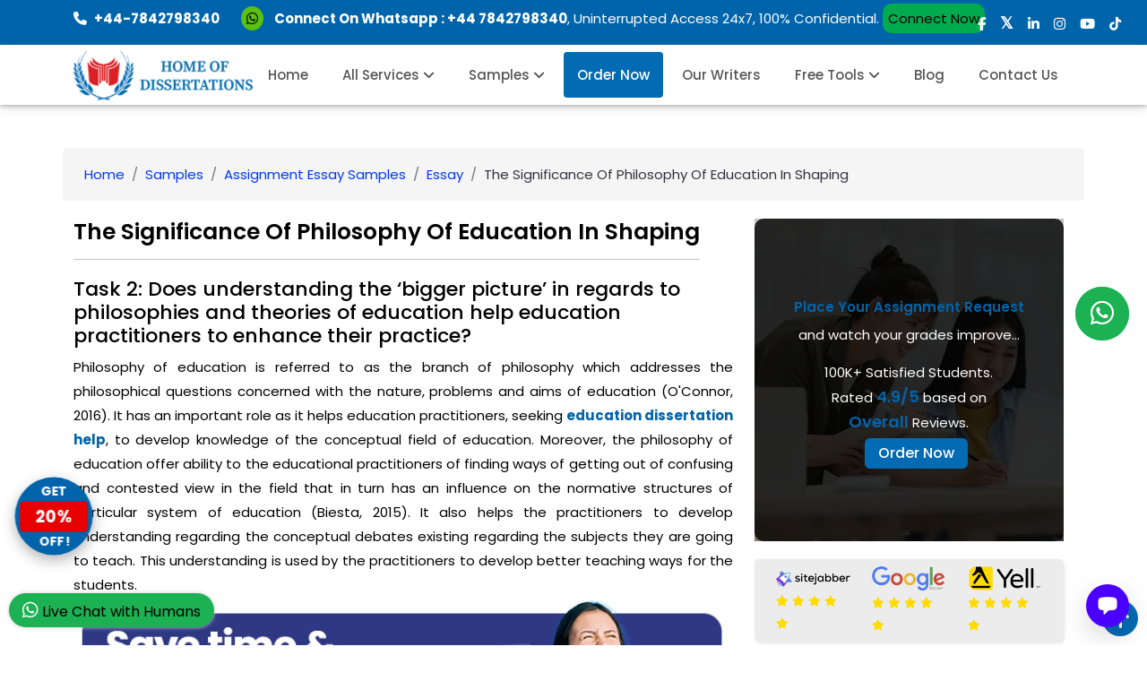

--- FILE ---
content_type: text/html; charset=UTF-8
request_url: https://www.dissertationhomework.com/samples/assignment-essay-samples/essay/the-significance-of-philosophy-of-education-in-shaping
body_size: 28951
content:
<!DOCTYPE html>
<html lang="en">
<head>
  <title>Significance of Philosophy of Education in Shaping Learning</title>
  <meta charset="UTF-8" />
  <meta name="viewport" content="width=device-width, initial-scale=1.0" />
  <meta name="description" content="Know impact of philosophy of education on shaping learning environments & fostering holistic development. Learn key insights & philosophical principles." />
  <meta property="og:locale" content="en_US" />
  <meta property="og:type" content="website" />
  <meta property="og:url" content="https://www.dissertationhomework.com/samples/assignment-essay-samples/essay/the-significance-of-philosophy-of-education-in-shaping" />
  <meta property="og:title" content="Significance of Philosophy of Education in Shaping Learning" />
  <meta property="og:description" content="Know impact of philosophy of education on shaping learning environments & fostering holistic development. Learn key insights & philosophical principles." />
  <meta property="og:site_name" content="Home of Dissertations" />
  <meta name="twitter:card" content="summary" />
  <meta name="twitter:site" content="DissertationWrk" />
  <meta name="twitter:title" content="Home of Dissertations" />
  <link rel="canonical" href="https://www.dissertationhomework.com/samples/assignment-essay-samples/essay/the-significance-of-philosophy-of-education-in-shaping" />
  <script type="application/ld+json">
  {
  "@context": "https://schema.org", 
  "@type": "BreadcrumbList", 
  "itemListElement": [{
    "@type": "ListItem", 
    "position": 1, 
    "name": "Home",
    "item": "https://www.dissertationhomework.com"  
  },{
    "@type": "ListItem", 
    "position": 2, 
    "name": "Samples",
    "item": "https://www.dissertationhomework.com/samples"  
  },
  {
    "@type": "ListItem", 
    "position": 3, 
    "name": "Assignment essay samples",
    "item": "https://www.dissertationhomework.com/samples/assignment-essay-samples"  
  },{
    "@type": "ListItem", 
    "position": 4, 
    "name": "Essay",
    "item": "https://www.dissertationhomework.com/samples/assignment-essay-samples/essay"  
  },{
    "@type": "ListItem", 
    "position": 5, 
    "name": "Dissertation Topic Examples",
    "item": "https://www.dissertationhomework.com/samples/assignment-essay-samples/essay/the-significance-of-philosophy-of-education-in-shaping"  
  }]
}
</script> 
  <base href="/">
<meta property="og:image" content="https://www.dissertationhomework.com/img/uk/ai-model.webp" />
<meta name="robots" content="index, follow"/>
<meta name="ahrefs-site-verification" content="de76daf2520e27bd19801a35bda1ab3fcd6050175257689948a34ab17c7a9666">
<meta name="google-site-verification" content="Gl3NSlO60qkPAJr8s1KGhxKckgMedQn9bYROcQfz0pk" />
<meta name="google-site-verification" content="01vyjGTsQlJZamGlgsOrT6KcUHdy2HeJmLEXkZC9zHc"/>
<meta name="p:domain_verify" content="8d65b00e942c7ce01477601ba3206d33"/>
<!-- Preconnect for Google Fonts -->
<link rel="preconnect" href="https://fonts.gstatic.com" crossorigin>
<link rel="preconnect" href="https://fonts.googleapis.com">

<!-- Google Fonts: single clean include with display=swap -->
<link rel="stylesheet"
      href="https://fonts.googleapis.com/css2?family=Poppins:wght@400;500;600;700&display=swap">

<!-- Preload self-hosted Font Awesome woff2 (fast paint) -->
<link rel="preload" as="font" type="font/woff2" href="/webfonts/fa-solid-900.woff2" crossorigin>
<link rel="preload" as="font" type="font/woff2" href="/webfonts/fa-brands-400.woff2" crossorigin>

<link rel="stylesheet" href="https://www.dissertationhomework.com/css/custome.css?6.2256">

<link rel="stylesheet" href="https://www.dissertationhomework.com/css/mdb.min-s.css">
<link rel="stylesheet" href="https://www.dissertationhomework.com/css/all.min.css?6.2256">
<link rel="preload" href="/css/style.css" as="style" onload="this.onload=null;this.rel='stylesheet'">
<link rel="stylesheet" href="https://cdnjs.cloudflare.com/ajax/libs/font-awesome/6.5.2/css/all.min.css" integrity="sha512-SnH5WK+bZxgPHs44uWIX+LLJAJ9/2PkPKZ5QiAj6Ta86w+fsb2TkcmfRyVX3pBnMFcV7oQPJkl9QevSCWr3W6A==" crossorigin="anonymous" referrerpolicy="no-referrer" />
<noscript><link rel="stylesheet" href="/css/style.css"></noscript>
<link rel="stylesheet" href="https://www.dissertationhomework.com/css/responsive.css?6.2256">
<script defer src="https://www.dissertationhomework.com/js/custom.js"></script>
<link rel="icon" type="image/png" href="https://www.dissertationhomework.com/img/icon.png">
<link rel="shortcut icon" type="image/png" href="https://www.dissertationhomework.com/img/favicon.png">

<script>
    let valueDisplays = document.querySelectorAll(".num");
let interval = 4000;

valueDisplays.forEach((valueDisplay) => {
  let startValue = 0;
  let endValue = parseInt(valueDisplay.getAttribute("data-val"));
  let duration = Math.floor(interval / endValue);
  let counter = setInterval(function () {
    startValue += 1;
    valueDisplay.textContent = startValue;
    if (startValue == endValue) {
      clearInterval(counter);
    }
  }, duration);
});
</script>
<script src="https://chatwith.tools/chatbot/169524f9-42d7-4726-a4e4-e436483a0be7.js" async=""></script>
<script>
setTimeout(function () {
(function(w,d,s,l,i){w[l]=w[l]||[];w[l].push({'gtm.start':
new Date().getTime(),event:'gtm.js'});var f=d.getElementsByTagName(s)[0],
j=d.createElement(s),dl=l!='dataLayer'?'&l='+l:'';j.async=true;j.src=
'https://www.googletagmanager.com/gtm.js?id='+i+dl;f.parentNode.insertBefore(j,f);
})(window,document,'script','dataLayer','GTM-5KV7Q8X');
},
5000);
</script>
</head>
<body>
 <noscript><iframe src="https://www.googletagmanager.com/ns.html?id=GTM-5KV7Q8X" height="0" width="0" style="display:none;visibility:hidden"></iframe></noscript>
    <button onclick="topFunction()" id="myBtn" class="topclick"  title="Go to top"><i class="fa-solid fa-arrow-up"></i></button>
    <div class="topbar py-2 d-lg-block d-none" id="myBtn1">
    <div class="container" style="padding-top: 5px;">
    <div class="row">
    <div class="col-xl-11 col-lg-12">
    <div class="top-links">
                    <ul class="list-unstyled d-flex align-items-center ul-design" style="margin-top:-10px!important;">
                        <li><a href="tel:+44-7842798340" class="text-white me-4"><i class="fa fa-phone me-2"></i><b>+44-7842798340</b></a></li>
                            <li class="header-contact-p">
                            <p style="font-size:14px;"><a href="https://api.whatsapp.com/send?phone=447842798340&text=Hello%20Mark,%20I%20visited%20your%20website%20www.dissertationhomework.com,%20and%20I%20am%20interested%20in%20assignment/dissertation%20services.%20Thank%20you." target="_blank" aria-label="whatsapp api"><i class="fab fa-whatsapp me-2"></i></a> <strong>Connect On Whatsapp : <a href="https://api.whatsapp.com/send?phone=447842798340&text=Hello%20Mark,%20I%20visited%20your%20website%20www.dissertationhomework.com,%20and%20I%20am%20interested%20in%20assignment/dissertation%20services.%20Thank%20you." target="_blank" rel='noreferrer' style="color:#fff;" aria-label="phone api">+44 7842798340</a></strong>, Uninterrupted Access 24x7, 100% Confidential. <span class="crs_btn"><a href="https://api.whatsapp.com/send?phone=447842798340&text=Hello%20Mark,%20I%20visited%20your%20website%20www.dissertationhomework.com,%20and%20I%20am%20interested%20in%20assignment/dissertation%20services.%20Thank%20you." target="_blank" rel='noreferrer'>Connect Now</a></span> </p>
                        </li>
                    </ul>
                </div>
            </div>
            <div class="col-xl-1 col-lg-12">
                <div class="top-social">
                    <ul class="list-unstyled d-flex justify-content-center m-0">
                        <li> <a href="https://www.facebook.com/dissertationhomework" target="_blank" rel='noreferrer' class="text-white ms-3" aria-label="facebook"><i class="fa-brands fa-facebook-f"></i></a></li>
                        <li> <a href="https://x.com/DissertationWrk" target="_blank" rel='noreferrer' class="text-white ms-3" aria-label="twitter"><i class="fa fa-twitter"></i></a> </li>
                        <li> <a target="_blank" href="https://www.linkedin.com/company/home-of-dissertations---premier-dissertation-writing-service" aria-label="linkedin" rel='noreferrer' class="text-white ms-3"><i class="fa-brands fa-linkedin-in"></i></a> </li>
                        <li> <a target="_blank" href="https://www.instagram.com/homeofdissertations/?hl=en" rel='noreferrer' class="text-white ms-3" aria-label="instagram"><i class="fa-brands fa-instagram"></i></a> </li>
                        <li> <a target="_blank" href="https://www.youtube.com/@HomeofDissertations" rel='noreferrer' class="text-white ms-3" aria-label="youtube"><i class="fa-brands fa-youtube"></i></a> </li>
                        <li> <a target="_blank" href="https://www.tiktok.com/@dissertationhomework" rel='noreferrer' class="text-white ms-3" aria-label="tiktok"><i class="fa-brands fa-tiktok"></i></a> </li>
                    </ul>
                </div>
            </div>
        </div>
    </div>
</div>
<style>
    .sub-menus {
    color: #000;
    font-size: 15px;
    text-transform: capitalize;
    line-height: 18px;
    display: block;
    font-weight: 500;
    padding: 11px 16px;
    font-family: "Poppins", sans-serif;
    margin-top: 0px;
    border-bottom: 1px solid #0064ab5e;
    cursor: pointer;
    }
    .shop-category > li.active > span, .shop-category > li:hover > span {
    background-color: #0064ab;
    color: #fff !important;
}
</style>
 <header id="header">
     <nav class=" navbar-expand-xl navbar-light bg-transparent">
    <div class="header_bottom sticky-header">
    <div class="container">
        <div class="row align-items-center">
            <div class="col-12">
                <div class="header_static">
                    <div class="logo-section">
                        <a href="https://www.dissertationhomework.com"><img src="https://www.dissertationhomework.com/img/logo-a.svg" width="200" height="58" loading="lazy" alt="Dissertation Help Writing" class="logo"></a>
                    </div>
                    <button class="navbar-toggler" aria-label="Aria Name" type="button" data-mdb-toggle="offcanvas" data-mdb-target="#offcanvasExample" aria-controls="offcanvasExample">
                                                <i class="fa fa-bars"></i>
                                            </button>
                    <div class="collapse navbar-collapse">
                    <div class="main_menu_inner">
                        <div class="main_menu">
                            <nav>
                                <ul>
                                    <li><a href="https://www.dissertationhomework.com">Home</a></li>
                                    <li>
                                        <a href="javascript:;">All Services <i class="fa fa-angle-down"></i></a>
                                        <ul class="mega_menu">
                                            <div class="brand-category-content shop-category-contain">
                                                <div class="shop-menu">
                                                    <ul class="shop-category">
                                                        <li class="active">
                                                            <span class="sub-menus">Dissertation Topics</span>
                                                            <div class="shop-mega-menu hover">
                                                                <ul>
                                                                    <li><a href="https://www.dissertationhomework.com/write-my-dissertation">Write My Dissertation</a></li>
                                                                    <li><a href="https://www.dissertationhomework.com/ai-dissertation">AI Dissertation</a></li>
                                                                    <li><a href="https://www.dissertationhomework.com/dissertation-help">Dissertation Help</a></li>
                                                                    <li><a href="https://www.dissertationhomework.com/services">Dissertation Services</a></li>
                                                                    <li><a href="https://www.dissertationhomework.com/dissertation-writing-services">Dissertation Writing</a></li>
                                                                    <li><a href="https://www.dissertationhomework.com/dissertation-proposal">Dissertation Proposal</a></li>
                                                                    <li><a href="https://www.dissertationhomework.com/dissertation-editing-proofreading">Editing & Proofreading</a></li>
                                                                    <li><a href="https://www.dissertationhomework.com/dissertation-topic-outline">Topic and Outline</a></li>
                                                                    <li><a href="https://www.dissertationhomework.com/accounting-dissertation-help">Accounting Dissertation Help</a></li>
                                                                    <li><a href="https://www.dissertationhomework.com/architecture-dissertation-help">Architecture Dissertation Help</a></li>
                                                                    <li><a href="https://www.dissertationhomework.com/art-dissertation-help">Art Dissertation Help</a></li>
                                                                    <li><a href="https://www.dissertationhomework.com/anthropology-dissertation-help">Anthropology Dissertation Help</a></li>
                                                                    <li><a href="https://www.dissertationhomework.com/biology-dissertation-help">Biology Dissertation Help</a></li>
                                                                    <li><a href="https://www.dissertationhomework.com/british-dissertation-help">British Dissertation Help</a></li>
                                                                    <li><a href="https://www.dissertationhomework.com/biomedical-science-dissertation-help">Biomedical Science Dissertation Help</a></li>
                                                                    <li><a href="https://www.dissertationhomework.com/business-dissertation-help">Business Dissertation Help</a></li>
                                                                    <li><a href="https://www.dissertationhomework.com/civil-engineering-dissertation-help">Civil Engineering Dissertation Help</a></li>
                                                                    <li><a href="https://www.dissertationhomework.com/computer-science-dissertation-help">Computer Science Dissertation Help</a></li>
                                                                    <li><a href="https://www.dissertationhomework.com/chemistry-dissertation-help">Chemistry Dissertation Help</a></li>
                                                                    <li><a href="https://www.dissertationhomework.com/criminology-dissertation-help">Criminology Dissertation Help</a></li>
                                                                </ul>
                                                                <ul>
                                                                    <li><a href="https://www.dissertationhomework.com/data-analysis-dissertation-help">Data Analysis Dissertation Help</a></li>
                                                                    <li><a href="https://www.dissertationhomework.com/do-my-dissertation">Do My Dissertation</a></li>
                                                                    <li><a href="https://www.dissertationhomework.com/economics-dissertation-help">Economics Dissertation Help</a></li>
                                                                    <li><a href="https://www.dissertationhomework.com/econometrics-dissertation-help">Econometrics Dissertation Help</a></li>
                                                                    <li><a href="https://www.dissertationhomework.com/education-dissertation-help">Education Dissertation Help</a></li>
                                                                     <li><a href="https://www.dissertationhomework.com/engineering-dissertation-help">Engineering Dissertation Help</a></li>
                                                                    <li><a href="https://www.dissertationhomework.com/english-literature-dissertation-help">English Literature Dissertation Help</a></li>
                                                                    <li><a href="https://www.dissertationhomework.com/environmental-studies-dissertation-help">Environmental Studies Dissertation Help</a></li>
                                                                    <li><a href="https://www.dissertationhomework.com/fashion-dissertation-help">Fashion Dissertation Help</a></li>
                                                                    <li><a href="https://www.dissertationhomework.com/finance-dissertation-help">Finance Dissertation Help</a></li>
                                                                    <li><a href="https://www.dissertationhomework.com/geography-dissertation-help">Geography Dissertation Help</a></li>
                                                                    <li><a href="https://www.dissertationhomework.com/healthcare-dissertation-help">Healthcare Dissertation Help</a></li>
                                                                    <li><a href="https://www.dissertationhomework.com/history-dissertation-help">History Dissertation Help</a></li>
                                                                    <li><a href="https://www.dissertationhomework.com/hrm-dissertation-help">HRM Dissertation Help</a></li>
                                                                    <li><a href="https://www.dissertationhomework.com/it-dissertation-help">IT Dissertation Help</a></li>
                                                                    <li><a href="https://www.dissertationhomework.com/law-dissertation-help">Law Dissertation Help</a></li>
                                                                    <li><a href="https://www.dissertationhomework.com/literature-review-dissertation-help">literature review Dissertation Help</a></li>
                                                                    
                                                                    <li><a href="https://www.dissertationhomework.com/medical-dissertation-help">Medical Dissertation Help</a></li>
                                                                    <li><a href="https://www.dissertationhomework.com/management-dissertation-help">Management Dissertation Help</a></li>
                                                                    <li><a href="https://www.dissertationhomework.com/marketing-dissertation-help">Marketing dissertation help</a></li>
                                                                </ul>
                                                                <ul>
                                                                    <li><a href="https://www.dissertationhomework.com/mathematics-dissertation-help">Mathematics Dissertation Help</a></li>
                                                                    <li><a href="https://www.dissertationhomework.com/masters-dissertation-help">Masters Dissertation Help</a></li>
                                                                    <li><a href="https://www.dissertationhomework.com/mba-dissertation-help">MBA Dissertation Help</a></li>
                                                                    <li><a href="https://www.dissertationhomework.com/media-dissertation-help">Media Dissertation Help</a></li>
                                                                    <li><a href="https://www.dissertationhomework.com/msc-dissertation-help">MSc Dissertation Help</a></li>
                                                                    <li><a href="https://www.dissertationhomework.com/nursing-dissertation-help">Nursing Dissertation Help</a></li>
                                                                    <li><a href="https://www.dissertationhomework.com/phd-dissertation-help">PhD Dissertation Help</a></li>
                                                                    <li><a href="https://www.dissertationhomework.com/philosophy-dissertation-help">Philosophy Dissertation Help</a></li>
                                                                    <li><a href="https://www.dissertationhomework.com/politics-dissertation-help">Politics Dissertation Help</a></li>
                                                                    <li><a href="https://www.dissertationhomework.com/psychology-dissertation-help">Psychology Dissertation Help</a></li>
                                                                    <li><a href="https://www.dissertationhomework.com/quantitative-dissertation-help">Quantitative Dissertation Help</a></li>
                                                                    <li><a href="https://www.dissertationhomework.com/resit-dissertation-help">RESIT Dissertation Help</a></li>
                                                                    <li><a href="https://www.dissertationhomework.com/statistics-dissertation-help">Statistics Dissertation Help</a></li>
                                                                    <li><a href="https://www.dissertationhomework.com/social-work-dissertation-help">Social Work Dissertation Help</a></li>
                                                                    <li><a href="https://www.dissertationhomework.com/sociology-dissertation-help">Sociology Dissertation Help</a></li>
                                                                    <li><a href="https://www.dissertationhomework.com/uk-dissertation-help">UK Dissertation Help </a></li>
                                                                    <li><a href="https://www.dissertationhomework.com/undergraduate-dissertation-help">Undergraduate Dissertation Help</a></li>
                                                                    <li><a href="https://www.dissertationhomework.com/university-dissertation-help">University Dissertation Help</a></li>
                                                                </ul>
                                                            </div>
                                                        </li>
                                                        <li>
                                                            <span class="sub-menus">Assignment Services</span>
                                                            <div class="shop-mega-menu">
                                                                <ul>
                                                                    <li><a href="https://www.dissertationhomework.com/assignment-help">Assignment Help</a></li>
                                                                    <li><a href="https://www.dissertationhomework.com/aerospace-engineering-assignment-help">Aerospace Engineering Assignment Help</a></li>
                                                                    <li><a href="https://www.dissertationhomework.com/android-assignment-help">Android Assignment Help</a></li>
                                                                    <li><a href="https://www.dissertationhomework.com/ajax-assignment-help">Ajax Assignment Help</a></li>
                                                                    <li><a href="https://www.dissertationhomework.com/anatomy-assignment-help">Anatomy Assignment Help</a></li>
                                                                   
                                                                    <li><a href="https://www.dissertationhomework.com/administrative-law-assignment-help">Administrative law Assignment Help</a></li>
                                                                    <li><a href="https://www.dissertationhomework.com/accounting-assignment-help">Accounting Assignment Help</a></li>
                                                                    <li><a href="https://www.dissertationhomework.com/algebra-assignment-help">Algebra Assignment Help</a></li>
                                                                    <li><a href="https://www.dissertationhomework.com/athe-assignment-help">ATHE Assignment Help</a></li>
                                                                    <li><a href="https://www.dissertationhomework.com/architecture-assignment-help">Architecture Assignment Help</a></li>
                                                                    <li><a href="https://www.dissertationhomework.com/assembly-language-assignment-help">Assembly Language Assignment Help</a></li>
                                                                    <li><a href="https://www.dissertationhomework.com/autocad-assignment-help">AutoCAD Assignment Help</a></li>
                                                                    <li><a href="https://www.dissertationhomework.com/assignment-writing-services">Assignment Writing Services</a></li>
                                                                    <li><a href="https://www.dissertationhomework.com/biology-assignment-help">Biology Assignment Help</a></li>
                                                                    <li><a href="https://www.dissertationhomework.com/btec-assignment-help">BTEC Assignment Help</a></li>
                                                                    <li><a href="https://www.dissertationhomework.com/business-plan-assignment-help">Business Plan Assignment Help</a></li>
                                                                    <li><a href="https://www.dissertationhomework.com/business-assignment-help">Business Assignment Help</a></li>
                                                                    <li><a href="https://www.dissertationhomework.com/business-development-assignment-help">Business Development Assignment Help</a></li>
                                                                    <li><a href="https://www.dissertationhomework.com/business-environment-assignment-help">Business Environment Assignment Help</a></li>
                                                                    <li><a href="https://www.dissertationhomework.com/business-law-assignment-help">Business Law Assignment Help</a></li>
                                                                    <li><a href="https://www.dissertationhomework.com/criminal-law-assignment-help">Criminal Law Assignment Help</a></li>
                                                                    <li><a href="https://www.dissertationhomework.com/civil-engineering-assignment-help">Civil Engineering Assignment Help</a></li>
                                                                    <li><a href="https://www.dissertationhomework.com/chemical-engineering-assignment-help">Chemical Engineering Assignment Help</a></li>
                                                                    <li><a href="https://www.dissertationhomework.com/commercial-law-assignment-help">Commercial Law Assignment Help</a></li>
                                                                    <li><a href="https://www.dissertationhomework.com/coding-assignment-help">Coding Assignment Help</a></li>
                                                                    <li><a href="https://www.dissertationhomework.com/corporate-law-assignment-help">Corporate Law Assignment Help</a></li>
                                                                    <li><a href="https://www.dissertationhomework.com/company-law-assignment-help">Company Law Assignment Help</a></li>
                                                                    <li><a href="https://www.dissertationhomework.com/calculus-assignment-help">Calculus Assignment Help</a></li>
                                                                    <li><a href="https://www.dissertationhomework.com/cipd-assignment-help">CIPD Assignment Help</a></li>
                                                                    <li><a href="https://www.dissertationhomework.com/computer-network-assignment-help">Computer Network Assignment Help</a></li>
                                                                    <li><a href="https://www.dissertationhomework.com/computer-assignment-help">Computer Assignment Help</a></li>
                                                                     <li><a href="https://www.dissertationhomework.com/contract-law-assignment-help">Contract Law Assignment Help</a></li>
                                                                    <li><a href="https://www.dissertationhomework.com/cmi-assignment-help">CMI Assignment Help</a></li>
                                                                </ul>
                                                                <ul>
                                                                    <li><a href="https://www.dissertationhomework.com/chemistry-assignment-help">Chemistry Assignment Help</a></li> 
                                                                    <li><a href="https://www.dissertationhomework.com/computer-science-assignment-help">Computer Science Assignment Help</a></li>
                                                                    <li><a href="https://www.dissertationhomework.com/computer-programming-assignment-help">Computer Programming Assignment Help</a></li> 
                                                                   <li><a href="https://www.dissertationhomework.com/childcare-assignment-help">Childcare Assignment Help</a></li>
                                                                    <li><a href="https://www.dissertationhomework.com/customer-relationship-assignment-help">Customer Relationship Assignment Help</a></li> 
                                                                     <li><a href="https://www.dissertationhomework.com/data-mining-assignment-help">Data Mining Assignment Help</a></li> 
                                                                    <li><a href="https://www.dissertationhomework.com/database-assignment-help">Database Assignment Help</a></li> 
                                                                    <li><a href="https://www.dissertationhomework.com/data-science-assignment-help">Data Science Assignment Help</a></li> 
                                                                    <li><a href="https://www.dissertationhomework.com/do-my-assignment">Do My Assignment</a></li> 
                                                                    <li><a href="https://www.dissertationhomework.com/education-assignment-help">education Assignment Help</a></li>
                                                                    <li><a href="https://www.dissertationhomework.com/economics-assignment-help">Economics Assignment Help</a></li> 
                                                                    <li><a href="https://www.dissertationhomework.com/electrical-engineering-assignment-help">Electrical Engineering Assignment Help</a></li>  
                                                                    <li><a href="https://www.dissertationhomework.com/engineering-assignment-help">Engineering Assignment Help</a></li>
                                                                    <li><a href="https://www.dissertationhomework.com/english-assignment-help">English Assignment Help</a></li>
                                                                    <li><a href="https://www.dissertationhomework.com/electronics-engineering-assignment-help">Electronics Engineering Assignment Help</a></li>
                                                                    <li><a href="https://www.dissertationhomework.com/fashion-assignment-help">Fashion Assignment Help</a></li>

                                                                    <li><a href="https://www.dissertationhomework.com/financial-accounting-assignment-help">Financial Accounting Assignment Help</a></li>
                                                                    <li><a href="https://www.dissertationhomework.com/finance-assignment-help">Finance Assignment Help</a></li>
                                                                    <li><a href="https://www.dissertationhomework.com/gaming-assignment-help">Gaming Assignment Help</a></li>
                                                                    <li><a href="https://www.dissertationhomework.com/game-theory-assignment-help">Game Theory Assignment Help</a></li>
                                                                    <li><a href="https://www.dissertationhomework.com/hospitality-assignment-help">Hospitality Assignment Help</a></li>
                                                                    <li><a href="https://www.dissertationhomework.com/healthcare-assignment-help">Healthcare Assignment Help</a></li>
                                                                    <li><a href="https://www.dissertationhomework.com/human-resource-assignment-help">Human Resource Assignment Help</a></li>
                                                                    <li><a href="https://www.dissertationhomework.com/hnd-assignment-help">HND Assignment Help</a></li>
                                                                    <li><a href="https://www.dissertationhomework.com/history-assignment-help">History Assignment Help</a></li>
                                                                    <li><a href="https://www.dissertationhomework.com/it-assignment-help">IT Assignment Help</a></li>
                                                                    <li><a href="https://www.dissertationhomework.com/java-assignment-help">Java Assignment Help</a></li> 
                                                                    <li><a href="https://www.dissertationhomework.com/law-assignment-help">Law Assignment Help</a></li>
                                                                    <li><a href="https://www.dissertationhomework.com/leadership-assignment-help">Leadership Assignment Help</a></li>
                                                                    <li><a href="https://www.dissertationhomework.com/matlab-assignment-help">MATLAB Assignment Help</a></li>
                                                                    
                                                                    <li><a href="https://www.dissertationhomework.com/mechanical-engineering-assignment-help">Mechanical Engineering Assignment Help</a></li>
                                                                    <li><a href="https://www.dissertationhomework.com/mathematics-assignment-help">Mathematics Assignment Help</a></li>
                                                                    
                                                                </ul>
                                                                <ul>
                                                                    
                                                                    <li><a href="https://www.dissertationhomework.com/mba-assignment-help">MBA Assignment Help</a></li>  
                                                                   <li><a href="https://www.dissertationhomework.com/management-assignment-help">Management Assignment Help</a></li>
                                                                    <li><a href="https://www.dissertationhomework.com/marketing-assignment-help">Marketing Assignment Help</a></li>
                                                                    <li><a href="https://www.dissertationhomework.com/myob-assignment-help">MYOB Assignment Help</a></li>
                                                                    <li><a href="https://www.dissertationhomework.com/media-assignment-help">Media Assignment Help</a></li>
                                                                    <li><a href="https://www.dissertationhomework.com/networking-assignment-help">Networking Assignment Help</a></li>
                                                                    <li><a href="https://www.dissertationhomework.com/nursing-assignment-help">Nursing Assignment Help</a></li>
                                                                    <li><a href="https://www.dissertationhomework.com/operating-system-assignment-help">Operating System Assignment Help</a></li>
                                                                    <li><a href="https://www.dissertationhomework.com/public-relations-assignment-help">Public Relations Assignment Help</a></li>
                                                                    <li><a href="https://www.dissertationhomework.com/portability-assignment-help">Portability Assignment Help</a></li>
                                                                    <li><a href="https://www.dissertationhomework.com/php-assignment-help">PHP Assignment Help</a></li>
                                                                    <li><a href="https://www.dissertationhomework.com/physics-assignment-help">Physics Assignment Help</a></li>
                                                                    <li><a href="https://www.dissertationhomework.com/project-management-assignment-help">Project Management Assignment Help</a></li>
                                                                    <li><a href="https://www.dissertationhomework.com/programming-assignment-help">Programming Assignment Help</a></li>
                                                                    <li><a href="https://www.dissertationhomework.com/psychology-assignment-help">Psychology Assignment Help</a></li>
                                                                    <li><a href="https://www.dissertationhomework.com/python-assignment-help">Python Assignment Help</a></li>
                                                                    <li><a href="https://www.dissertationhomework.com/philosophy-assignment-help">Philosophy Assignment Help</a></li>
                                                                    <li><a href="https://www.dissertationhomework.com/risk-management-assignment-help">Risk Management Assignment Help</a></li>
                                                                    <li><a href="https://www.dissertationhomework.com/strategic-marketing-assignment-help">Strategic Marketing Assignment Help</a></li>
                                                                    <li><a href="https://www.dissertationhomework.com/software-engineering-assignment-help">Software Engineering Assignment Help</a></li>
                                                                    <li><a href="https://www.dissertationhomework.com/strategic-management-assignment-help">Strategic Management Assignment Help</a></li>
                                                                    <li><a href="https://www.dissertationhomework.com/science-assignment-help">Science Assignment Help</a></li>
                                                                    <li><a href="https://www.dissertationhomework.com/sociology-assignment-help">Sociology Assignment Help</a></li>
                                                                    <li><a href="https://www.dissertationhomework.com/social-work-assignment-help">Social Work Assignment Help</a></li>
                                                                    <li><a href="https://www.dissertationhomework.com/spss-assignment-help">SPSS Assignment Help</a></li>
                                                                    <li><a href="https://www.dissertationhomework.com/student-assignment-help">Student Assignment Help</a></li>
                                                                    
                                                                    <li><a href="https://www.dissertationhomework.com/taxation-assignment-help">Taxation Assignment Help</a></li>
                                                                    <li><a href="https://www.dissertationhomework.com/uk-assignment-help">UK Assignment Help</a></li>
                                                                    <li><a href="https://www.dissertationhomework.com/uml-assignment-help">UML Assignment Help</a></li>
                                                                    <li><a href="https://www.dissertationhomework.com/university-assignment-help">University Assignment Help</a></li>
                                                                    <li><a href="https://www.dissertationhomework.com/visual-basic-assignment-help">Visual Basic Assignment Help</a></li>
                                                                    <li><a href="https://www.dissertationhomework.com/write-my-assignment">Write My Assignment</a></li>
                                                                    
                                                                </ul>
                                                            </div>
                                                        </li>
                                                        <li>
                                                            <span class="sub-menus">Essay Services</span>
                                                            <div class="shop-mega-menu">
                                                                <ul>
                                                                    <li><a href="https://www.dissertationhomework.com/analytical-essay-help">Analytical Essay Help</a></li>
                                                                    <li><a href="https://www.dissertationhomework.com/accounting-essay-help">accounting Essay Help</a></li>
                                                                    <li><a href="https://www.dissertationhomework.com/ai-essay-writer">AI Essay Writer</a></li>
                                                                    <li><a href="https://www.dissertationhomework.com/academic-essay-help">Academic Essay Help</a></li>
                                                                    <li><a href="https://www.dissertationhomework.com/argumentative-essay-help">Argumentative Essay Help</a></li>
                                                                    <li><a href="https://www.dissertationhomework.com/admission-essay-help">Admission Essay Help</a></li>
                                                                    <li><a href="https://www.dissertationhomework.com/business-essay-help">Business  Essay Help</a></li>
                                                                    <li><a href="https://www.dissertationhomework.com/biology-essay-help">Biology Essay Help</a></li>
                                                                    <li><a href="https://www.dissertationhomework.com/buy-essay-help">Buy essay Help</a></li>
                                                                    <li><a href="https://www.dissertationhomework.com/custom-essay-help">Custom Essay Help</a></li>
                                                                    <li><a href="https://www.dissertationhomework.com/college-essay-help">College Essay Help</a></li>
                                                                    <li><a href="https://www.dissertationhomework.com/college-application-essay-help">College Application Essay Help</a></li>
                                                                    <li><a href="https://www.dissertationhomework.com/do-my-essay">Do My Essay</a></li>
                                                                    <li><a href="https://www.dissertationhomework.com/essay-help">Essay Help</a></li>
                                                                     <li><a href="https://www.dissertationhomework.com/essay-editing-proofreading-services">Essay Editing and Proofreading Services</a></li>
                                                                </ul>
                                                                <ul>
                                                                    <li><a href="https://www.dissertationhomework.com/finance-essay-help">Finance Essay Help</a></li>
                                                                    <li><a href="https://www.dissertationhomework.com/essay-writing-service">Essay Writing Service</a></li>
                                                                    <li><a href="https://www.dissertationhomework.com/essay-homework-help">Essay Homework Help</a></li>
                                                                    <li><a href="https://www.dissertationhomework.com/essay-editing-help">Essay editing Help</a></li>
                                                                    <li><a href="https://www.dissertationhomework.com/essay-structure-help">Essay Structure Help</a></li>
                                                                    <li><a href="https://www.dissertationhomework.com/essay-title-help">Essay Title Help</a></li>
                                                                    <li><a href="https://www.dissertationhomework.com/essay-conclusion-help">Essay Conclusion  Help</a></li>
                                                                    <li><a href="https://www.dissertationhomework.com/english-essay-help">English Essay Help</a></li>
                                                                    <li><a href="https://www.dissertationhomework.com/economics-essay-help">Economics Essay Help</a></li>
                                                                    <li><a href="https://www.dissertationhomework.com/nursing-essay-help">Nursing Essay Help</a></li>
                                                                    <li><a href="https://www.dissertationhomework.com/graduate-essay-help">Graduate Essay Help</a></li>
                                                                    <li><a href="https://www.dissertationhomework.com/medical-essay-help">Medical Essay Help</a></li>
                                                                    <li><a href="https://www.dissertationhomework.com/personal-essay-help">Personal Essay Help</a></li>
                                                                </ul>
                                                                <ul>
                                                                   
                                                                   
                                                                   <li><a href="https://www.dissertationhomework.com/reflective-essay-help">Reflective Essay Help</a></li>
                                                                   <li><a href="https://www.dissertationhomework.com/scholarship-essay-help">Scholarship Essay Help</a></li>
                                                                   <li><a href="https://www.dissertationhomework.com/student-essay-help">Student Essay Help</a></li>
                                                                    <li><a href="https://www.dissertationhomework.com/history-essay-help">history Essay Help</a></li>
                                                                    <li><a href="https://www.dissertationhomework.com/hrm-essay-help">HRM Essay Help</a></li>
                                                                    <li><a href="https://www.dissertationhomework.com/law-essay-help">Law Essay Help</a></li>
                                                                    <li><a href="https://www.dissertationhomework.com/persuasive-essay-help">Persuasive Essay Help</a></li>
                                                                    <li><a href="https://www.dissertationhomework.com/professional-essay-help">Professional Essay Help</a></li>
                                                                    <li><a href="https://www.dissertationhomework.com/philosophy-essay-help">Philosophy Essay Help</a></li>
                                                                    <li><a href="https://www.dissertationhomework.com/psychology-essay-help">Psychology Essay Help</a></li>
                                                                    <li><a href="https://www.dissertationhomework.com/write-my-essay">Write My Essay</a></li>
                                                                    <li><a href="https://www.dissertationhomework.com/marketing-essay-help">Marketing Essay Help</a></li>
                                                                    <li><a href="https://www.dissertationhomework.com/mba-essay-help">MBA Essay Help</a></li>
                                                                    <li><a href="https://www.dissertationhomework.com/management-essay-help">Management Essay Help</a></li>
                                                                    <li><a href="https://www.dissertationhomework.com/narrative-essay-help">Narrative Essay Help</a></li>
                                                                </ul>
                                                            </div>
                                                        </li>
                                                        <li>
                                                            <span class="sub-menus">Other Services</span>
                                                            <div class="shop-mega-menu">
                                                                <ul>
                                                                    <li><a href="https://www.dissertationhomework.com/literature-review">Literature Review</a></li>
                                                                    <li><a href="https://www.dissertationhomework.com/personal-statement-help">Personal Statement Help</a></li>
                                                                </ul>
                                                                <ul>
                                                                    <li><a href="https://www.dissertationhomework.com/thesis-writing-services">Thesis Writing</a></li>
                                                                </ul>
                                                                <ul>
                                                                    <li><a href="https://www.dissertationhomework.com/spss-help">SPSS Help</a></li>
                                                                </ul>
                                                            </div>
                                                        </li>
                                                        <li>
                                                            <span class="sub-menus">UK Cities</span>
                                                            <div class="shop-mega-menu">
                                                                <ul>
                                                                    <li><a href="https://www.dissertationhomework.com/uk/assignment-help-adelaide">Assignment Help Adelaide</a></li>
                                                                    <li><a href="https://www.dissertationhomework.com/uk/assignment-help-birmingham">Assignment Help Birmingham</a></li>
                                                                    <li><a href="https://www.dissertationhomework.com/uk/assignment-help-bristol">Assignment Help Bristol</a></li>
                                                                    <li><a href="https://www.dissertationhomework.com/uk/assignment-help-leeds">Assignment Help Leeds</a></li>
                                                                    <li><a href="https://www.dissertationhomework.com/uk/assignment-help-liverpool">Assignment Help Liverpool</a></li>
                                                                    <li><a href="https://www.dissertationhomework.com/uk/assignment-help-london">Assignment Help London</a></li>
                                                                    <li><a href="https://www.dissertationhomework.com/uk/assignment-help-manchester">Assignment Help Manchester</a></li>
                                                                    <li><a href="https://www.dissertationhomework.com/uk/assignment-help-nottingham">Assignment Help Nottingham</a></li>
                                                                  <li><a href="https://www.dissertationhomework.com/uk/dissertation-help-ashton-under-lyne">Dissertation Help Ashton Under Lyne</a></li>
                                                                  <li><a href="https://www.dissertationhomework.com/uk/dissertation-help-birmingham">Dissertation Help Birmingham</a></li>
                                                                  <li><a href="https://www.dissertationhomework.com/uk/dissertation-help-brighton">Dissertation Help Brighton</a></li>
                                                                  <li><a href="https://www.dissertationhomework.com/uk/dissertation-help-bradford">Dissertation Help Bradford</a></li>
                                                                  <li><a href="https://www.dissertationhomework.com/uk/dissertation-help-bristol">Dissertation Help Bristol</a></li>
                                                                  <li><a href="https://www.dissertationhomework.com/uk/dissertation-help-belfast">Dissertation Help Belfast</a></li>
                                                                  <li><a href="https://www.dissertationhomework.com/uk/dissertation-help-bedford">Dissertation Help Bedford</a></li>
                                                                  <li><a href="https://www.dissertationhomework.com/uk/dissertation-help-bolton">Dissertation Help Bolton</a></li>
                                                                  <li><a href="https://www.dissertationhomework.com/uk/dissertation-help-bangor">Dissertation Help Bangor</a></li>
                                                                  <li><a href="https://www.dissertationhomework.com/uk/dissertation-help-berkshire">Dissertation Help Berkshire</a></li>
                                                                  <li><a href="https://www.dissertationhomework.com/uk/dissertation-help-bournemouth">Dissertation Help Bournemouth</a></li>
                                                                  <li><a href="https://www.dissertationhomework.com/uk/dissertation-help-bedfordshire">Dissertation Help Bedfordshire</a></li>
                                                                  <li><a href="https://www.dissertationhomework.com/uk/dissertation-help-colchester">Dissertation Help Colchester</a></li>
                                                                  <li><a href="https://www.dissertationhomework.com/uk/dissertation-help-newcastle-upon-tyne">Dissertation Help New Castle Upon Tyne</a></li>
                                                                  <li><a href="https://www.dissertationhomework.com/uk/dissertation-help-croydon">Dissertation Help Croydon</a></li>
                                                                  <li><a href="https://www.dissertationhomework.com/uk/dissertation-help-chester">Dissertation Help Chester</a></li>
                                                                  <li><a href="https://www.dissertationhomework.com/uk/dissertation-help-crawley">Dissertation Help Crawley</a></li>
                                                                  <li><a href="https://www.dissertationhomework.com/uk/dissertation-help-coventry">Dissertation Help Coventry</a></li>
                                                                  <li><a href="https://www.dissertationhomework.com/uk/dissertation-help-cardiff">Dissertation Help Cardiff</a></li>
                                                                  <li><a href="https://www.dissertationhomework.com/uk/dissertation-help-cambridge">Dissertation Help Cambridge</a></li>
                                                                  <li><a href="https://www.dissertationhomework.com/uk/dissertation-help-derby">Dissertation Help Derby</a></li>
                                                                  <li><a href="https://www.dissertationhomework.com/uk/dissertation-help-dagenham">Dissertation Help Dagenham</a></li>
                                                                  <li><a href="https://www.dissertationhomework.com/uk/dissertation-help-deptford">Dissertation Help Deptford</a></li>
                                                                  <li><a href="https://www.dissertationhomework.com/uk/dissertation-help-dundee">Dissertation Help Dundee</a></li>
                                                                  <li><a href="https://www.dissertationhomework.com/uk/dissertation-help-dartford">Dissertation Help Dartford</a></li>
                                                                  <li><a href="https://www.dissertationhomework.com/uk/dissertation-help-essex">Dissertation Help Essex</a></li>
                                                                  <li><a href="https://www.dissertationhomework.com/uk/dissertation-help-edinburgh">Dissertation Help Edinburgh</a></li>
                                                                  <li><a href="https://www.dissertationhomework.com/uk/dissertation-help-enfield">Dissertation Help Enfield</a></li>
                                                                  <li><a href="https://www.dissertationhomework.com/uk/dissertation-help-exeter">Dissertation Help Exeter</a></li>
                                                                  
                                                                </ul>
                                                                <ul>
                                                                  <li><a href="https://www.dissertationhomework.com/uk/dissertation-help-edgware">Dissertation Help Edgware</a></li>
                                                                  <li><a href="https://www.dissertationhomework.com/uk/dissertation-help-eastbourne">Dissertation Help Eastbourne</a></li>
                                                                  <li><a href="https://www.dissertationhomework.com/uk/dissertation-help-glasgow">Dissertation Help Glasgow</a></li>
                                                                  <li><a href="https://www.dissertationhomework.com/uk/dissertation-help-gloucester">Dissertation Help Gloucester</a></li>
                                                                  <li><a href="https://www.dissertationhomework.com/uk/dissertation-help-harrow">Dissertation Help Harrow</a></li>
                                                                  <li><a href="https://www.dissertationhomework.com/uk/dissertation-help-hull">Dissertation Help Hull</a></li>
                                                                  <li><a href="https://www.dissertationhomework.com/uk/dissertation-help-hampshire">Dissertation Help Hampshire</a></li>
                                                                  <li><a href="https://www.dissertationhomework.com/uk/dissertation-help-hertfordshire">Dissertation Help Hertfordshire</a></li>
                                                                  <li><a href="https://www.dissertationhomework.com/uk/dissertation-help-hackney">Dissertation Help Hackney</a></li>
                                                                  <li><a href="https://www.dissertationhomework.com/uk/dissertation-help-huddersfield">Dissertation Help Huddersfield</a></li>
                                                                  <li><a href="https://www.dissertationhomework.com/uk/dissertation-help-ireland">Dissertation Help Ireland</a></li>
                                                                  <li><a href="https://www.dissertationhomework.com/uk/dissertation-help-ilford">Dissertation Help Ilford</a></li>
                                                                  <li><a href="https://www.dissertationhomework.com/uk/dissertation-help-kent">Dissertation Help Kent</a></li>
                                                                  <li><a href="https://www.dissertationhomework.com/uk/dissertation-help-kingston">Dissertation Help Kingston</a></li>
                                                                  <li><a href="https://www.dissertationhomework.com/uk/dissertation-help-luton">Dissertation Help Luton</a></li>
                                                                  <li><a href="https://www.dissertationhomework.com/uk/dissertation-help-liverpool">Dissertation Help Liverpool</a></li>
                                                                  <li><a href="https://www.dissertationhomework.com/uk/dissertation-help-leeds">Dissertation Help Leeds</a></li>
                                                                  <li><a href="https://www.dissertationhomework.com/uk/dissertation-help-lancashire">Dissertation Help Lancashire</a></li>
                                                                  <li><a href="https://www.dissertationhomework.com/uk/dissertation-help-london">Dissertation Help london</a></li>
                                                                  <li><a href="https://www.dissertationhomework.com/uk/dissertation-help-leicester">Dissertation Help Leicester</a></li>
                                                                  <li><a href="https://www.dissertationhomework.com/uk/dissertation-help-manchester">Dissertation Help Manchester</a></li>
                                                                  <li><a href="https://www.dissertationhomework.com/uk/dissertation-help-midlands">Dissertation Help Midlands</a></li>
                                                                  <li><a href="https://www.dissertationhomework.com/uk/dissertation-help-milton-keynes">Dissertation Help Milton keynes</a></li>
                                                                  <li><a href="https://www.dissertationhomework.com/uk/dissertation-help-middlesex">Dissertation Help Middlesex</a></li>
                                                                  <li><a href="https://www.dissertationhomework.com/uk/dissertation-help-sheffield">Dissertation Help New Sheffield</a></li>
                                                                  <li><a href="https://www.dissertationhomework.com/uk/dissertation-help-newcastle">Dissertation Help Newcastle</a></li>
                                                                  <li><a href="https://www.dissertationhomework.com/uk/dissertation-help-nottingham">Dissertation Help Nottingham</a></li>
                                                                </ul>
                                                                <ul>
                                                                   <li><a href="https://www.dissertationhomework.com/uk/dissertation-help-northampton">Dissertation Help Northampton</a></li>
                                                                   <li><a href="https://www.dissertationhomework.com/uk/dissertation-help-oldham">Dissertation Help Oldham</a></li>
                                                                   <li><a href="https://www.dissertationhomework.com/uk/dissertation-help-orpington">Dissertation Help Orpington</a></li>
                                                                   <li><a href="https://www.dissertationhomework.com/uk/dissertation-help-oxford">Dissertation Help Oxford</a></li>
                                                                   <li><a href="https://www.dissertationhomework.com/uk/dissertation-help-oxfordshire">Dissertation Help Oxfordshire</a></li>
                                                                   <li><a href="https://www.dissertationhomework.com/uk/dissertation-help-peterborough">Dissertation Help Peterborough</a></li>
                                                                   <li><a href="https://www.dissertationhomework.com/uk/dissertation-help-portsmouth">Dissertation Help Portsmouth</a></li>
                                                                   <li><a href="https://www.dissertationhomework.com/uk/dissertation-help-preston">Dissertation Help Preston</a></li>
                                                                   <li><a href="https://www.dissertationhomework.com/uk/dissertation-help-reading">Dissertation Help Reading</a></li>
                                                                   <li><a href="https://www.dissertationhomework.com/uk/dissertation-help-romford">Dissertation Help Romford</a></li>
                                                                   <li><a href="https://www.dissertationhomework.com/uk/dissertation-help-salford">Dissertation Help Salford</a></li>
                                                                   <li><a href="https://www.dissertationhomework.com/uk/dissertation-help-slough">Dissertation Help Slough</a></li>
                                                                   <li><a href="https://www.dissertationhomework.com/uk/dissertation-help-sandhurst">Dissertation Help Sandhurst</a></li>
                                                                   <li><a href="https://www.dissertationhomework.com/uk/dissertation-help-southampton">Dissertation Help Southampton</a></li>
                                                                   <li><a href="https://www.dissertationhomework.com/uk/dissertation-help-southport">Dissertation Help Southport</a></li>
                                                                   <li><a href="https://www.dissertationhomework.com/uk/dissertation-help-stirling">Dissertation Help Stirling</a></li>
                                                                   <li><a href="https://www.dissertationhomework.com/uk/dissertation-help-sutton">Dissertation Help Sutton</a></li>
                                                                   <li><a href="https://www.dissertationhomework.com/uk/dissertation-help-sunderland">Dissertation Help Sunderland</a></li>
                                                                   <li><a href="https://www.dissertationhomework.com/uk/dissertation-help-surrey">Dissertation Help Surrey</a></li>
                                                                   <li><a href="https://www.dissertationhomework.com/uk/dissertation-help-swansea">Dissertation Help Swansea</a></li>
                                                                   <li><a href="https://www.dissertationhomework.com/uk/dissertation-help-tyne-and-wear">Dissertation Help Tyne and wear</a></li>
                                                                   <li><a href="https://www.dissertationhomework.com/uk">Dissertation Help United Kingdom</a></li>
                                                                   <li><a href="https://www.dissertationhomework.com/uk/dissertation-help-uxbridge">Dissertation Help Uxbridge</a></li>
                                                                   <li><a href="https://www.dissertationhomework.com/uk/dissertation-help-walsall">Dissertation Help Walsall</a></li>
                                                                   <li><a href="https://www.dissertationhomework.com/uk/dissertation-help-wellingborough">Dissertation Help Wellingborough</a></li>
                                                                   <li><a href="https://www.dissertationhomework.com/uk/dissertation-help-wembley">Dissertation Help Wembley</a></li>
                                                                   <li><a href="https://www.dissertationhomework.com/uk/dissertation-help-wolverhampton">Dissertation Help Wolverhampton</a></li>
                                                                     <li><a href="https://www.dissertationhomework.com/uk/essay-help-london">Essay Help London</a></li>
                                                                </ul>
                                                            </div>
                                                        </li>
                                                        <li>
                                                            <span class="sub-menus">Countries</span>
                                                            <div class="shop-mega-menu">
                                                                <ul>
                                                                    <li><a href="https://www.dissertationhomework.com/accounting-assignment-help">Dissertation Help Bahrain</a></li>
                                                                    <li><a href="https://www.dissertationhomework.com/middle-east/dissertation-help-kuwait">Dissertation Help Kuwait</a></li>
                                                                    <li><a href="https://www.dissertationhomework.com/asia/assignment-help-hong-kong">Assignment help Hong Kong </a></li>
                                                                    
                                                                </ul>
                                                                <ul>
                                                                    <li><a href="https://www.dissertationhomework.com/middle-east/dissertation-help-oman">Dissertation Help Oman</a></li>
                                                                    <li><a href="https://www.dissertationhomework.com/middle-east/dissertation-help-qatar">Dissertation Help Qatar</a></li>
                                                                    <li><a href="https://www.dissertationhomework.com/asia/dissertation-help-hong-kong">Dissertation help Hong Kong </a></li>
                                                                </ul>
                                                                <ul>
                                                                     <li><a href="https://www.dissertationhomework.com/middle-east/dissertation-help-saudi-arabia">Dissertation Help Saudi Arabia</a></li>
                                                                    <li><a href="https://www.dissertationhomework.com/middle-east/dissertation-help-uae">Dissertation Help UAE</a></li>
                                                                </ul>
                                                            </div>
                                                        </li>
                                                    </ul>
                                                </div>
                                            </div>
                                        </ul>
                                    </li>
                                    <li>
                                        <a href="https://www.dissertationhomework.com/samples">Samples <i class="fa fa-angle-down"></i></a>
                                        <ul class="sub_menu pages">
                                            <li><a href="https://www.dissertationhomework.com/samples/dissertation-samples">Dissertation Samples</a></li>
                                            <li><a href="https://www.dissertationhomework.com/samples/assignment-essay-samples">Assignment Samples</a></li>
                                            <li><a href="https://www.dissertationhomework.com/samples/research-proposal-samples">Research Proposal Samples</a></li>
                                            <li><a href="https://www.dissertationhomework.com/samples/literature-review-samples">Literature Review Sample</a></li>
                                        </ul>
                                    </li>
                                    <li><a class="new-nav-btn" href="https://www.dissertationhomework.com/ordernow">Order Now</a></li>
                                    <li><a href="https://www.dissertationhomework.com/our-writers">Our Writers</a></li>
                                    <li>
                                        <a href="javascript:;">Free Tools <i class="fa fa-angle-down"></i></a>
                                        <ul class="sub_menu pages">
                                            <li><a href="https://www.dissertationhomework.com/resources">Free Resources</a></li>
                                            <li><a href="https://www.dissertationhomework.com/free-plagiarism-checker">Free Plagiarism Checker</a></li>
                                            <li><a href="https://www.dissertationhomework.com/toolbox/harvard-referencing-generator">Hardvard Referencing Generator</a></li>
                                            <li><a href="https://www.dissertationhomework.com/toolbox/apa-referencing-generator">Apa Referencing Generator</a></li>
                                            <li><a href="https://www.dissertationhomework.com/essays">Essay Samples</a></li>
                                        </ul>
                                    </li>
                                    <li><a href="https://www.dissertationhomework.com/blogs">Blog</a></li>
                                    <li><a href="https://www.dissertationhomework.com/contactus">Contact Us</a></li>
                                </ul>
                            </nav>
                        </div>
                    </div>
                    </div>
                </div>
            </div>
        </div>
    </div>
</div>
</nav>
</header>
<div id="some_id"></div> 
  <div class="container p-3 ps-4 mt-5 d-md-block d-none rounded-3" style="background: #f5f5f5;">
    <nav aria-label="breadcrumb">
      <ol class="breadcrumb m-0">
        <li class="breadcrumb-item"><a href="https://www.dissertationhomework.com" class="text-red">Home</a></li>
        <li class="breadcrumb-item"><a href="https://www.dissertationhomework.com/samples" class="text-red">Samples</a>
        </li>
        <li class="breadcrumb-item"><a href="https://www.dissertationhomework.com/samples/assignment-essay-samples"
            class="text-red">Assignment Essay Samples</a></li>
        <li class="breadcrumb-item"><a
            href="https://www.dissertationhomework.com/samples/assignment-essay-samples/essay"
            class="text-red">Essay</a></li>
        <li class="breadcrumb-item active" aria-current="page"> The Significance Of Philosophy Of Education In Shaping   </li>
      </ol>
    </nav>
  </div>
  <div class="container">
    <div class="row">
      <div class="col-lg-8">
        <div class="free-sample-page-main">
          <h1>
          The Significance Of Philosophy Of Education In Shaping 
          </h1>
          <div class="full-contant-sample">
<h2>Task 2: Does understanding the ‘bigger picture’ in regards to philosophies and theories of education help education practitioners to enhance their practice?
</h2>
<p>Philosophy of education is referred to as the branch of philosophy which addresses the philosophical questions concerned with the nature, problems and aims of education (O'Connor, 2016). It has an important role as it helps education practitioners, seeking <a href="https://www.dissertationhomework.com/education-dissertation-help"><strong style="color:#0064ab"> education dissertation help</strong></a>, to develop knowledge of the conceptual field of education. Moreover, the philosophy of education offer ability to the educational practitioners of finding ways of getting out of confusing and contested view in the field that in turn has an influence on the normative structures of particular system of education (Biesta, 2015). It also helps the practitioners to develop understanding regarding the conceptual debates existing regarding the subjects they are going to teach. This understanding is used by the practitioners to develop better teaching ways for the students. 
</p>
<a target="_blank" href="https://api.whatsapp.com/send?phone=447842798340&text=Hello Mark, I visited samples of dissertationhomework.com, and I am interested in assignment/dissertation writing services. Thank you!"><img src="https://www.dissertationhomework.com/img/save-time-excel-academics-reev.jpg" width="100%" alt="Whatsapp"></a>

<p>The philosophical and theoretical understanding of the education is going to help the teachers view and analyse the perspectives of the students regarding their actions. Thus, it is going to offer them a deeper insight into the mindset of the students (Noddings, 2018). This information is going to be used by them to understand the particular ways they require to behave to develop better interaction with the students to develop successful learning environment. The theories of education offer the practitioner with the guidance regarding various methods to be used in the classroom for enhancing education (Peters and Tesar, 2015). Therefore, it benefits the teacher to develop a comprehensive understanding regarding way to educate students rather than a fractional one. Thus, a better insight into philosophies and theories of education are required by the education practitioners to develop a methodological and successful way of teaching students in a better learning environment.     
</p>
<a target="_blank" href="https://www.dissertationhomework.com/ordernow"><img  style="margin:15px 0px;" src="https://www.dissertationhomework.com/img/save-time-excel-academics-3rev.jpg" width="100%" alt="Order Now"></a>

<h3>References</h3>
<ul>
    <li>Biesta, G., 2015. What is education for? On good education, teacher judgement, and educational professionalism. European Journal of Education, 50(1), pp.75-87.
</li>
    <li>Noddings, N., 2018. Philosophy of education. London: Routledge.
</li>
    <li>O'Connor, D.J., 2016. An introduction to the philosophy of education. London: Routledge.
</li>
    <li>Peters, M.A. and Tesar, M. eds., 2015. In Search of Subjectivities: An Educational Philosophy and Theory Teacher Education Reader (Vol. 2). Routledge.
</li>
    
</ul>
<p>Home of Dissertations makes sure that the searches made on the assignment essay samples are easy and must convey information. The written documents should be based on actual evidence and the samples must be according to the academic style. These Samples help the students in every aspect. In fact, is for long-term purposes. One can visit the Home of Dissertation website and have more knowledge regarding any title or can check our services and gain trust regarding the assignment essay samples.  The Home of Dissertations comes with lots of packages and makes it easy for students to opt for us. We ensure the best quality to our clients, regarding its delivery of time, original information and data, and also the 24-hour communication service. One can pass through the platform anytime and can update their requirements and inclinations. The best support from the Thesis Support Service is that it helps with uniqueness, while preparing it makes sure that the format is maintained and all the relevant pointers are added to it like the Introduction, literature of review, methodologies, conclusions, references, and so on.</p>
<p>
    Our <a href="https://www.dissertationhomework.com/essay-writing-service"><strong style="color:#0064ab">essay writing service</strong></a> is up to date focussing on the current scenario because the assignment essay sample needs all the contents regarding the ones that are involved in the existing period. The interaction process with the Thesis Support service is very simple and one can easily communicate it through the portal, as our helping team is available round the clock for our customer's satisfaction. The propensity of our clients is our focussed area as we have confidence in being in touch with our customers for an extended period basis and that is the reason our deliveries are diverse among alternatives.
</p>
<p>
    The <strong>assignment essay example</strong> suggests the topic on which the entire essay is dependent, and after that, an introduction part is entitled followed up by the body of the content, and lastly, it holds the conclusion area which is also an important part of the essay example. Buyers’ privacy violation is secured with us and can be trusted with Home of Dissertations. We believe in prolonged growth and that is why we have been here for the last past years. One can use our online portal and seek help from the given samples and can make the best access to the given implements mentioned by us. The essay assignment sample is mandatory to be updated by the teams.
</p>
<p>
    The <strong>assignment essay format example</strong> is of vast help to the clients who are preparing for the higher stage of studies, The expertise of these online stations is proficient in their area and can pass the client's demand accordingly, before apportioning any writers the help team ensures whether the chosen human is capable of doing it or not. The tendency of our clients is our focussed area as we have confidence in being in touch with our clients for a focussed period basis and that is the reason our deliverables are diverse among additional. Our help team provides the best services and is always there to satisfy their customer in every aspect of the corner.
</p>
<p>Continue your exploration of <a style="color:#036bb3"  href="https://www.dissertationhomework.com/samples/assignment-essay-samples/essay/the-significance-of-literacy-learning-in-early-years"><strong>The Significance of Literacy Learning in Early Years</strong></a> with our related content.</p>
          </div>
        </div>
      </div>
      <div class="col-lg-4">
        <div class="sample-sticky">
          <style>
    .samples_unique {
    padding: 10px;
    text-align: center;
    background: #000;
    color: #fff;
    font-size: 21px;
    font-weight: 600 !important;
    text-shadow: 0 0 2px #101010, 0 0 2px #b5b5b5;
}
.other-samples {
    font-size: 18px;
    color: #036bb3;
    font-weight: 700 !important;
    border-bottom: 1px solid #036bb347;
    padding-bottom: 7px;
    text-align: center;
}
</style>
<div class="sidebar-sample-page" style="margin-top:20px;margin-bottom:20px;">
   <div style="background: url(https://www.dissertationhomework.com/img/hodimg01.webp)no-repeat;object-fit: cover;background-position: bottom;display: flex;align-items: center;justify-contant:center;text-align: center;width: 100%;">
       <!--<div style="background: url(https://www.dissertationhomework.com/img/hodimg01.webp)no-repeat;object-fit: cover;background-position: bottom;display: flex;align-items: center;justify-contant:center;text-align: center;height: 50vh;width: 100%;">-->
      <div class="samples-order">
         <div class="sample-order-heading">
            <p style="color: #0064ab;font-weight: 600;font-size: 22px;">Place Your Assignment Request</p>
            <p>and watch your grades improve...</p>
            <ul>
               <li>100K+ Satisfied Students.</li>
               <li>Rated <span>4.9/5</span> based on</li>
               <li><span>Overall</span> Reviews.</li>
            </ul>
            <a class="btn btn-sm ms-xxl-4 ms-xl-3 mt-xl-0 mt-2" style="padding: 5px 15px !important" href="https://www.dissertationhomework.com/ordernow" target="_blank">Order Now</a>
         </div>
      </div>
   </div>
</div>
<div class="position-relative d-xl-block d-none star-bg">
   <div class="container">
      <div class="row">
         <div class="col-md-4 lh-0 py-2">
            <div class="blog-star-icon" align="center">
               <img src="https://www.dissertationhomework.com/img/sitejabber.png" loading="lazy" alt="Sitejabber">
            </div>
            <div class="star-ratting">
               <use xlink:href="/svg/brands.svg#star-on">
                  <i style="font-size:12px;" class="fa fa-star yellow" aria-hidden="true"></i> 
                  <use xlink:href="/svg/brands.svg#star-on">
                     <i class="fa fa-star yellow" style="font-size:12px;" aria-hidden="true"></i>
                     <use xlink:href="/svg/brands.svg#star-on">
                        <use xlink:href="/svg/brands.svg#star-on">
                           <i style="font-size:12px;" class="fa fa-star yellow" aria-hidden="true"></i> <i class="fa fa-star yellow" style="font-size:12px;" aria-hidden="true"></i> 
                           <use xlink:href="/svg/brands.svg#star-on"><i style="font-size:12px;" class="fa fa-star yellow" aria-hidden="true"></i>
                              <!--<a href="#reviews" class="text-warning" data-track-name="Reviews"></a>-->
                           </use>
                        </use>
                     </use>
                  </use>
               </use>
            </div>
         </div>
         <div class="col-md-4 lh-0 py-2">
            <div class="blog-star-icon" align="center">
               <img src="https://www.dissertationhomework.com/img/google_review.png" loading="lazy" alt="Google Review" >
            </div>
            <div class="star-ratting">
               <use xlink:href="/svg/brands.svg#star-on">
                  <i style="font-size:12px;" class="fa fa-star yellow" aria-hidden="true"></i> 
                  <use xlink:href="/svg/brands.svg#star-on">
                     <i class="fa fa-star yellow" style="font-size:12px;" aria-hidden="true"></i>
                     <use xlink:href="/svg/brands.svg#star-on">
                        <use xlink:href="/svg/brands.svg#star-on">
                           <i style="font-size:12px;" class="fa fa-star yellow" aria-hidden="true"></i> <i class="fa fa-star yellow" style="font-size:12px;" aria-hidden="true"></i> 
                           <use xlink:href="/svg/brands.svg#star-on"><i style="font-size:12px;" class="fa fa-star yellow" aria-hidden="true"></i>
                              <!--<a href="#reviews" class="text-warning" data-track-name="Reviews"></a>-->
                           </use>
                        </use>
                     </use>
                  </use>
               </use>
            </div>
         </div>
         <div class="col-md-4 lh-0 py-2">
            <div class="blog-star-icon" align="center">
               <img src="https://www.dissertationhomework.com/img/yell.png" loading="lazy"  alt="Yell">
            </div>
            <div class="star-ratting">
               <use xlink:href="/svg/brands.svg#star-on">
                  <i style="font-size:12px;" class="fa fa-star yellow" aria-hidden="true"></i> 
                  <use xlink:href="/svg/brands.svg#star-on">
                     <i class="fa fa-star yellow" style="font-size:12px;" aria-hidden="true"></i>
                     <use xlink:href="/svg/brands.svg#star-on">
                        <use xlink:href="/svg/brands.svg#star-on">
                           <i style="font-size:12px;" class="fa fa-star yellow" aria-hidden="true"></i> <i class="fa fa-star yellow" style="font-size:12px;" aria-hidden="true"></i> 
                           <use xlink:href="/svg/brands.svg#star-on"><i style="font-size:12px;" class="fa fa-star yellow" aria-hidden="true"></i>
                              <!--<a href="#reviews" class="text-warning" data-track-name="Reviews"></a>-->
                           </use>
                        </use>
                     </use>
                  </use>
               </use>
            </div>
         </div>
      </div>
   </div>
</div>
<div class="samples-unique">
   <div class="samples_unique">What Makes Us  Unique </div>
   <ul>
      <li><i class="fas fa-check"></i> 24/7 Customer Support</li>
      <li><i class="fas fa-check"></i> 100% Customer Satisfaction</li>
      <li><i class="fas fa-check"></i> No Privacy Violation</li>
      <li><i class="fas fa-check"></i> Quick Services</li>
      <li><i class="fas fa-check"></i> Subject Experts</li>
   </ul>
</div>
<div class="other-samples">
   <div class="other-samples">Dissertation Samples</div>
   <ul>
      <li><a href="https://www.dissertationhomework.com/samples/dissertation-samples/business-management"  class="hire-expert"><span id="pot"></span> Business Management</a></li>
      <li><a href="https://www.dissertationhomework.com/samples/dissertation-samples/macro-economics"  class="hire-expert"><span id="pot"></span> Macro Economics</a></li>
      <li><a href="https://www.dissertationhomework.com/samples/dissertation-samples/qatar-central-bank"  class="hire-expert"><span id="pot"></span> Qatar Central Bank</a></li>
   </ul>
</div>
<div class="other-samples">
   <div class="other-samples">Assignment/Essay Samples</div>
   <ul>
      <li><a href="https://www.dissertationhomework.com/samples/assignment-essay-samples/company-law"  class="hire-expert"><span id="pot"></span> Company Law</a></li>
      <li><a href="https://www.dissertationhomework.com/samples/assignment-essay-samples/assignment-law"  class="hire-expert"><span id="pot"></span> Assignment Law</a></li>
      <li><a href="https://www.dissertationhomework.com/samples/assignment-essay-samples/medical-law"  class="hire-expert"><span id="pot"></span> Medical Law</a></li>
      <li><a href="https://www.dissertationhomework.com/samples/assignment-essay-samples/management"  class="hire-expert"><span id="pot"></span> Management</a></li>
      <li><a href="https://www.dissertationhomework.com/samples/assignment-essay-samples/strategic-management"  class="hire-expert"><span id="pot"></span> Strategic Management</a></li>
      <li><a href="https://www.dissertationhomework.com/samples/assignment-essay-samples/leadership"  class="hire-expert"><span id="pot"></span> Leadership</a></li>
      <li><a href="https://www.dissertationhomework.com/samples/assignment-essay-samples/press-release"  class="hire-expert"><span id="pot"></span> Press Release</a></li>
      <li><a href="https://www.dissertationhomework.com/samples/assignment-essay-samples/biology"  class="hire-expert"><span id="pot"></span> Biology</a></li>
      <li><a href="https://www.dissertationhomework.com/samples/assignment-essay-samples/nursing"  class="hire-expert"><span id="pot"></span> Nursing</a></li>
      <li><a href="https://www.dissertationhomework.com/samples/assignment-essay-samples/biotechnology"  class="hire-expert"><span id="pot"></span> Biotechnology</a></li>
      <li><a href="https://www.dissertationhomework.com/samples/assignment-essay-samples/healthcare"  class="hire-expert"><span id="pot"></span> Healthcare</a></li>
      <li><a href="https://www.dissertationhomework.com/samples/assignment-essay-samples/pharmacotherapy"  class="hire-expert"><span id="pot"></span> Pharmacotherapy</a></li>
   </ul>
</div>
<div class="other-samples">
   <div class="other-samples">Research Proposal Samples</div>
   <ul>
      <li><a href="https://www.dissertationhomework.com/samples/research-proposal-samples/it-computer-science"  class="hire-expert"><span id="pot"></span> IT Computer Science</a></li>
      <li><a href="https://www.dissertationhomework.com/samples/research-proposal-samples/healthcare"  class="hire-expert"><span id="pot"></span> Healthcare</a></li>
   </ul>
</div>
<script>
//     document.onkeydown = function(e) {
// if(event.keyCode == 123) {
// return false;
// }
// if(e.ctrlKey && e.shiftKey && e.keyCode == 'I'.charCodeAt(0)){
// return false;
// }
// if(e.ctrlKey && e.shiftKey && e.keyCode == 'J'.charCodeAt(0)){
// return false;
// }
// if(e.ctrlKey && e.keyCode == 'U'.charCodeAt(0)){
// return false;
// }
// }
</script>        </div>
      </div>
    </div>
  </div>
  

<script type="text/javascript" src="https://www.dissertationhomework.com/js/jquery-1.10.0.min.js" defer></script>
<footer class="bg-black footer-color" style="margin-top: 20px;">
   <section class="py-sm-5 py-4 border-bottom footer-padding">
      <div class="container">
         <div class="row g-4">
            <div class="col-xl-3 col-lg-8">
               <a href="https://www.dissertationhomework.com">
                  <figure>
                     <img src="https://www.dissertationhomework.com/img/logo.svg" style="width: 100%; height: 100%;" loading="lazy" alt="dissertation home work" class="img-fluid footer-diss-logo">
                  </figure>
               </a>
               <p class="mt-lg-4 mt-1">
                Our business offers exceptional dissertation writing services. We are aware that the most important choice a student must make as soon as he or she enrols in a degree programme is selecting a company that can assist them in writing exceptional custom essays, assignments, and dissertations.
               </p>
            </div>
            <div class="col-xl-3 col-lg-4 col-6 ps-lg-4 mt-xl-5">
               <h2 class="fw-medium mb-lg-4 mb-3 text-white footer-heading-h2">Useful links</h2>
               <a href="https://www.dissertationhomework.com/referencing" class="text-reset mb-lg-3 mb-2 d-block">Reference Guides</a>
               <a href="https://www.dissertationhomework.com/literature-review" class="text-reset mb-lg-3 mb-2 d-block">Literature Review</a>
               <a href="https://www.dissertationhomework.com/dissertation-writing-services" class="text-reset mb-lg-3 mb-2 d-block">Dissertation Writing</a>
               <a href="https://www.dissertationhomework.com/resources" class="text-reset mb-lg-3 mb-2 d-block">Free Resources</a>
               <a href="https://www.dissertationhomework.com/toolbox/harvard-referencing-generator" class="text-reset mb-lg-3 mb-2 d-block">Harvard Referencing Generator </a>
               <a href="https://www.dissertationhomework.com/toolbox/apa-referencing-generator" class="text-reset mb-lg-3 mb-2 d-block">APA Referencing Generator</a>
               <a href="https://www.dissertationhomework.com/thesis-writing-services"  class="text-reset mb-lg-3 mb-2 d-block">Thesis Writing</a>
               <a href="https://www.dissertationhomework.com/assignment-help" class="text-reset">Assignment Help</a>
            </div>
            <div class="col-xl-2 col-lg-6 col-6 mt-xl-5">
               <h2 class="fw-medium mb-lg-4 mb-3 text-white footer-heading-h2">Quick Links</h2>
               <a href="https://www.dissertationhomework.com/uk" class="text-reset mb-lg-3 mb-2 d-block">United Kingdom </a>
                   <style>
* {margin:0px; padding:0px; font-family:"Poppins", sans-serif;}
.dropdown {position:relative;}
.dropdown-btn {display:flex; align-items:center; gap:10px; font-size:14px; color:#fff; border:none; padding:0px 0px; border-radius:10px; background-color:#000000; cursor:pointer; margin-bottom:10px;}
.dropdown-content {display:none; position:absolute; background-color:#ffffff; min-width:160px; z-index:1; border-radius:10px;}
.dropdown-content1 {display:none; position:absolute; background-color:#ffffff; min-width:160px; z-index:1; border-radius:10px;}
.show-dropdown {display:block;}
.nested-dropdown {position:relative;}
.nested-dropdown-content {display:none; position:absolute; left:100%; top:0; background-color:#ffffff; min-width:250px; z-index:1; border-radius:0 10px 10px 10px;}
.nested-dropdown:hover .nested-dropdown-content {display:block;}
.dropdown-content a, .nested-dropdown-content a {color:#000; padding:5px 26px; text-decoration:none; display:flex; align-items:center; gap:15px; border-radius:10px;}
.dropdown-content1 a, .nested-dropdown-content a {color:#000; padding:5px 26px; text-decoration:none; display:flex; align-items:center; gap:15px; border-radius:10px;}
.material-symbols-outlined {color:#70747c;}
.dropdown-content a:hover, .nested-dropdown-content a:hover {color:#4097fe; background-color:#f5f8fb;}
.dropdown-content1 a:hover, .nested-dropdown-content a:hover {color:#4097fe; background-color:#f5f8fb;}
.dropdown-content a:hover span, .nested-dropdown-content a:hover span {color:#4097fe;}
.dropdown-content1 a:hover span, .nested-dropdown-content a:hover span {color:#4097fe;}
    </style>
 
       <div class="dropdown">
  <button class="btn btn-primary dropdown-toggle" style="padding: 7px 0px; background-color: #000000; margin-top: 0px; "
    data-bs-toggle="dropdown" aria-expanded="false">
    Asia Pacific
  </button>

  <ul class="dropdown-menu" aria-labelledby="dropdownMenuLink" style="line-height: 6px;border-radius: 6px !important;">
    <li><a class="dropdown-item" href="https://www.dissertationhomework.com/asia/assignment-help-hong-kong">Hong Kong Assignment</a></li>
    <li><a class="dropdown-item" href="https://www.dissertationhomework.com/asia/dissertation-help-hong-kong">Hong Kong Dissertation</a></li>
  </ul>
</div>
<div class="dropdown mb-lg-2">
  <button class="btn btn-primary dropdown-toggle" style="padding: 10px 0px; background-color: #000000; margin-top: 0px;" id="dropdownMenuLink1"
    data-bs-toggle="dropdown" aria-expanded="false">
    Middle East
  </button>

  <ul class="dropdown-menu" aria-labelledby="dropdownMenuLink1" style="line-height: 6px;border-radius: 6px !important;">
    <li><a class="dropdown-item" href="https://www.dissertationhomework.com/middle-east/dissertation-help-bahrain">Bahrain</a></li>
    <li><a class="dropdown-item" href="https://www.dissertationhomework.com/middle-east/dissertation-help-kuwait">Kuwait</a></li>
    <li><a class="dropdown-item" href="https://www.dissertationhomework.com/middle-east/dissertation-help-oman">Oman</a></li>
    <li><a class="dropdown-item" href="https://www.dissertationhomework.com/middle-east/dissertation-help-qatar">Qatar</a></li>
    <li><a class="dropdown-item" href="https://www.dissertationhomework.com/middle-east/dissertation-help-saudi-arabia">Saudi Arabia</a></li>
    <li><a class="dropdown-item" href="https://www.dissertationhomework.com/middle-east/dissertation-help-uae">UAE</a></li>
  </ul>
</div>
    <script>
        let isMenuOpen = false;

function toggleDropdown() {
  let dropdown = document.getElementById("myDropdown");
  dropdown.classList.toggle("show-dropdown");

  let dropdownIcon = document.getElementsByClassName("expand-icon")[0];
  dropdownIcon.textContent = isMenuOpen ? "expand_more" : "keyboard_arrow_up";
  isMenuOpen = !isMenuOpen;
}
function toggleDropdown1() {
  let dropdown = document.getElementById("myDropdown1");
  dropdown.classList.toggle("show-dropdown");

  let dropdownIcon = document.getElementsByClassName("expand-icon")[0];
  dropdownIcon.textContent = isMenuOpen ? "expand_more" : "keyboard_arrow_up";
  isMenuOpen = !isMenuOpen;
}
</script>
<script type="text/javascript">
    WebFontConfig = {
        google: { families: [ 'Noto+Serif:400,400italic,700,700italic' ] }
    };

    (function() {
        var wf = document.createElement('script');
        wf.src = 'https://ajax.googleapis.com/ajax/libs/webfont/1/webfont.js';
        wf.type = 'text/javascript';
        wf.async = 'true';
        var s = document.getElementsByTagName('script')[0];
        s.parentNode.insertBefore(wf, s);
    })();
</script>
    </script>
    
    <script src="https://cdn.jsdelivr.net/npm/bootstrap@5.0.2/dist/js/bootstrap.bundle.min.js" defer></script>
    
    <!--<div id="some_id"></div>-->
<script>
    $(function() {
  $("ul.dropdown-menu [data-toggle='dropdown']").on("click", function(event) {
    event.preventDefault();
    event.stopPropagation();
    $(this).parents('.dropdown-submenu').siblings().find('.show').removeClass("show");
    $(this).siblings().toggleClass("show");
    $(this).parents('li.nav-item.dropdown.show').on('hidden.bs.dropdown', function(e) {
      $('.dropdown-submenu .show').removeClass("show");
    });

  });
});
</script>
    
    <script>
document.addEventListener('click',function(e){
  if(e.target.classList.contains('hamburger-toggle')){
    e.target.children[0].classList.toggle('active');
  }
}) 
</script> 
<script type="text/javascript">                                      
// $(document).ready( function() { 
//     setTimeout( function() { 
//         $('#some_id').load('trwpWhatsapp.php'); 
//     }, 5000); 
// }); 
</script>
<script>
$(".main_menu>nav>ul>li").hover(function () {
                var mega_Menu_Height = $(".shop-category>li").find(".shop-mega-menu").height();
                var containerHeight = $(".shop-category>li").parents(".shop-category-contain").height();
                if (mega_Menu_Height > containerHeight) {
                    $(".shop-category>li").parents(".shop-category-contain").height(mega_Menu_Height);
                } else {
                    $(".shop-category>li").parents(".shop-category-contain").height(containerHeight);
                }
            });

            $(".shop-category>li").hover(function () {
                $(".shop-category>li.active").removeClass("active");
                $(".shop-mega-menu.hover").removeClass("hover");
                $(this).parents(".shop-category-contain").attr("style", "");
                $(this).addClass("active");
                $(this).find(".shop-mega-menu").addClass("hover");
                var mega_Menu_Height = $(".shop-category>li.active").find(".shop-mega-menu.hover").height();
                var containerHeight = $(this).parents(".shop-category-contain").height();

                if (mega_Menu_Height > containerHeight) {
                    $(this).parents(".shop-category-contain").height(mega_Menu_Height);
                    $(this).find(".shop-menu > ul").height(mega_Menu_Height);
                } else {
                    $(this).parents(".shop-category-contain").height(containerHeight);
                    $(this).find(".shop-menu > ul").height(containerHeight);
                }
            });

            $(window).load(function () {
                var mega_Menu_Height = $(".shop-category>li.active").find(".shop-mega-menu.hover").height();
                var containerHeight = $(".shop-category>li").parents(".shop-category-contain").height();
                if (mega_Menu_Height > containerHeight) {
                    $(".shop-category>li").parents(".shop-category-contain").height(mega_Menu_Height);
                } else {
                    $(".shop-category>li").parents(".shop-category-contain").height(containerHeight);
                }
            });
</script>               <a href="https://www.dissertationhomework.com/fair-use-policy" class="text-reset mb-lg-3 mb-2 d-block">Fair Use Policy</a>
               <a href="https://www.dissertationhomework.com/privacy" class="text-reset mb-lg-3 mb-2 d-block">Cookies & privacy-policy</a>
               <a href="https://www.dissertationhomework.com/termservices" class="text-reset mb-lg-3 mb-2 d-block">Terms & Conditions</a>
               <a href="https://www.dissertationhomework.com/sitemap" class="text-reset mb-lg-3 mb-2 d-block">Sitemap</a>
               <a href="https://www.dissertationhomework.com/disclaimer" class="text-reset d-block">Disclaimer</a>
               <a href="https://www.dissertationhomework.com/testimonials" class="text-reset text-reset-a d-block">Testimonials</a>
            </div>
        
            <div class="col-xl-4 col-lg-6 ps-lg-4 mt-xl-5">
               <h2 class="fw-medium mb-lg-4 mb-3 text-white footer-heading-h2">Contact Us</h2>
               <a href="https://www.google.com/maps/place/Home+of+Dissertations+-+Assignment+Writer+%2F+Essay+Writer+%2F+Dissertation+Help+%2F+SPSS+Help/@51.530237,-0.093577,16z/data=!4m6!3m5!1s0x48761ca7536f641b:0xa9a442a1176a3759!8m2!3d51.5305913!4d-0.0934384!16s%2Fg%2F11gfh_rp23?hl=en&entry=ttu&g_ep=EgoyMDI1MDkxMC4wIKXMDSoASAFQAw%3D%3D" class="mb-lg-3 mb-2 d-flex align-items-center text-break text-reset"> <i class="fa-solid fa-location-dot me-3 fs-3"></i>63, 66 Hatton Garden, London EC1N 8LE,<br> United Kingdom</a>
               <a href="tel:+44-7842798340" rel='noreferrer' class="mb-lg-3 mb-2 d-flex align-items-center text-break text-reset footer-what-icon"><i class="fab fa-whatsapp me-3 fs-5"></i>+44-7842798340</a>
               <a href="tel:+44-7842798340" class="mb-lg-3 mb-2 d-flex align-items-center text-break text-reset"><i class="fas fa-phone me-3 fs-5"></i>+44-7842798340</a>
               <a href="mailto:enquiry@dissertationhomework.com" class="mb-lg-3 mb-2 d-flex align-items-xl-start align-items-center text-break text-reset">
               <i class="fas fa-envelope me-3 mt-xl-2 fs-5"></i>
               enquiry@dissertationhomework.com
               </a>
               <div class="follow_us mt-4">
                  <h2 class="fw-medium mb-3 text-white footer-heading-h2">Follow Us</h2>
                  <a href="https://www.facebook.com/dissertationhomework" target="_blank" rel='noreferrer' class="me-2 text-reset" aria-label="facebook">
                  <i class="fab fa-facebook-f"></i>
                  </a>
                  <a target="_blank" href="https://x.com/DissertationWrk" rel='noreferrer' class="me-2 text-reset" aria-label="twitter">
                  <i class="fa fa-twitter"></i>
                  </a>
                  <a target="_blank" href="https://www.linkedin.com/company/home-of-dissertations---premier-dissertation-writing-service" rel='noreferrer' class="me-2 text-reset" aria-label="linkedin">
                  <i class="fab fa-linkedin"></i>
                  </a>
                  <a target="_blank" href="https://www.instagram.com/homeofdissertations/?hl=en" rel='noreferrer' class="me-2 text-reset" aria-label="instagram"><i class="fa-brands fa-instagram" ></i></a>
                  <a target="_blank" href="https://www.youtube.com/@HomeofDissertations" rel='noreferrer' class="me-2 text-reset" aria-label="instagram"><i class="fa-brands fa-youtube" ></i></a>
                  <a target="_blank" href="https://www.tiktok.com/@dissertationhomework" rel='noreferrer' class="me-2 text-reset" aria-label="instagram"><i class="fa-brands fa-tiktok" ></i></a>
                  <a target="_blank" href="https://chatgpt.com/g/g-6915adfe1cd88191b9786d089438acf2-home-of-dissertations" rel='noreferrer' class="me-2 text-reset" aria-label="Tik Tok"><img src="https://cdn.oaistatic.com/assets/favicon-l4nq08hd.svg" alt="chatgpt" style="width: 30px; background: #fff; border-radius: 30px; padding: 3px;"></a>
               </div>
            </div>
         </div>
      </div>
      <hr class="footer-hr">
      <p class="text-center footer-p-disclaimer" style=""><b>DISCLAIMER </b>: We do not write academic work on behalf of students. Our services are strictly limited to editing, proofreading, academic guidance, and research support in line with university policies.
      </p>
   </section>
   <div class="text-center py-3 copyright">
      Home Of Dissertations Copyright © 2026. All Rights Reserved
   </div>
</footer>
<script>
   let mybutton = document.getElementById("myBtn");
   window.onscroll = function() {scrollFunction()};
   function scrollFunction() {
     if (document.body.scrollTop > 20 || document.documentElement.scrollTop > 20) {
       mybutton.style.display = "block";
     } else {
       mybutton.style.display = "none";
     }
   }
   function topFunction() {
     document.body.scrollTop = 0;
     document.documentElement.scrollTop = 0;
   }
</script>
<script>
   window.addEventListener('load', (event) => {
   var fbChatScript = document.querySelector('#facebook-jssdk');
   });
</script>
<ul class="nav-mobile">
  <li class="logo-m"><a href="https://www.dissertationhomework.com"><img src="https://www.dissertationhomework.com/img/logo-a.svg" width="145" height="58" loading="lazy" alt="Dissertation Help Writing" class="logo "></a></li>        
  <li class="menu-container"> 
    <input id="menu-toggle" type="checkbox">
    <label for="menu-toggle" class="menu-button">  
      <svg class="icon-open" viewBox="0 0 24 24"><path d="M3 18h18v-2H3v2zm0-5h18v-2H3v2zm0-7v2h18V6H3z"></path></svg>
      <svg class="icon-close" viewBox="0 0 100 100">
        <path d="M83.288 88.13c-2.114 2.112-5.575 2.112-7.69 0L53.66 66.188c-2.113-2.112-5.572-2.112-7.686 0l-21.72 21.72c-2.114 2.113-5.572 2.113-7.687 0l-4.693-4.692c-2.114-2.114-2.114-5.573 0-7.688l21.72-21.72c2.112-2.115 2.112-5.574 0-7.687L11.87 24.4c-2.114-2.113-2.114-5.57 0-7.686l4.842-4.842c2.113-2.114 5.57-2.114 7.686 0l21.72 21.72c2.114 2.113 5.572 2.113 7.688 0l21.72-21.72c2.115-2.114 5.574-2.114 7.688 0l4.695 4.695c2.112 2.113 2.112 5.57-.002 7.686l-21.72 21.72c-2.112 2.114-2.112 5.573 0 7.686L88.13 75.6c2.112 2.11 2.112 5.572 0 7.687l-4.842 4.84z"/>
      </svg> 
    </label>      
    <ul class="menu-sidebar">
      <li><a href="https://www.dissertationhomework.com">Home</a></li>
      <li>
        <input type="checkbox" id="sub-one" class="submenu-toggle">        
        <label class="submenu-label" for="sub-one">All  Services <div class="arrow right">&#8250;</div> </label>
                  
        <ul class="menu-sub">
          <li class="menu-sub-title">
            <label class="submenu-label" for="sub-one">Back <div class="arrow left">&#8249;</div>  </label>
                        
          </li>
              
              <li>
        <input type="checkbox" id="sub-one1" class="submenu-toggle">        
        <label class="submenu-label" for="sub-one1">Dissertation Topic <div class="arrow right">&#8250;</div></label>
                   
        <ul class="menu-sub">
          <li class="menu-sub-title">
            <label class="submenu-label" for="sub-one1">Back <div class="arrow left">&#8249;</div>  </label>
                        
          </li>    
          <li><a href="https://www.dissertationhomework.com/ai-dissertation">AI Dissertation</a></li>
          <li><a href="https://www.dissertationhomework.com/dissertation-help">Dissertation Help</a></li>
          <li><a href="https://www.dissertationhomework.com/services">Dissertation Services</a></li>
          <li><a href="https://www.dissertationhomework.com/dissertation-writing-services">Dissertation Writing</a></li>
          <li><a href="https://www.dissertationhomework.com/dissertation-proposal">Dissertation Proposal</a></li>
          <li><a href="https://www.dissertationhomework.com/dissertation-editing-proofreading">Editing & Proofreading</a></li>
          <li><a href="https://www.dissertationhomework.com/dissertation-topic-outline">Topic and Outline</a></li>
          <li><a href="https://www.dissertationhomework.com/accounting-dissertation-help">Accounting Dissertation Help</a></li>
          <li><a href="https://www.dissertationhomework.com/architecture-dissertation-help">Architecture Dissertation Help</a></li>
          <li><a href="https://www.dissertationhomework.com/art-dissertation-help">Art Dissertation Help</a></li>
          <li><a href="https://www.dissertationhomework.com/anthropology-dissertation-help">Anthropology Dissertation Help</a></li>
          <li><a href="https://www.dissertationhomework.com/biology-dissertation-help">Biology Dissertation Help</a></li>
          <li><a href="https://www.dissertationhomework.com/british-dissertation-help">British Dissertation Help</a></li>
          <li><a href="https://www.dissertationhomework.com/biomedical-science-dissertation-help">Biomedical Science Dissertation Help</a></li>
          <li><a href="https://www.dissertationhomework.com/business-dissertation-help">Business Dissertation Help</a></li>
          <li><a href="https://www.dissertationhomework.com/civil-engineering-dissertation-help">Civil Engineering Dissertation Help</a></li>
          <li><a href="https://www.dissertationhomework.com/computer-science-dissertation-help">Computer Science Dissertation Help</a></li>
          <li><a href="https://www.dissertationhomework.com/chemistry-dissertation-help">Chemistry Dissertation Help</a></li>
          <li><a href="https://www.dissertationhomework.com/criminology-dissertation-help">Criminology Dissertation Help</a></li>
          <li><a href="https://www.dissertationhomework.com/data-analysis-dissertation-help">Data Analysis Dissertation Help</a></li>
          <li><a href="https://www.dissertationhomework.com/economics-dissertation-help">Economics Dissertation Help</a></li>
          <li><a href="https://www.dissertationhomework.com/econometrics-dissertation-help">Econometrics Dissertation Help</a></li>
          <li><a href="https://www.dissertationhomework.com/education-dissertation-help">Education Dissertation Help</a></li>Networking
          <li><a href="https://www.dissertationhomework.com/engineering-dissertation-help">Engineering Dissertation Help</a></li>
          <li><a href="https://www.dissertationhomework.com/english-literature-dissertation-help">English Literature Dissertation Help</a></li>
          <li><a href="https://www.dissertationhomework.com/environmental-studies-dissertation-help">Environmental Studies Dissertation Help</a></li>
          <li><a href="https://www.dissertationhomework.com/fashion-dissertation-help">Fashion Dissertation Help</a></li>
          <li><a href="https://www.dissertationhomework.com/finance-dissertation-help">Finance Dissertation Help</a></li>
          <li><a href="https://www.dissertationhomework.com/geography-dissertation-help">Geography Dissertation Help</a></li>
          <li><a href="https://www.dissertationhomework.com/healthcare-dissertation-help">Healthcare Dissertation Help</a></li>
          <li><a href="https://www.dissertationhomework.com/history-dissertation-help">History Dissertation Help</a></li>
          <li><a href="https://www.dissertationhomework.com/hrm-dissertation-help">HRM Dissertation Help</a></li>
          <li><a href="https://www.dissertationhomework.com/it-dissertation-help">IT Dissertation Help</a></li>
          <li><a href="https://www.dissertationhomework.com/law-dissertation-help">Law Dissertation Help</a></li>
          <li><a href="https://www.dissertationhomework.com/medical-dissertation-help">Medical Dissertation Help</a></li>
          <li><a href="https://www.dissertationhomework.com/networking-assignment-help">Networking Dissertation Help</a></li>
          <li><a href="https://www.dissertationhomework.com/management-dissertation-help">Management Dissertation Help</a></li>
          <li><a href="https://www.dissertationhomework.com/marketing-dissertation-help">Marketing dissertation help</a></li>
          <li><a href="https://www.dissertationhomework.com/mathematics-dissertation-help">Mathematics Dissertation Help</a></li>
          <li><a href="https://www.dissertationhomework.com/masters-dissertation-help">Masters Dissertation Help</a></li>
          <li><a href="https://www.dissertationhomework.com/mba-dissertation-help">MBA Dissertation Help</a></li>
          <li><a href="https://www.dissertationhomework.com/media-dissertation-help">Media Dissertation Help</a></li>
          <li><a href="https://www.dissertationhomework.com/msc-dissertation-help">MSc Dissertation Help</a></li>
          <li><a href="https://www.dissertationhomework.com/nursing-dissertation-help">Nursing Dissertation Help</a></li>
          <li><a href="https://www.dissertationhomework.com/phd-dissertation-help">PhD Dissertation Help</a></li>
          <li><a href="https://www.dissertationhomework.com/philosophy-dissertation-help">Philosophy Dissertation Help</a></li>
          <li><a href="https://www.dissertationhomework.com/politics-dissertation-help">Politics Dissertation Help</a></li>
          <li><a href="https://www.dissertationhomework.com/psychology-dissertation-help">Psychology Dissertation Help</a></li>
          <li><a href="https://www.dissertationhomework.com/quantitative-dissertation-help">Quantitative Dissertation Help</a></li>
          <li><a href="https://www.dissertationhomework.com/resit-dissertation-help">RESIT Dissertation Help</a></li>
          <li><a href="https://www.dissertationhomework.com/statistics-dissertation-help">Statistics Dissertation Help</a></li>
          <li><a href="https://www.dissertationhomework.com/social-work-dissertation-help">Social Work Dissertation Help</a></li>
          <li><a href="https://www.dissertationhomework.com/sociology-dissertation-help">Sociology Dissertation Help</a></li>
          <li><a href="https://www.dissertationhomework.com/uk-dissertation-help">UK Dissertation Help</a></li>
          <li><a href="https://www.dissertationhomework.com/undergraduate-dissertation-help">Undergraduate Dissertation Help</a></li>
          <li><a href="https://www.dissertationhomework.com/university-dissertation-help">University Dissertation Help</a></li> 
          <li><a href="https://www.dissertationhomework.com/write-my-dissertation">Write My Dissertation</a></li>  
        </ul>
      </li>
      <li>
        <input type="checkbox" id="sub-one2" class="submenu-toggle">        
        <label class="submenu-label" for="sub-one2">Assignment Services <div class="arrow right">&#8250;</div></label>
                   
        <ul class="menu-sub">
          <li class="menu-sub-title">
            <label class="submenu-label" for="sub-one2">Back <div class="arrow left">&#8249;</div>   </label>
                       
          </li>        
          <li><a href="https://www.dissertationhomework.com/assignment-help">Assignment Help</a></li>
          <li><a href="https://www.dissertationhomework.com/android-assignment-help">Android Assignment Help</a></li>
          <li><a href="https://www.dissertationhomework.com/aerospace-engineering-assignment-help">Aerospace Engineering Assignment Help</a></li>
          <li><a href="https://www.dissertationhomework.com/ajax-assignment-help">Ajax Assignment Help</a></li>
          <li><a href="https://www.dissertationhomework.com/anatomy-assignment-help">Anatomy Assignment Help</a></li>
          <li><a href="https://www.dissertationhomework.com/administrative-law-assignment-help">Administrative Law Assignment Help</a></li>
          <li><a href="https://www.dissertationhomework.com/accounting-assignment-help">Accounting Assignment Help</a></li>
          <li><a href="https://www.dissertationhomework.com/algebra-assignment-help">Algebra Assignment Help</a></li>
          <li><a href="https://www.dissertationhomework.com/athe-assignment-help">ATHE Assignment Help</a></li>
          <li><a href="https://www.dissertationhomework.com/architecture-assignment-help">Architecture Assignment Help</a></li>
          <li><a href="https://www.dissertationhomework.com/assembly-language-assignment-help">Assembly Language Assignment Help</a></li>
          <li><a href="https://www.dissertationhomework.com/autocad-assignment-help">AutoCAD Assignment Help</a></li>
          <li><a href="https://www.dissertationhomework.com/biology-assignment-help">Biology Assignment Help</a></li>
          <li><a href="https://www.dissertationhomework.com/btec-assignment-help">BTEC Assignment Help</a></li>
          <li><a href="https://www.dissertationhomework.com/business-assignment-help">Business Assignment Help</a></li>
          <li><a href="https://www.dissertationhomework.com/business-environment-assignment-help">Business Environment Assignment Help</a></li>
          <li><a href="https://www.dissertationhomework.com/business-plan-assignment-help">Business Plan Assignment Help</a></li>
          <li><a href="https://www.dissertationhomework.com/business-law-assignment-help">Business Law Assignment Help</a></li>
          <li><a href="https://www.dissertationhomework.com/childcare-assignment-help">Childcare Assignment Help</a></li>
          <li><a href="https://www.dissertationhomework.com/criminal-law-assignment-help">Criminal Law Assignment Help</a></li>
          <li><a href="https://www.dissertationhomework.com/calculus-assignment-help">Calculus Assignment Help</a></li> 
          <li><a href="https://www.dissertationhomework.com/chemistry-assignment-help">Chemistry Assignment Help</a></li>
          <li><a href="https://www.dissertationhomework.com/civil-engineering-assignment-help">Civil Engineering Assignment Help</a></li>
          <li><a href="https://www.dissertationhomework.com/chemical-engineering-assignment-help">Chemical Engineering Assignment Help</a></li>
          <li><a href="https://www.dissertationhomework.com/cmi-assignment-help">CMI Assignment Help</a></li>
          <li><a href="https://www.dissertationhomework.com/coding-assignment-help">Coding Assignment Help</a></li>
          <li><a href="https://www.dissertationhomework.com/corporate-law-assignment-help">Corporate Law Assignment Help</a></li>
          <li><a href="https://www.dissertationhomework.com/commercial-law-assignment-help">Commercial Law Assignment Help</a></li>
          <li><a href="https://www.dissertationhomework.com/company-law-assignment-help">Company Law Assignment Help</a></li>
          <li><a href="https://www.dissertationhomework.com/cipd-assignment-help">CIPD Assignment Help</a></li>
          <li><a href="https://www.dissertationhomework.com/computer-network-assignment-help">Computer Network Assignment Help</a></li>
          <li><a href="https://www.dissertationhomework.com/computer-assignment-help">Computer Assignment Help</a></li>
          <li><a href="https://www.dissertationhomework.com/computer-science-assignment-help">Computer Science Assignment Help</a></li>  
          <li><a href="https://www.dissertationhomework.com/computer-programming-assignment-help">Computer Programming Assignment Help</a></li> 
          <li><a href="https://www.dissertationhomework.com/contract-law-assignment-help">Contract Law Assignment Help</a></li>
          <li><a href="https://www.dissertationhomework.com/customer-relationship-assignment-help">Customer Relationship Assignment Help</a></li> 
          <li><a href="https://www.dissertationhomework.com/data-mining-assignment-help">Data Mining Assignment Help</a></li>
          <li><a href="https://www.dissertationhomework.com/database-assignment-help">Database Assignment Help</a></li> 
          <li><a href="https://www.dissertationhomework.com/data-science-assignment-help">Data Science Assignment Help</a></li> 
          <li><a href="https://www.dissertationhomework.com/do-my-assignment">Do My Assignment</a></li>  
          <li><a href="https://www.dissertationhomework.com/education-assignment-help">Education Assignment Help</a></li>
          <li><a href="https://www.dissertationhomework.com/economics-assignment-help">Economics Assignment Help</a></li> 
          <li><a href="https://www.dissertationhomework.com/electrical-engineering-assignment-help">Electrical Engineering Assignment Help</a></li>  
          <li><a href="https://www.dissertationhomework.com/engineering-assignment-help">Engineering Assignment Help</a></li>
          <li><a href="https://www.dissertationhomework.com/english-assignment-help">English Assignment Help</a></li>
          <li><a href="https://www.dissertationhomework.com/electronics-engineering-assignment-help">Electronics Engineering Assignment Help</a></li>
          <li><a href="https://www.dissertationhomework.com/financial-accounting-assignment-help">Financial Accounting Assignment Help</a></li>
          <li><a href="https://www.dissertationhomework.com/business-development-assignment-help">Business Development Assignment Help</a></li>
          <li><a href="https://www.dissertationhomework.com/fashion-assignment-help">Fashion Assignment Help</a></li>
          <li><a href="https://www.dissertationhomework.com/finance-assignment-help">Finance Assignment Help</a></li>
          <li><a href="https://www.dissertationhomework.com/game-theory-assignment-help">Game Theory Assignment Help</a></li>
          <li><a href="https://www.dissertationhomework.com/gaming-assignment-help">Gaming Assignment Help</a></li>
          <li><a href="https://www.dissertationhomework.com/hospitality-assignment-help">Hospitality Assignment Help</a></li>
          <li><a href="https://www.dissertationhomework.com/healthcare-assignment-help">Healthcare Assignment Help</a></li>
          <li><a href="https://www.dissertationhomework.com/human-resource-assignment-help">Human Resource Assignment Help</a></li>
          <li><a href="https://www.dissertationhomework.com/hnd-assignment-help">HND Assignment Help</a></li>
          <li><a href="https://www.dissertationhomework.com/history-assignment-help">History Assignment Help</a></li>
          <li><a href="https://www.dissertationhomework.com/it-assignment-help">IT Assignment Help</a></li>
          <li><a href="https://www.dissertationhomework.com/java-assignment-help">Java Assignment Help</a></li> 
          <li><a href="https://www.dissertationhomework.com/leadership-assignment-help">Leadership Assignment Help</a></li>
          <li><a href="https://www.dissertationhomework.com/law-assignment-help">Law Assignment Help</a></li>
          <li><a href="https://www.dissertationhomework.com/mechanical-engineering-assignment-help">Mechanical Engineering Assignment Help</a></li>
          <li><a href="https://www.dissertationhomework.com/matlab-assignment-help">MATLAB Assignment Help</a></li>
          <li><a href="https://www.dissertationhomework.com/mathematics-assignment-help">Mathematics Assignment Help</a></li>
          <li><a href="https://www.dissertationhomework.com/mba-assignment-help">MBA Assignment Help</a></li>
          <li><a href="https://www.dissertationhomework.com/management-assignment-help">Management Assignment Help</a></li>
          <li><a href="https://www.dissertationhomework.com/marketing-assignment-help">Management Assignment Help</a></li>
          <li><a href="https://www.dissertationhomework.com/myob-assignment-help">MYOB Assignment Help</a></li>
          <li><a href="https://www.dissertationhomework.com/media-assignment-help">Media Assignment Help</a></li>
          <li><a href="https://www.dissertationhomework.com/networking-assignment-help">Networking Assignment Help</a></li>
          <li><a href="https://www.dissertationhomework.com/nursing-assignment-help">Nursing Assignment Help</a></li>
          <li><a href="https://www.dissertationhomework.com/operating-system-assignment-help">Operating System Assignment Help</a></li>
          <li><a href="https://www.dissertationhomework.com/public-relations-assignment-help">Public Relations Assignment Help</a></li>
          <li><a href="https://www.dissertationhomework.com/portability-assignment-help">Portability Assignment Help</a></li>
          <li><a href="https://www.dissertationhomework.com/php-assignment-help">PHP Assignment Help</a></li>
          <li><a href="https://www.dissertationhomework.com/physics-assignment-help">Physics Assignment Help</a></li>
          <li><a href="https://www.dissertationhomework.com/project-management-assignment-help">Project Management Assignment Help</a></li>
          <li><a href="https://www.dissertationhomework.com/programming-assignment-help">Programming Assignment Help</a></li>
          <li><a href="https://www.dissertationhomework.com/psychology-assignment-help">Psychology Assignment Help</a></li>
          <li><a href="https://www.dissertationhomework.com/philosophy-assignment-help">Philosophy Assignment Help</a></li>
          <li><a href="https://www.dissertationhomework.com/risk-management-assignment-help">Risk Management Assignment Help</a></li>
          <li><a href="https://www.dissertationhomework.com/strategic-marketing-assignment-help">Strategic Marketing Assignment Help</a></li>
          <li><a href="https://www.dissertationhomework.com/strategic-management-assignment-help">Strategic Management Assignment Help</a></li>
          <li><a href="https://www.dissertationhomework.com/social-work-assignment-help">Social Work Assignment Help</a></li>
          <li><a href="https://www.dissertationhomework.com/software-engineering-assignment-help">Software Engineering Assignment Help</a></li>            
          <li><a href="https://www.dissertationhomework.com/science-assignment-help">Science Assignment Help</a></li>
          <li><a href="https://www.dissertationhomework.com/sociology-assignment-help">Sociology Assignment Help</a></li>
          <li><a href="https://www.dissertationhomework.com/spss-assignment-help">SPSS Assignment Help</a></li>
          <li><a href="https://www.dissertationhomework.com/student-assignment-help">Student Assignment Help</a></li>
          <li><a href="https://www.dissertationhomework.com/taxation-assignment-help">Taxation Assignment Help</a></li>
          <li><a href="https://www.dissertationhomework.com/python-assignment-help">Python Assignment Help</a></li>
          <li><a href="https://www.dissertationhomework.com/uk-assignment-help">UK Assignment Help</a></li>
          <li><a href="https://www.dissertationhomework.com/uml-assignment-help">UML Assignment Help</a></li>
          <li><a href="https://www.dissertationhomework.com/visual-basic-assignment-help">Visual Basic Assignment Help</a></li>       
          <li><a href="https://www.dissertationhomework.com/write-my-assignment">Write My Assignment</a></li>
          <li><a href="https://www.dissertationhomework.com/assignment-writing-services">Assignment Writing Services</a></li>
        </ul>
      </li>
       <li>
        <input type="checkbox" id="sub-one6" class="submenu-toggle">        
        <label class="submenu-label" for="sub-one6">Essay Services <div class="arrow right">&#8250;</div></label>
        <ul class="menu-sub">
          <li class="menu-sub-title">
            <label class="submenu-label" for="sub-one6">Back <div class="arrow left">&#8249;</div></label>
          </li>        
          <li><a href="https://www.dissertationhomework.com/analytical-essay-help">Analytical Essay Help</a></li>
          <li><a href="https://www.dissertationhomework.com/accounting-essay-help">Accounting Essay Help</a></li>
          <li><a href="https://www.dissertationhomework.com/academic-essay-help">Academic Essay Help</a></li>
          <li><a href="https://www.dissertationhomework.com/admission-essay-help">Admission Essay Help</a></li>
          <li><a href="https://www.dissertationhomework.com/ai-essay-writer">AI Essay Writer</a></li>
          <li><a href="https://www.dissertationhomework.com/argumentative-essay-help">Argumentative Essay Help</a></li>
          <li><a href="https://www.dissertationhomework.com/biology-essay-help">Biology Essay Help</a></li>
          <li><a href="https://www.dissertationhomework.com/business-essay-help">Business  Essay Help</a></li>
          <li><a href="https://www.dissertationhomework.com/buy-essay-help">Buy essay Help</a></li>
          <li><a href="https://www.dissertationhomework.com/college-essay-help">College Essay Help</a></li>
          <li><a href="https://www.dissertationhomework.com/custom-essay-help">Custom Essay Help</a></li>
          <li><a href="https://www.dissertationhomework.com/college-application-essay-help">College Application Essay Help</a></li>
          <li><a href="https://www.dissertationhomework.com/essay-help">Essay Help</a></li>
           <li><a href="https://www.dissertationhomework.com/essay-editing-proofreading-services">Essay Editing and Proofreading Services</a></li>
          <li><a href="https://www.dissertationhomework.com/essay-writing-service">Essay Writing Service</a></li>
          <li><a href="https://www.dissertationhomework.com/english-essay-help">English Essay Help</a></li>
          <li><a href="https://www.dissertationhomework.com/economics-essay-help">Economics Essay Help</a></li>
          <li><a href="https://www.dissertationhomework.com/essay-conclusion-help">Essay Conclusion  Help</a></li>
          <li><a href="https://www.dissertationhomework.com/essay-homework-help">Essay Homework Help</a></li>
          <li><a href="https://www.dissertationhomework.com/essay-editing-help">Essay editing Help</a></li>
          <li><a href="https://www.dissertationhomework.com/essay-title-help">Essay Title Help</a></li>
          <li><a href="https://www.dissertationhomework.com/essay-structure-help">Essay Structure Help</a></li>
          <li><a href="https://www.dissertationhomework.com/uk/essay-help-london">Essay Help London</a></li>
          <li><a href="https://www.dissertationhomework.com/finance-essay-help">Finance Essay Help</a></li>
          <li><a href="https://www.dissertationhomework.com/graduate-essay-help">Graduate Essay Help</a></li>
          <li><a href="https://www.dissertationhomework.com/medical-essay-help">Medical Essay Help</a></li>
          <li><a href="https://www.dissertationhomework.com/hrm-essay-help">HRM Essay Help</a></li>
          <li><a href="https://www.dissertationhomework.com/history-essay-help">history Essay Help</a></li>
          <li><a href="https://www.dissertationhomework.com/law-essay-help">Law Essay Help</a></li>
          <li><a href="https://www.dissertationhomework.com/persuasive-essay-help">Persuasive Essay Help</a></li>
          <li><a href="https://www.dissertationhomework.com/professional-essay-help">Professional Essay Help</a></li>
          <li><a href="https://www.dissertationhomework.com/philosophy-essay-help">Philosophy Essay Help</a></li>
          <li><a href="https://www.dissertationhomework.com/psychology-essay-help">Psychology Essay Help</a></li>
          <li><a href="https://www.dissertationhomework.com/reflective-essay-help">Reflective Essay Help</a></li>
          <li><a href="https://www.dissertationhomework.com/personal-essay-help">Personal Essay Help</a></li>
          <li><a href="https://www.dissertationhomework.com/scholarship-essay-help">Scholarship Essay Help</a></li>
          <li><a href="https://www.dissertationhomework.com/student-essay-help">Student Essay Help</a></li>
          <li><a href="https://www.dissertationhomework.com/marketing-essay-help">Marketing Essay Help</a></li>
          <li><a href="https://www.dissertationhomework.com/mba-essay-help">MBA Essay Help</a></li>
          <li><a href="https://www.dissertationhomework.com/management-essay-help">Management Essay Help</a></li>
          <li><a href="https://www.dissertationhomework.com/narrative-essay-help">Narrative Essay Help</a></li>
          <li><a href="https://www.dissertationhomework.com/nursing-essay-help">Nursing Essay Help</a></li>
          <li><a href="https://www.dissertationhomework.com/write-my-essay">Write My Essay</a></li>
        </ul>
      </li>  
             <li>
        <input type="checkbox" id="sub-one4" class="submenu-toggle">        
        <label class="submenu-label" for="sub-one4">Other Services<div class="arrow right">&#8250;</div></label>       
        <ul class="menu-sub">
          <li class="menu-sub-title">
            <label class="submenu-label" for="sub-one4">Back <div class="arrow left">&#8249;</div></label>          
          </li>
           <li><a href="https://www.dissertationhomework.com/literature-review">Literature Review</a></li>
           <li><a href="https://www.dissertationhomework.com/personal-statement-help">Personal Statement Help</a></li>
           <li><a href="https://www.dissertationhomework.com/thesis-writing-services">Thesis Writing</a></li>
           <li><a href="https://www.dissertationhomework.com/spss-help">SPSS Help</a></li>
        </ul>
      </li>
      <li>
        <input type="checkbox" id="sub-one3" class="submenu-toggle">        
        <label class="submenu-label" for="sub-one3">UK Cities  <div class="arrow right">&#8250;</div></label>
        <ul class="menu-sub">
          <li class="menu-sub-title">
            <label class="submenu-label" for="sub-one3">Back <div class="arrow left">&#8249;</div></label>
          </li>  
          <li><a href="https://www.dissertationhomework.com/uk/assignment-help-adelaide">Assignment Help Adelaide</a></li>
          <li><a href="https://www.dissertationhomework.com/uk/assignment-help-birmingham">Assignment Help Birmingham</a></li>
          <li><a href="https://www.dissertationhomework.com/uk/assignment-help-bristol">Assignment Help Bristol</a></li>
          <li><a href="https://www.dissertationhomework.com/uk/assignment-help-leeds">Assignment Help Leeds</a></li>
          <li><a href="https://www.dissertationhomework.com/uk/assignment-help-liverpool">Assignment Help Liverpool</a></li>
          <li><a href="https://www.dissertationhomework.com/uk/assignment-help-london">Assignment Help London</a></li>
          <li><a href="https://www.dissertationhomework.com/uk/assignment-help-manchester">Assignment Help Manchester</a></li>
          <li><a href="https://www.dissertationhomework.com/uk/assignment-help-nottingham">Assignment Help Nottingham</a></li>
          <li><a href="https://www.dissertationhomework.com/uk/dissertation-help-ashton-under-lyne">Dissertation Help Ashton Under Lyne</a></li>
          <li><a href="https://www.dissertationhomework.com/uk/dissertation-help-birmingham">Dissertation Help Birmingham</a></li>
          <li><a href="https://www.dissertationhomework.com/uk/dissertation-help-brighton">Dissertation Help Brighton</a></li>
          <li><a href="https://www.dissertationhomework.com/uk/dissertation-help-bradford">Dissertation Help Bradford</a></li>
          <li><a href="https://www.dissertationhomework.com/uk/dissertation-help-bristol">Dissertation Help Bristol</a></li>
          <li><a href="https://www.dissertationhomework.com/uk/dissertation-help-belfast">Dissertation Help Belfast</a></li>
          <li><a href="https://www.dissertationhomework.com/uk/dissertation-help-bedford">Dissertation Help Bedford</a></li>
          <li><a href="https://www.dissertationhomework.com/uk/dissertation-help-bolton">Dissertation Help Bolton</a></li>
          <li><a href="https://www.dissertationhomework.com/uk/dissertation-help-bangor">Dissertation Help Bangor</a></li>
          <li><a href="https://www.dissertationhomework.com/uk/dissertation-help-berkshire">Dissertation Help Berkshire</a></li>
          <li><a href="https://www.dissertationhomework.com/uk/dissertation-help-bournemouth">Dissertation Help Bournemouth</a></li>
          <li><a href="https://www.dissertationhomework.com/uk/dissertation-help-bedfordshire">Dissertation Help Bedfordshire</a></li>
          <li><a href="https://www.dissertationhomework.com/uk/dissertation-help-colchester">Dissertation Help Colchester</a></li>
          <li><a href="https://www.dissertationhomework.com/uk/dissertation-help-cardiff">Dissertation Help Cardiff</a></li>
          <li><a href="https://www.dissertationhomework.com/uk/dissertation-help-newcastle-upon-tyne">Dissertation Help New Castle Upon Tyne</a></li>
          <li><a href="https://www.dissertationhomework.com/uk/dissertation-help-croydon">Dissertation Help Croydon</a></li>
          <li><a href="https://www.dissertationhomework.com/uk/dissertation-help-chester">Dissertation Help Chester</a></li>
          <li><a href="https://www.dissertationhomework.com/uk/dissertation-help-crawley">Dissertation Help Crawley</a></li>
          <li><a href="https://www.dissertationhomework.com/uk/dissertation-help-coventry">Dissertation Help Coventry</a></li>
          <li><a href="https://www.dissertationhomework.com/uk/dissertation-help-cambridge">Dissertation Help Cambridge</a></li>
          <li><a href="https://www.dissertationhomework.com/uk/dissertation-help-derby">Dissertation Help Derby</a></li>
          <li><a href="https://www.dissertationhomework.com/uk/dissertation-help-dagenham">Dissertation Help Dagenham</a></li>
          <li><a href="https://www.dissertationhomework.com/uk/dissertation-help-deptford">Dissertation Help Deptford</a></li>
          <li><a href="https://www.dissertationhomework.com/uk/dissertation-help-dundee">Dissertation Help Dundee</a></li>
          <li><a href="https://www.dissertationhomework.com/uk/dissertation-help-dartford">Dissertation Help Dartford</a></li>
          <li><a href="https://www.dissertationhomework.com/uk/dissertation-help-essex">Dissertation Help Essex</a></li>
          <li><a href="https://www.dissertationhomework.com/uk/dissertation-help-edinburgh">Dissertation Help Edinburgh</a></li>
          <li><a href="https://www.dissertationhomework.com/uk/dissertation-help-enfield">Dissertation Help Enfield</a></li>
          <li><a href="https://www.dissertationhomework.com/uk/dissertation-help-exeter">Dissertation Help Exeter</a></li>
          <li><a href="https://www.dissertationhomework.com/uk/dissertation-help-edgware">Dissertation Help Edgware</a></li>
          <li><a href="https://www.dissertationhomework.com/uk/dissertation-help-eastbourne">Dissertation Help Eastbourne</a></li>
          <li><a href="https://www.dissertationhomework.com/uk/dissertation-help-glasgow">Dissertation Help Glasgow</a></li>
          <li><a href="https://www.dissertationhomework.com/uk/dissertation-help-gloucester">Dissertation Help Gloucester</a></li>
          <li><a href="https://www.dissertationhomework.com/uk/dissertation-help-harrow">Dissertation Help Harrow</a></li>
          <li><a href="https://www.dissertationhomework.com/uk/dissertation-help-hull">Dissertation Help Hull</a></li>
          <li><a href="https://www.dissertationhomework.com/uk/dissertation-help-hampshire">Dissertation Help Hampshire</a></li>
          <li><a href="https://www.dissertationhomework.com/uk/dissertation-help-hertfordshire">Dissertation Help Hertfordshire</a></li>
          <li><a href="https://www.dissertationhomework.com/uk/dissertation-help-hackney">Dissertation Help Hackney</a></li>
          <li><a href="https://www.dissertationhomework.com/uk/dissertation-help-huddersfield">Dissertation Help Huddersfield</a></li>
          <li><a href="https://www.dissertationhomework.com/uk/dissertation-help-ireland">Dissertation Help Ireland</a></li>
          <li><a href="https://www.dissertationhomework.com/uk/dissertation-help-ilford">Dissertation Help Ilford</a></li>
          <li><a href="https://www.dissertationhomework.com/uk/dissertation-help-kent">Dissertation Help Kent</a></li>
          <li><a href="https://www.dissertationhomework.com/uk/dissertation-help-kingston">Dissertation Help Kingston</a></li>
          <li><a href="https://www.dissertationhomework.com/uk/dissertation-help-luton">Dissertation Help Luton</a></li>
          <li><a href="https://www.dissertationhomework.com/uk/dissertation-help-liverpool">Dissertation Help Liverpool</a></li>
          <li><a href="https://www.dissertationhomework.com/uk/dissertation-help-leeds">Dissertation Help Leeds</a></li>
          <li><a href="https://www.dissertationhomework.com/uk/dissertation-help-lancashire">Dissertation Help Lancashire</a></li>
          <li><a href="https://www.dissertationhomework.com/uk/dissertation-help-london">Dissertation Help london</a></li>
          <li><a href="https://www.dissertationhomework.com/uk/dissertation-help-leicester">Dissertation Help Leicester</a></li>
          <li><a href="https://www.dissertationhomework.com/uk/dissertation-help-manchester">Dissertation Help Manchester</a></li>
          <li><a href="https://www.dissertationhomework.com/uk/dissertation-help-midlands">Dissertation Help Midlands</a></li>
          <li><a href="https://www.dissertationhomework.com/uk/dissertation-help-milton-keynes">Dissertation Help Milton keynes</a></li>
          <li><a href="https://www.dissertationhomework.com/uk/dissertation-help-middlesex">Dissertation Help Middlesex</a></li>
          <li><a href="https://www.dissertationhomework.com/uk/dissertation-help-sheffield">Dissertation Help New Sheffield</a></li>
          <li><a href="https://www.dissertationhomework.com/uk/dissertation-help-newcastle">Dissertation Help Newcastle</a></li>
          <li><a href="https://www.dissertationhomework.com/uk/dissertation-help-nottingham">Dissertation Help Nottingham</a></li>
          <li><a href="https://www.dissertationhomework.com/uk/dissertation-help-northampton">Dissertation Help Northampton</a></li>
          <li><a href="https://www.dissertationhomework.com/uk/dissertation-help-oldham">Dissertation Help Oldham</a></li>
          <li><a href="https://www.dissertationhomework.com/uk/dissertation-help-orpington">Dissertation Help Orpington</a></li>
          <li><a href="https://www.dissertationhomework.com/uk/dissertation-help-oxford">Dissertation Help Oxford</a></li>
          <li><a href="https://www.dissertationhomework.com/uk/dissertation-help-oxfordshire">Dissertation Help Oxfordshire</a></li>
          <li><a href="https://www.dissertationhomework.com/uk/dissertation-help-peterborough">Dissertation Help Peterborough</a></li>
          <li><a href="https://www.dissertationhomework.com/uk/dissertation-help-portsmouth">Dissertation Help Portsmouth</a></li>
          <li><a href="https://www.dissertationhomework.com/uk/dissertation-help-preston">Dissertation Help Preston</a></li>
          <li><a href="https://www.dissertationhomework.com/uk/dissertation-help-reading">Dissertation Help Reading</a></li>
          <li><a href="https://www.dissertationhomework.com/uk/dissertation-help-romford">Dissertation Help Romford</a></li>
          <li><a href="https://www.dissertationhomework.com/uk/dissertation-help-salford">Dissertation Help Salford</a></li>
          <li><a href="https://www.dissertationhomework.com/uk/dissertation-help-sunderland">Dissertation Help Sunderland</a></li>
          <li><a href="https://www.dissertationhomework.com/uk/dissertation-help-sandhurst">Dissertation Help Sandhurst</a></li>
          <li><a href="https://www.dissertationhomework.com/uk/dissertation-help-southampton">Dissertation Help Southampton</a></li>
          <li><a href="https://www.dissertationhomework.com/uk/dissertation-help-southport">Dissertation Help Southport</a></li>
          <li><a href="https://www.dissertationhomework.com/uk/dissertation-help-stirling">Dissertation Help Stirling</a></li>
          <li><a href="https://www.dissertationhomework.com/uk/dissertation-help-sutton">Dissertation Help Sutton</a></li>
          <li><a href="https://www.dissertationhomework.com/uk/dissertation-help-surrey">Dissertation Help Surrey</a></li>
          <li><a href="https://www.dissertationhomework.com/uk/dissertation-help-swansea">Dissertation Help Swansea</a></li>
          <li><a href="https://www.dissertationhomework.com/uk/dissertation-help-tyne-and-wear">Dissertation Help Tyne and wear</a></li>
          <li><a href="https://www.dissertationhomework.com/uk">Dissertation Help United Kingdom</a></li>
          <li><a href="https://www.dissertationhomework.com/uk/dissertation-help-uxbridge">Dissertation Help Uxbridge</a></li>
          <li><a href="https://www.dissertationhomework.com/uk/dissertation-help-walsall">Dissertation Help Walsall</a></li>
          <li><a href="https://www.dissertationhomework.com/uk/dissertation-help-wellingborough">Dissertation Help Wellingborough</a></li>
          <li><a href="https://www.dissertationhomework.com/uk/dissertation-help-wembley">Dissertation Help Wembley</a></li>
          <li><a href="https://www.dissertationhomework.com/uk/dissertation-help-wolverhampton">Dissertation Help Wolverhampton</a></li>     
          <li><a href="https://www.dissertationhomework.com/uk/essay-help-london">Essay Help London</a></li>
        </ul>
      </li>
          <li>
        <input type="checkbox" id="sub-one5" class="submenu-toggle">        
        <label class="submenu-label" for="sub-one5">Countries <div class="arrow right">&#8250;</div></label>     
        <ul class="menu-sub">
          <li class="menu-sub-title">
            <label class="submenu-label" for="sub-one5">Back <div class="arrow left">&#8249;</div></label>  
          </li>        
           <li><a href="https://www.dissertationhomework.com/accounting-assignment-help">Dissertation Help Bahrain</a></li>
           <li><a href="https://www.dissertationhomework.com/middle-east/dissertation-help-kuwait">Dissertation Help Kuwait</a></li>
           <li><a href="https://www.dissertationhomework.com/middle-east/dissertation-help-oman">Dissertation Help Oman</a></li>
           <li><a href="https://www.dissertationhomework.com/middle-east/dissertation-help-qatar">Dissertation Help Qatar</a></li>
           <li><a href="https://www.dissertationhomework.com/middle-east/dissertation-help-saudi-arabia">Dissertation Help Saudi Arabia</a></li>
           <li><a href="https://www.dissertationhomework.com/middle-east/dissertation-help-uae">Dissertation Help Uae</a></li>
           <li><a href="https://www.dissertationhomework.com/asia/assignment-help-hong-kong">Assignment help Hong Kong </a></li>
           <li><a href="https://www.dissertationhomework.com/asia/dissertation-help-hong-kong">Dissertation Help Hong Kong </a></li>
        </ul>
      </li>
        </ul>
      </li>
      <li>
        <input type="checkbox" id="sub-two" class="submenu-toggle">        
        <label class="submenu-label" for="sub-two">Samples <div class="arrow right">&#8250;</div></label>
        <ul class="menu-sub">
          <li class="menu-sub-title">
            <label class="submenu-label" for="sub-two">Back <div class="arrow left">&#8249;</div></label>
                          
          </li>      
          <li><a href="https://www.dissertationhomework.com/samples/dissertation-samples">Dissertation Samples</a></li>
          <li><a href="https://www.dissertationhomework.com/samples/assignment-essay-samples">Assignment Samples</a></li>
          <li><a href="https://www.dissertationhomework.com/samples/research-proposal-samples">Research Proposal Samples</a></li>
          <li><a href="https://www.dissertationhomework.com/samples/literature-review-samples">Literature Review Sample</a></li>                        
        </ul>              
      </li>
      <li><a class="btn btn-sm btn-sm-mobile text-white" href="https://www.dissertationhomework.com/ordernow">Order Now</a></li>
      <li><a href="https://www.dissertationhomework.com/our-writers">Our Writers</a></li>
      <li>
        <input type="checkbox" id="sub-three" class="submenu-toggle">        
        <label class="submenu-label" for="sub-three">Free Tools <div class="arrow right">&#8250;</div></label>
        <ul class="menu-sub">
          <li class="menu-sub-title">
            <label class="submenu-label" for="sub-three">Back <div class="arrow left">&#8249;</div></label>  
          </li>      
          <li><a href="https://www.dissertationhomework.com/resources">Free Resources</a></li>
          <li><a href="https://www.dissertationhomework.com/free-plagiarism-checker">Free Plagiarism Checker</a></li>
          <li><a href="https://www.dissertationhomework.com/toolbox/harvard-referencing-generator">Hardvard Referencing Generator</a></li>     
          <li><a href="https://www.dissertationhomework.com/toolbox/apa-referencing-generator">Apa Referencing Generator</a></li>
          <li><a href="https://www.dissertationhomework.com/essays">Essay Samples</a></li>
        </ul>              
      </li>
      
      <li><a href="https://www.dissertationhomework.com/blogs">Blog</a></li>
      <!--<li><a href="https://www.dissertationhomework.com/consult-now">Consult Now</a></li>-->
      <li><a href="https://www.dissertationhomework.com/contactus">Contact Now</a></li>
    </ul> 
  </li>
</ul>


<script>

document.addEventListener('click',function(e){
  // Hamburger menu
  if(e.target.classList.contains('hamburger-toggle')){
    e.target.children[0].classList.toggle('active');
  }
})   
      
</script> 
<script>
   $(".main_menu>nav>ul>li").hover(function () {
                   var mega_Menu_Height = $(".shop-category>li").find(".shop-mega-menu").height();
                   var containerHeight = $(".shop-category>li").parents(".shop-category-contain").height();
                   if (mega_Menu_Height > containerHeight) {
                       $(".shop-category>li").parents(".shop-category-contain").height(mega_Menu_Height);
                   } else {
                       $(".shop-category>li").parents(".shop-category-contain").height(containerHeight);
                   }
               });
   
               $(".shop-category>li").hover(function () {
                   $(".shop-category>li.active").removeClass("active");
                   $(".shop-mega-menu.hover").removeClass("hover");
                   $(this).parents(".shop-category-contain").attr("style", "");
                   $(this).addClass("active");
                   $(this).find(".shop-mega-menu").addClass("hover");
                   var mega_Menu_Height = $(".shop-category>li.active").find(".shop-mega-menu.hover").height();
                   var containerHeight = $(this).parents(".shop-category-contain").height();
   
                   if (mega_Menu_Height > containerHeight) {
                       $(this).parents(".shop-category-contain").height(mega_Menu_Height);
                       $(this).find(".shop-menu > ul").height(mega_Menu_Height);
                   } else {
                       $(this).parents(".shop-category-contain").height(containerHeight);
                       $(this).find(".shop-menu > ul").height(containerHeight);
                   }
               });
   
               $(window).on('load', function() {
                   var mega_Menu_Height = $(".shop-category>li.active").find(".shop-mega-menu.hover").height();
                   var containerHeight = $(".shop-category>li").parents(".shop-category-contain").height();
                   if (mega_Menu_Height > containerHeight) {
                       $(".shop-category>li").parents(".shop-category-contain").height(mega_Menu_Height);
                   } else {
                       $(".shop-category>li").parents(".shop-category-contain").height(containerHeight);
                   }
               });
</script>
<style>

    .whatsapp-info-update,
.update-pulse .pulse {
    font-family: 'Lato', sans-serif;
    display: inline-block;
    color: #fff;
    background: #1cb153;
    position: fixed;
    top: 320px;
    right: 20px;
    font-size: 30px;
    text-align: center;
    z-index: 99;
    border-radius: 90%;
    height: 60px;
    width: 60px;
    line-height: 60px;
    cursor: pointer;
    -webkit-transition: all 0.2s;
    -moz-transition: all 0.2s;
    transition: all 0.2s
      display: flex;
  align-items: center;
  justify-content: center;
  transform: translatey(0px);
  animation: pulse 3.25s infinite;
  box-shadow: 0 0 0 0 #42db87;
  -webkit-animation: pulsing 3.25s infinite cubic-bezier(0.66, 0, 0, 1);
  -moz-animation: pulsing 3.25s infinite cubic-bezier(0.66, 0, 0, 1);
  -ms-animation: pulsing 3.25s infinite cubic-bezier(0.66, 0, 0, 1);
  animation: pulsing 3.25s infinite cubic-bezier(0.66, 0, 0, 1);
  font-weight: normal;
  font-family: sans-serif;
  text-decoration: none !important;
  transition: all 300ms ease-in-out;
}

@-webkit-keyframes pulse {
    0% {
        -webkit-transform: scale(.1);
        transform: scale(.1);
        opacity: 0
    }
    50% {
        opacity: .3
    }
    100% {
        -webkit-transform: scale(2);
        transform: scale(2);
        opacity: 0
    }
}

@keyframes pulse {
    0% {
        -webkit-transform: scale(.1);
        transform: scale(.1);
        opacity: 0
    }
    50% {
        opacity: .3
    }
    100% {
        -webkit-transform: scale(2);
        transform: scale(2);
        opacity: 0
    }
}

.update-pulse .pulse:nth-child(1) {
    -webkit-animation: pulse 2s infinite;
    animation: pulse 2s infinite
}

.update-pulse .pulse:nth-child(2) {
    -webkit-animation: pulse 2s infinite .3s;
    animation: pulse 2s infinite .3s
}

.update-pulse .pulse:nth-child(3) {
    -webkit-animation: pulse 2s infinite .6s;
    animation: pulse 2s infinite .6s
}

.whatsapp-info-update .fab {
    font: normal normal normal 14px/1 FontAwesome;
        font-size: 14px;
    font-size: inherit;
    text-rendering: auto;
    -moz-osx-font-smoothing: grayscale;
}


@keyframes pulsing {
  to {
    box-shadow: 0 0 0 30px rgba(232, 76, 61, 0);
  }
}
@media(max-width:576px){
    .whatsapp-info-update i{  font-family: 'Lato', sans-serif;
    font-size: 30px!important;
    text-align: center;
    z-index: 99;
    border-radius: 90%;
    height: 60px;
    width: 60px;
    line-height: 60px!important;}
}

</style>

<a style="color: #fff" target="blank" href="https://api.whatsapp.com/send?phone=447842798340&text=Hello&nbsp;Mark,&nbsp;I&nbsp;visited&nbsp;your&nbsp;website&nbsp;www.dissertationhomework.com,&nbsp;and&nbsp;I&nbsp;am&nbsp;interested&nbsp;in&nbsp;assignment/dissertation services.&nbsp;Thank&nbsp;you." target="_blank" class="whatsapp-info-update pulse" aria-label="whatapp"><i class="fab fa-whatsapp"></i></a>
<style>
.trwpwhatsapptitle{background-color:none;color:#efe8e8;padding:10px 53px;border-radius:12px 12px 0 0;text-align:left}
.trwpwhatsappmessage{padding:0;background-color:#fff;height:120px}
.trwpwhatsappinput{background-color:#fff;border-radius:0 0 12px 12px}
.trwpwhatsappinput input{width:79%;border-radius:10px;margin:1px 1px 10px 10px;padding:10px;font-size:13px;background-color:#efefef;border:1px solid #d4d4d4}
.trwpwhatsappall{position:fixed!important;bottom:0;left:10px;font-size:15px;}
.trwpwhatsappsendbutton{color:#fff;cursor:pointer;width:13%;height:47px;background:#036bb3;border:none;border-radius:5px;box-shadow:0 0 4px 0 #a5a5a5}
.trwpwhatsappbutton button{border:none}
.trwpwhatsappbutton button i{float:right;position:absolute;z-index:999999999999;right:23px;balls:11;bottom:81px;font-size:18px!important}
.close-new{position:absolute!important;right:5px!important;top:5px!important;color:#fff!important;font-size:15px!important;font-weight:700!important;z-index:24!important;opacity:.9!important;padding:3px 11px!important;width:35px!important;height:35px!important;border-radius:30px!important;ball:6px;border:1px solid #fff;cursor:pointer}
.trwpwhatsappbutton i {font-size: 32px;background: #1cb153;padding: 14px 17px;border-radius: 44px;color: #fff;height: 60px;width: 60px;}
.trwpwhatsappbutton {display: flex;align-items: center;margin-bottom: 20px;}
.trwpwhatsapptitle {background-color: #036bb3 !important;color: #efe8e8;padding: 25px 35px;border-radius: 12px 12px 0 0;text-align: left;position:relative;}
.trwpwhatsapptitle h2{font-size: 24px; line-height: 1.2; white-space: nowrap; overflow: hidden; text-overflow: ellipsis; font-weight: 400; font-style: normal; text-transform: none; letter-spacing: 0; margin: 0 0 10px; color: inherit; border: none; text-align: start; padding: 0;}
.trwpwhatsapptitle p{font-size: 16px;line-height: 1.5;font-weight: 400;opacity: .8;word-break: break-word;font-family: inherit; color:#efe8e8!important;}
.rawa-note {margin-top: 30px !important;margin-bottom: -25px !important;margin-inline-star: -35px;margin-right: -35px !important;margin-left: -35px !important;margin-end: -35px;padding-inline-start: 30px;padding-inline-end: 30px;padding-top: 6px;padding-bottom: 5px;line-height: 1.2;font-size: 14px;background: linear-gradient(115deg, #00000094, #2d323030);}
.trwpwhatsappballon { font-size: 14px; border-radius: 12px; border: 1px solid #fff; max-width: 100%; position: absolute; bottom: 15px; left: 0px;}
.trwpwhatsappbutton span{background: #fff;color: #333;font-size: 16px;font-weight: 500;font-family: inherit;padding: 5px 10px;border-radius: 8px;margin-left: 10px;}
.trwpwhatsappmessage p { padding: 15px 20px; margin: 10px!important; position: relative; word-wrap: break-word; background-color: #f0f2f7; border-radius: 8px; font-size: 14px; line-height: 1.2; color: #333; font-weight: 500;}
.trwpwhatsappmessage {display: flex;align-items: center;padding: 0px 25px 25px 25px!important;}
.trwpwhatsappmessage i{font-size: 30px;color: #1cb153;}
.trwpwhatsappmessage {padding: 0px 0px;background-color: white;height: 130px;padding:10px 15px!important;}
.trwpwhatsappbutton {background-color:none!important;}
.trwpwhatsapptitle h2{font-size:24px;}
.trwpwhatsappall{position:none!important;}
.mobile-whatsapp-button{display:block!important;position:fixed!important;bottom: 20px!important;background:#1cb153;color: #fff!important;padding: 8px 15px 5px!important;left: 10px!important;border-radius: 30px!important;box-shadow: 0px 0px 5px 0px #ccc!important;z-index:1}
.mobile-whatsapp-button i{font-size: 20px!important;color: #fff!important;}
.mobile-whatsapp-button span{font-size: 15px !important;font-weight: 500!important;color: #ffffff!important;margin-left: 3px!important;font-family: roboto, sans-serif !important;vertical-align: text-bottom!important;z-index:1}
@media (max-width: 768px) {
.trwpwhatsappall{display:none!important;}
.mobile-whatsapp-button{display:block!important;position:fixed!important;bottom: 20px!important;background:#1cb153;color: #000!important;padding: 8px 15px 5px!important;left: 10px!important;border-radius: 30px!important;box-shadow: 0px 0px 5px 0px #ccc!important;z-index:2;}
.mobile-whatsapp-button i{font-size: 20px!important;color: #000!important;}
.mobile-whatsapp-button span{font-size: 15px !important;font-weight: 500!important;color: #000!important;margin-left: 3px!important;font-family: roboto, sans-serif !important;vertical-align: text-bottom!important;}}
</style>
<script>
    $(document).ready(function() {
        $(".trwpwhatsappballon").css("display", "none");
        $("#ackapa").click(function() {
        $(".trwpwhatsappballon").toggle(1000);
        });
    $("#close-new").click(function() {
    $(".trwpwhatsappballon").toggle(1000);
    });
    
    setTimeout(function () {
         $(".trwpwhatsappballon").css("display", "block");
    }, 6000);
});

</script>
<div class="mobile-whatsapp-button">
    <a href="https://api.whatsapp.com/send?phone=447842798340&text=Hello Mark, I visited your website www.dissertationhomework.com, and I am interested in assignment/dissertation services. Thank you." target="blank">
    <i class="fab fa-whatsapp"></i>
    Live Chat with Humans
    </a>
</div>
<a href="https://www.dissertationhomework.com/ordernow">
<div class="sticker">
  GET <br>
  <span class="highlight">20%</span>
  OFF!
</div>
</a>
<style>
  /* Sticker Styles */
  .sticker {
    position: fixed;
    left: 20px;
    top: 80%;
    transform: translateY(-50%);
    width: 80px;
    height: 80px;
    background: #0064ab;
    color: white;
    border-radius: 50%;
    display: flex;
    flex-direction: column;
    align-items: center;
    justify-content: center;
    font-weight: bold;
    font-size: 13px;
    box-shadow: 0 5px 15px rgba(0,0,0,0.3);
    cursor: pointer;
    z-index: 999;
    animation: pulse 1.5s infinite;
    text-align: center;
    padding: 5px;
  }

  /* Highlight for 20% */
.highlight {
    background: #e60000;
    color: #ffffff;
    border-radius: 4px;
    font-size: 17px;
    font-weight: bold;
    padding: 2px 6px;
    display: inline-block;
    width: 100%;
}

  /* Pulse Animation */
  @keyframes pulse {
    0% { transform: translateY(-50%) scale(1); }
    50% { transform: translateY(-50%) scale(1.1); }
    100% { transform: translateY(-50%) scale(1); }
  }

  .sticker:hover {
    background: #00508a;
    transform: translateY(-50%) scale(1.15);
  }
</style>




</body>
</html>

--- FILE ---
content_type: text/css
request_url: https://www.dissertationhomework.com/css/style.css
body_size: 13779
content:
.btn, .btn:hover, .button-call-back, .post-slide .read-more:hover, .post-slide:hover .over-layer, a {text-decoration:none}
.thesis-writing-services-banner {background: url(./img/services/thesis-writing-banner.webp) no-repeat;}
.captcha {margin-top: 6px;border-radius: 3px;width: 100%;}
.vedioswidth{width: 660px;height: 315px;}
.huc-slide img, img {max-width:100%;border-radius:10px;}

#news-signup, .containercall, .navbar ul li ul {visibility:hidden; opacity:0}
body {font-family:Poppins, sans-serif; color:#000; scroll-behavior:smooth}
.testimonials-slider-home {background:url(../img/rv-bg.png) top/cover; padding:70px; width:100%; object-fit:cover}
.slider-test-home {text-align:center; margin-bottom:10px; padding-top:0; font-size:30px; font-weight:600!important; margin-top:-15px; color:#ffca00}
.slider-kenneth {display:none; padding:20px 0 30px; text-align:center; width:65%; margin:auto; color:#fff}
.slider-kenneth p {color:#fff; text-align:center!important; font-size:26px!important}
.samples-unique {box-shadow:0 0 5px 4px #818283, 0 0 3px 6px #fdefef, 0 0 1px 8px #424648; border-radius:1px}
.sample-sticky {position:sticky; top:96px; margin-bottom:30px;}
.samples-unique i {margin-right:10px; margin-left:5px; font-weight:600; color:#fff}
.amazing-testimonials i, .btn, .figures-contant-sample li, .samples-unique li {margin-top:10px}
.samples-unique ul {list-style:none; padding:8px; background:#444343; margin-top:-8px!important; color:#fff}
.samples-unique h3 {padding:10px; text-align:center; background:#000; color:#fff; font-size:21px; font-weight:600!important; text-shadow:0 0 2px #101010, 0 0 2px #b5b5b5}
.samples-process {border-top:1px solid #333; border-width:1px; margin-top:10px!important}
.sample h3, .spw-samples {border-bottom:1px solid #8499ad}
.sample-pages {box-shadow: 0 0 7px -3px #ccc;border-radius: 5px;text-align: center;margin-top: 20px;margin-bottom: 10px;}
.free-sample-common, .sample {border-radius:5px; margin-bottom:20px}
.spw-samples h3 {font-size:21px}
.spw-samples {background:#0368ae; padding:1px 0; color:#fff}
.sample-peragraph p {padding: 12px !important;text-align: center !important;height: 100%;max-height: 250px;min-height: 170px;}
.sample-pages:hover{color:#333}
.sample-peragraph:hover{color:#333}
.sample-peragraph button{margin-bottom: 15px;background: #0368ae;color: #fff;padding: 5px 15px;border: none;border-radius: 2px;}
.sample-peragraph {background: #f3f3f3;}
.view-more-samples {color:#0064ab!important; font-size:16px!important; border-bottom:6px double!important}
.sample-statute h5 {margin-top:10px!important; font-size:19px!important}
.sample-statute p {margin-top:-11px!important}
.ai-dissertation{background: url('https://www.dissertationhomework.com/img/services/dissertations-on-AI.webp') no-repeat;}
.free-sample-common {box-shadow:0 0 8px 3px #e9e0e0; margin-top:20px; padding:10px}
.free-sample-common span {background:#036bb3; padding:5px 10px; font-size:22px; font-weight:500; color:#fff; border-radius:3px}
.sample button {width:50%; background:#0368ae; text-align:center; padding:10px; border-radius:6px; color:#fff; font-size:15px; font-weight:500; margin-top:9px; margin-bottom:0; box-shadow:2px 10px 6px -4px #999}
.af-icon p, .af-icon1 p, .applyinfo-btn i, .author, .cookie-disclaimer p, .dissertation_content_center, .image-section p, .jumbotron p, .sample p, .sample-order-heading p, .slide-image, .slider_paragraph1 {text-align:center!important}
.description, .help-new-cities, .image-section, .new-align-done, .other-samples h3, .sample, .samples-order, .sitejabber-home, .spss-table, .testimonials-button {text-align:center}
.sample h3 {font-size:21px; padding:10px 0; color:#0368ae}
.sample-assignment-essay {box-shadow:0 1px 3px 1px #e7e7e7}
.sample-assignment-essay span {background:#0064ab; padding:7px 10px; color:#fff; border-radius:4px; font-size:16px; font-weight:500}
.swot-analysis-pages ul {border-top:1px solid #a7a7a7; border-bottom:1px solid #a7a7a7; display:flex; list-style:none; padding:5px 0}
.table-of-content-sample h3 {border-bottom:1px solid #a7a7a7; padding:10px 0}
.date-sample-page li {display:initial; margin-right:20px}
.sample {padding:12px; box-shadow:0 0 1px 1px; background:#eff2f5; margin-top:0}
.figures-contant-sample {margin-top:20px; border-bottom:1px solid #a7a7a7; padding-bottom:10px}
.refrences-sample ul {list-style:none}
.refrences-sample li {margin-top:7px}
.footer-hr, .free-sample-page-main, .full-contant-sample h2, .text-reset-a {margin-top:20px}
.full-contant-sample h3, .order-list-hod li, .other-samples li {margin-top:15px}
.full-contant-sample p {margin-top:8px!important}
.figures-contant-sample ul, .sample-assignment-essay ul {list-style:none; padding:0}
.date-sample-page ul {list-style:none; padding:10px}
.slide-container {max-width:1120px; width:100%; padding:40px 0}
.slide-content {margin:0 40px; border-radius:25px; overflow:hidden}
.card {border-radius:25px; background-color:#fff;box-shadow: 0px 0px 10px -4px;}
.card-content, .image-content {display:flex; flex-direction:column; align-items:center; padding:10px 14px}
.image-content {position:relative; row-gap:5px; padding:25px 0}
.overlay, .overlay::after, .overlay::before {position:absolute; background-color:#4070f4}
.overlay {left:0; top:0; height:100%; width:100%; border-radius:25px 25px 0}
.overlay::after, .overlay::before {content:''; right:0; bottom:-40px; height:40px; width:40px}
.overlay::after {border-radius:0 25px 0 0; background-color:#fff}
.card-image {position:relative; height:100px; width:100px; border-radius:50%; background:#fff; padding:3px}
.card-image .card-img {height:100%; width:100%; object-fit:cover; border-radius:50%; border:4px solid #4070f4}
.name {font-size:18px; font-weight:500; color:#333}
.description {font-size:14px; color:#707070}
.button {border:none; font-size:16px; color:#fff; padding:8px 16px; background-color:#4070f4; border-radius:6px; margin:14px; cursor:pointer; transition:.3s}
.button:hover {background:#265df2}
.swiper-navBtn {color:#6e93f7; transition:color .3s}
.swiper-navBtn:hover {color:#4070f4}
.swiper-navBtn::after, .swiper-navBtn::before {font-size:35px}
.MultiCarousel .rightLst, .swiper-button-next {right:0}
.MultiCarousel .leftLst, .swiper-button-prev {left:0}
.swiper-pagination-bullet {background-color:#6e93f7; opacity:1}
.swiper-pagination-bullet-active {background-color:#4070f4}

@media screen and (max-width:768px) {
.slide-content {margin:0 10px}
.swiper-navBtn {display:none} }
.sitejabber-home {padding:10px; width:100%}
.card-image img {border-radius:50%}
.sitejabber-home15 {padding:0 10px}
.table-of-content-sample ul {list-style:none; padding:10px 20px; border:1px solid #e7e7e7; border-radius:10px; width:70%; box-shadow:0 0 0 2px #a7a7a7}
.swot-analysis-pages li {border-right:2px solid #a7a7a7; padding:1px 10px; color:#766d6d}
.swot-analysis-pages {box-shadow: 0 0 4px rgba(0, 0, 0, 0.16);border-radius: 3px;padding: 10px 10px 40px;position: relative;margin-bottom: 15px;border: #ddd7d7;border-style: double}
.swot-analysis-pages h2 a {color:#036bb3!important; font-size:26px; font-weight:600}
.swot-analysis-pages li span {color:#333; font-weight:500}
.sample-assignment-essay li {margin-top:12px}
.management-sample span {font-weight:500; float:right; background:0 0!important; padding:7px; color:#000; border-radius:4px; font-size:16px; margin-top:-10px}
.sample-assignment-essay {box-shadow:0 1px 1px 2px #e7e7e7; border-radius:5px; padding:10px; margin-top:20px; margin-bottom:10px}
.sidebar-sample-page input {width:100%; padding:5px; border-radius:6px; margin-top:10px; border:1px solid #d5d2d2}
.sidebar-sample-page textarea {width:100%; margin-top:10px; border-radius:6px; padding:10px; border:1px solid #c5c5c5; color:#7a7373; height:90px}
.samples-order {background:#000000d1; color:#fff; padding:10px; display:flex; align-items:center; justify-content:center; object-fit:cover; height:50vh; width:100%;border-radius: 10px;}
.new-align-fine, ol, p, td, th, ul {text-align:justify;}

.sidebar-sample-page {margin-top:50px}
.other-samples {padding:10px; border:1px solid #cdcdcd; background:#ecf7ff; border-radius:5px; margin-top:20px}
.other-samples h3 {font-size:18px; color:#036bb3; font-weight:700!important; border-bottom:1px solid #036bb347; padding-bottom:7px}
.sample-order-heading ul {list-style:none; margin-top:15px!important; text-align:center!important; display:grid; margin-left:0; padding:0}
.hover:hover .pera-home, .sidebar-sample-page a, .sidebar-sample-page a:hover, .sitejabber-home i {color:#fff!important}
.sidebar-sample-page button {padding:5px 10px; border-radius:10px; background:#036bb3; color:#fff; width:118px; font-size:15px; border:none; margin-top:10px}
.sample-order-heading span {color:#0064ab; font-weight:600; font-size:18px}
.other-samples ul {list-style:none; padding:0 5px; margin-top:16px}
.other-samples a {color:#1266f1; font-size:16px}
.link-home-page i, .other-samples span {margin-right:10px}
.sidebar-sample-page h3 {font-size:25px; text-align:center; color:#036bb3; font-weight:700!important; border-bottom:1px solid #036bb347; padding-bottom:7px}
.free-sample-page-main h1 {font-size:38px; border-bottom:1px solid #bfbfbf; padding:0 0 15px}
.free-sample-page-main h1 {font-size: 25px;border-bottom: 1px solid #bfbfbf;padding: 0 0 15px;font-weight: 600;width: fit-content;}
.free-sample-common ul {padding:0; list-style:none; margin-top:13px!important}
.free-sample-common li {padding:0; display:inline; list-style:none; margin-top:13px}
.free-sample-common li span {background:0 0; padding:0; list-style:none; margin-top:13px; color:#000; font-size:17px; position:relative; margin-left:70px}
#mc_embed_signup .button, .faq-boxes h4, .faq-boxes h6 {text-align:center!important; font-size:15px!important}
.order-form-select {background:#e9e9e9; border-radius:3px; padding:13px 15px; border:none; width:100%}
.Professional a, .af-icon1 a, .applyinfo-btn:hover, .counter-color, .crs_btn a:hover, .footer-color, .header-contact-p, .home-form button:hover, .order-button-new-css:hover, .pad15 a, .pad15 a:hover, .sample-click h3 {color:#fff}
.order-button-new-css {padding:11px 30px; margin-top:139px!important; float:right; position:absolute; margin-left:180px; background:#026bb3; color:#fff}
.order-home-bg {background:url(../img/order-bg.png) 0 0/cover no-repeat; height:272px}
#content {position:relative; padding:0; top:50%; transform:translateY(100%); text-align:center; max-width:none}
.order-phone-number {margin-top:14px!important}
.star-ratting i {color:#ffdb00; font-size:17px; margin-top:0}
.faq_right h2, .slider_paragraph {font-size:18px!important; padding-top:10px!important}
.order-get {width:66%; background:#fff; padding:10px; box-shadow:3px 0 5px -3px; border-radius:10px; position:relative; margin-top:-250px; float:right}
.faq-boxes h4, .faq-boxes h6 {background:#0064ab; padding:10px; box-shadow:1px 1px 1px 1px; color:#fff; height:66px; margin-top:10px!important; display:flex; align-items:center; justify-content:center}
#mc_embed_signup .button {clear:both!important; background-color:#136cc2!important; border:0!important; border-radius:4px!important; transition:.23s ease-in-out!important; color:#fff!important; display:inline-block!important; font-weight:400!important; height:50px!important; line-height:32px!important; margin:0 5px 10px 0!important; padding:0!important; text-decoration:none!important; vertical-align:top!important; white-space:nowrap!important; width:100%!important}
.faq-boxes1 h5 {padding:14px; border:1px solid #f2f2f2; height:100%!important;min-height:320px; font-weight:300!important; line-height:28px; margin-top:-8px; font-size:15px!important}
.home-form input, .home-form select {height:45px; margin-top:17px; width:100%}
.quality-high {font-weight:600!important; font-size:22px!important; color:#333!important}
.popup-boxcall p {font-size:60px!important; font-family:Poppins, sans-serif!important; font-weight:600!important; color:#113f60!important; margin-bottom:50px!important; margin-top:30px!important}
.trusted img, .trusted img:hover {margin:5px; border-radius:5px}
.hold-on-h, .modal-body h2 {font-size:36px!important; font-weight:900!important; color:#0064ab!important; text-transform:uppercase}
.hold-on-p1 {color:#000!important; font-weight:700!important; font-size:24px!important; padding:9px 0}
.footer-heading-h2 {font-size:22px!important}
.spss-table, object {width:100%}
.whatsapp-btn-new {padding:10px 20px!important; margin-left:10px!important; margin-top:-9px!important; background:#00ab4f!important}
#news-signup {position:fixed; width:100%; z-index:10002; top:100px; -webkit-transform:scale(.5); transform:scale(.5); -webkit-transition:-webkit-transform .2s, opacity .2s, visibility 0s .2s; transition:transform .2s, opacity .2s, visibility 0s .2s}
.owl-controls .owl-buttons .owl-next, .owl-controls .owl-buttons .owl-prev {transition:background .5s; border-radius:50px; position:absolute; background:#fff}
#news-signup .wrapper {background:url(https://www.dissertationhomework.com/img/banner.jpg) no-repeat!important; position:relative; margin:0 auto; -moz-border-radius:3px; box-shadow:0 1px 10px rgba(0,0,0,.5); width:98%}
#news-signup_bg {visibility:hidden; position:fixed; top:0; left:0; width:100%; height:100%; background-color:#fff; opacity:.4; z-index:10001}
#news-signup_close {position:absolute; left:100%; margin:10px 0 0 -40px; width:30px; height:30px; z-index:10000; padding:1px 9px; color:#fff; border-radius:50%; opacity:.3; cursor:pointer; background:#000}
#news-signup_close::before {content:"×"; font:400 26px/1em 'Roboto Slab', serif}
#news-signup_close:hover {opacity:.8}
#news-signup .newsletter-content {padding:40px 0 0; margin:0 auto}
#news-signup .newsletter-content p {margin:0 auto 25px; font:300 16px/1em 'Roboto Slab', serif; color:#7e8890}
#news-signup .newsletter-content form {margin:0; padding:0; width:90%}
#news-signup .newsletter-content form p {margin:0 auto 10px}
#news-signup .newsletter-content form .button, #news-signup .newsletter-content form p:not(.button) {float:none; width:100%}
#news-signup .newsletter-content form p:not(.button) input {width:100%; margin:0; padding:12px 15px!important; border-color:#d0d5d8}
#news-signup .newsletter-content form .button input {width:100%; padding:20px 25px 18px!important; font-size:12px}
#news-signup .newsletter-content p.footnote {opacity:.8; font:100 11px 'Roboto Slab', serif; color:#abb0b7; margin-bottom:0}

@media screen and (min-width:800px) {
#news-signup .wrapper {width:37%; margin:4% auto}
#news-signup .newsletter-content form .button input {width:auto; margin:0}
#news-signup .newsletter-content form .button {float:left; width:auto; margin-left:15px}
#news-signup .newsletter-content form {width:auto}
#news-signup .newsletter-content form p {margin:0 auto 15px}
#news-signup .newsletter-content form p:not(.button) {float:left; width:auto}
}

#news-slider {margin-top:80px}
.cookie-disclaimer {background:#ebe1e1; color:#2c2727; width:40%; bottom:9px; border-radius:7px; left:29%; z-index:1; height:145px; position:fixed; padding-top:20px; padding-bottom:20px; text-align:center!important; font-weight:500}
.cookie-disclaimer button {padding:10px 50px}
.cookie-disclaimer button:hover {background:#db2024}
.post-slide {background:#fff; margin:20px 15px; border-radius:15px; padding-top:1px; box-shadow:0 14px 22px -9px #bbcbd8}
.post-slide .post-img {position:relative; overflow:hidden; border-radius:10px; margin:-12px 15px 8px -10px}
.post-slide .post-img img {width:100%; height:auto; transform:scale(1,1); transition:transform .2s linear}
.post-slide:hover .post-img img {transform:scale(1.1,1.1)}
.post-slide .over-layer {width:100%; height:100%; position:absolute; top:0; left:0; opacity:0; background:linear-gradient(-45deg,rgba(6,190,244,.75) 0, rgba(45, 112, 253, .6) 100%); transition:.5s linear}
.trusted img {filter:grayscale(1)}
.trusted img:hover {filter:unset}
.post-slide:hover .over-layer {opacity:1}
.post-slide .over-layer i {position:relative; top:45%; text-align:center; display:block; color:#fff; font-size:25px}
.post-slide .post-content {background:#fff; padding:2px 20px 40px; border-radius:15px}
.post-slide .post-title a {font-size:15px; font-weight:700; color:#333; display:inline-block; text-transform:uppercase; transition:.3s}
.post-slide .post-title a:hover {text-decoration:none; color:#3498db}
.post-slide .post-description {line-height:24px; color:grey; margin-bottom:25px}
.post-slide .post-date {color:#a9a9a9; font-size:14px}
.post-slide .post-date i {font-size:20px; margin-right:8px; color:#cfdace}
.post-slide .read-more {padding:7px 20px; float:right; font-size:12px; background:#2196f3; color:#fff; box-shadow:0 10px 20px -10px #1376c5; border-radius:25px; text-transform:uppercase}
.post-slide .read-more:hover {background:#3498db; color:#fff}
.owl-controls .owl-buttons {text-align:center; margin-top:20px}
.owl-controls .owl-buttons .owl-prev {top:-13%; left:15px; padding:0 18px 0 15px; box-shadow:3px 14px 25px -10px #92b4d0}
.owl-controls .owl-buttons .owl-next {top:-13%; right:15px; padding:0 15px 0 18px; box-shadow:-3px 14px 25px -10px #92b4d0}
.owl-controls .owl-buttons .owl-next:after, .owl-controls .owl-buttons .owl-prev:after {content:"\f104"; font-family:FontAwesome; color:#333; font-size:30px}
.owl-controls .owl-buttons .owl-next:after {content:"\f105"}

@media only screen and (max-width:1280px) {
.post-slide .post-content {padding:0 15px 25px}
}

.carousel-wrap {margin:90px auto; padding:0 5%; width:80%; position:relative; }
.owl-carousel .item {position:relative; z-index:100; -webkit-backface-visibility:hidden}
.owl-nav>div {margin-top:-26px; position:absolute; top:50%; color:#cdcbcd}
.owl-nav i {font-size:52px}
.owl-nav .owl-prev {left:-30px}
.owl-nav .owl-next {right:-30px}
.MultiCarousel {float:left; overflow:hidden; padding:15px; width:100%; position:relative}
.MultiCarousel .MultiCarousel-inner {transition:1s; float:left}
.MultiCarousel .MultiCarousel-inner .item {float:left}
.MultiCarousel .MultiCarousel-inner .item>div {text-align:center; padding:0; margin:10px; background:#0064ab; color:#666}
.MultiCarousel .leftLst, .MultiCarousel .rightLst {width:40px; padding:4px 15px; height:40px; font-weight:600; font-size:23px; position:absolute; border-radius:50%; top:calc(50% - 20px)}
.MultiCarousel .leftLst.over, .MultiCarousel .rightLst.over {pointer-events:none; background:#ccc}
.home-form {background:#fff; padding:20px; position:relative; border-radius:10px; width:90%; top:10px; float:right; margin-top:-40px; box-shadow:0 0 16px 26px #2b2b2b21}
.home-form select {padding:5px; border-radius:3px; border:1px solid #b9b9b9}
.home-form input {padding:6px; border-radius:3px; border:1px solid #b9b9b9}
.link-home-page ul {list-style:none; margin-top:15px}
.link-home-page li:hover {box-shadow:0 0 0 -2px}
.link-home-page li {padding:4px 7px; border-radius:6px; font-size:14px; margin-top:10px}
.link-home-page {margin-top:30px; border-left:1px dotted}
.containercall {position:fixed; left:0; top:0; width:100%; height:100%; background:rgb(0 0 0 / 59%); z-index:99; transform:scale(1.1); transition:visibility 0s linear .25s, opacity .25s, transform .25s}
.popup-boxcall h2 {font-size:60px; font-family:Poppins, sans-serif; font-weight:600!important; color:#113f60}
.popup-boxcall button, .popup-boxcall input, .popup-boxcall textarea {font-size:30px; font-family:Poppins, sans-serif}
.button-call-back {-webkit-transition:.15s linear; transition:.15s linear; border-radius:10px 10px 0 0; background-color:#036bb3; padding:7px 12px; font-size:17px; font-weight:700; position:fixed; color:#ded3d3; right:-41px; rotate:270deg; margin:0; top:50%; font-family:Poppins, sans-serif}
.button-call-back:hover {opacity:1.75; cursor:pointer; color:#fff}
.popup-boxcall {width:60%; padding:40px 65px; transform:translate(-50%,-50%) scale(.5); position:absolute; top:50%; left:50%; box-shadow:0 2px 16px rgb(0 0 0 / 65%); border-radius:10px; background:#fff; text-align:center; font-family:"Open Sans"; line-height:200%}
.close-buttoncall {width:50px; height:50px; display:inline-block; position:absolute; top:15px; font-size:50px; padding:7px; right:15px; -webkit-transition:.5s; transition:.5s; border-radius:50%; background:#7b78ff; font-weight:700; color:#fff; text-align:center; cursor:pointer}
.blog-count, .display-6, .fw-semibold {font-weight:600!important}
.close-buttoncall:hover {-webkit-transform:rotate(180deg); transform:rotate(400deg)}
.show-container-call {opacity:1; visibility:visible; transform:scale(1); transition:visibility linear, opacity 1.25s, transform 1.25s}
.popup-boxcall input {padding:10px 17px; border-radius:10px; height:75px; margin-top:25px}
.popup-boxcall textarea {padding:10px 17px; border-radius:10px; height:200px; margin-top:20px}
.popup-boxcall button {padding:10px 30px; border-radius:10px; height:80px; margin-top:25px; background:#0064ab; color:#fff; border:none}
.home-form h2 {padding:0; font-size:25px!important; font-weight:600; color:#333; text-align:center}
.contant-orderr-list li {list-style:disc!important; margin-left:-10px}
.spss-table-contant {border:1px solid #949494; border-radius:10px; padding:10px 20px; margin:10px 0 20px}
.spss-table-contant li {margin-top:10px; list-style:auto; margin-left:15px}
.spss-table-contant a {color:#000; font-weight:500; font-size:15px; margin:15px 0}
.blog_recent_post h5, .copyright {font-size:13px!important}
.sidebar-form15 {background:url(../img/ssad.jpg) no-repeat; padding:27px 16px; height:169px; width:100%; margin-bottom:-10px;background-size: cover;}
.sidebar-form h4 {padding:0; color:#fff; font-size:20px!important; font-weight:700!important}
.blog-star-icon i {font-size:40px; margin-top:10px; margin-bottom:11px; color:#006db2!important}
.sidebar-form form {padding:15px}
.sidebar-form {box-shadow:0 0 8px -3px; position:sticky; top:0; }
.sidebar-form input, .sidebar-form textarea {padding:10px; margin-top:10px}
.sidebar-form button {background:#036bb3; padding:8px; color:#ffff; border:none; border-radius:10px; width:100%; margin-top:17px}
.star-bg {background:#ececec; width:100%; margin-top:20px; box-shadow:1px 1px 5px -2px #cfc3c3; margin-bottom:25px; border-radius:5px}
.blog-count {font-size:20px; color:#333!important}
.blog-star-count h3 {font-size:15px; margin-top:5px; color:#333!important}
.topclick {right:10px; padding:1px 11px; font-size:25px; bottom:10px; background:#036bb3; position:fixed; color:#fff!important; border-radius:50%; width:40px; height:40px; border:none}
.faq-boxes1:hover {box-shadow:0 0; border-radius:0 0 10px 10px;}
.faq-boxes1 {box-shadow:0px; border-radius:0px;}
.faq-boxes1 h6 {padding:14px; border:1px solid #f2f2f2; height:350px!important; font-weight:400!important; line-height:28px; margin-top:-8px}
:root {--blue-color:#036bb3; --red-color:#8a0010; --gray-color:#fafafa; --box-shadow:0 4px 10px 0 rgb(109 112 115 / 15%)}
* {margin:0; padding:0; box-sizing:border-box}
a {color:#000}
#mc_embed_signup {background:#fff; clear:left; font:14px Helvetica, Arial, sans-serif}
#mc_embed_signup .mc-field-group input {display:block; width:100%; padding:8px 0; text-indent:2%; height:50px; border:1px solid #b1b1b1; border-radius:6px}
#mc_embed_signup form {display:block; position:relative; text-align:center; margin:20px}
.testimonials-button a {height:40px; padding:10px 30px; margin-bottom:15px; color:#fff}
.offer_strip_nwe {background:#e9f4e6; padding:0; min-height:35px; display:flex; flex-flow:row wrap; position:relative; justify-content:center; align-items:center; border-radius:0; border:0; margin-bottom:0}
.jamborthan_form .form-outline .form-control~.form-notch div, .spss-table td, .spss-table tr {border:1px solid #fff}
.offer_strip_nwe button.close {position:absolute; top:45%; transform:translateY(-50%); -moz-transform:translateY(-50%); -webkit-transform:translateY(-50%); right:5%; font-size:35px; font-weight:300; display:inline-block; height:30px; line-height:30px; color:#2c2c2c; opacity:.5}
.offer_strip_nwe .offr_strp {display:flex; flex-flow:row wrap; position:relative; justify-content:center; align-items:center}
.offer_strip_nwe .offr_strp p {margin-bottom:0; text-align:center; font-size:12px!important; color:#fff}
.spss-table td {padding:15px 10px; background:#036bb3; color:#fff; font-family:Raleway, sans-serif}
.accordion-button:not(.collapsed):after {transform:rotate(-180deg); background:0 0}
::marker {color:var(--blue-color)}
.border-blue {border:2px solid var(--blue-color)!important}
.display-6 {font-size:23px!important; color:#333; margin:10px 0}
.amazing-testimonials h3 {font-size:18px; margin-top:10px}
.amazing-testimonials {padding:23px 18px 0; margin-top:15px}
.testimonials-button button {margin-bottom:15px; margin-top:-10px; background:#0c2950; border:none; color:#f7f7f7; font-size:18px; padding:10px 20px; border-radius:50px}
.accordion-button:before {background:0 0}
.accordion-button:after {flex-shrink:0; width:1.25rem; height:1.25rem; margin-left:auto; content:'\f0d7'; font-family:'Font Awesome 6 Free'; transition:transform .2s ease-in-out; background:0 0}
.modal-content {border-radius:.3rem!important; position:relative!important; display:flex!important; flex-direction:column!important; width:100%!important; pointer-events:auto!important; background-clip:padding-box!important; border:1px solid rgba(0,0,0,.2)!important; outline:0!important}
.uk-form-sample button, .uk-form-sample input {border-radius:5px; margin-top:15px; width:100%}
.btn, .modal, button {outline:0}
.modal-header {display:flex!important; align-items:flex-start!important; justify-content:space-between!important; padding:1rem!important; border-bottom:1px solid #dee2e6!important; border-top-left-radius:calc(.3rem - 1px)!important; border-top-right-radius:calc(.3rem - 1px)!important; background:#0064ab!important; color:#fff}
.sample-click {background:#0064ab; margin-left:-8px; margin-bottom:-30px}
.uk-form-sample button {border-color:#97b1bb; background:#0064ab; color:#fff}
.uk-form-sample input {height:40px; border-color:beige}
.__assistance-btn1 img {width:59px; margin-left:-40px}
.modal {position:fixed; top:0; left:0; z-index:1055; display:none; width:100%; height:100%; overflow-x:hidden; overflow-y:auto; background:#00000091}
.modal-body {position:relative!important; flex:1 1 auto!important; padding:0 20px 30px!important}
.__assistance-btn, .__assistance-btn1 {display:inline-block!important; padding:8px 30px!important; cursor:pointer!important; transition:.2s ease-in-out!important; text-decoration:none!important; font-size:16px!important; text-align:center!important}
.__wait-img {width:92px!important; height:90px!important}
.modal-body h3 {font-weight:700!important; font-size:24px!important; padding:9px 0}
.modal-body h4 {font-weight:600!important; font-size:22px!important}
.__popup-elements-sprite {background-position:-103px 1px!important; width:30px!important; height:40px!important}
.__assistance-btn {background-color:#256d0f!important; color:#fff!important; border:none!important; box-shadow:2px 2px 2px #9a9a9a!important; text-transform:capitalize!important; border-radius:2px!important; text-transform:uppercase!important; margin-top:10px!important}
.__assistance-btn1 {color:#333!important; border:none!important; font-weight:600!important; margin-top:0!important; text-transform:capitalize!important; border-radius:2px!important; text-transform:uppercase!important}
.__popup-elements-sprite-5 {width:35px!important; height:35px!important; margin-top:10px}
.modal-header1 .close {padding:1rem!important; margin:-1rem 0 -2rem auto!important}
button.close {padding:10!important; background-color:transparent!important; border:0!important; float:right!important; margin:-20px 0 0}
.close {color:#b9b9b9!important; font-size:40px!important; width:20px; height:20px; padding:0}
.Professional li {color:#161515; padding:9px 0; margin-left:-30px; margin-top:2px; width:110%; background:#fff; list-style:none}
.Professional li:nth-child(2), .Professional li:nth-child(4), .Professional li:nth-child(6) {color:#161515; padding:9px 0; margin-left:-30px; margin-top:2px; width:110%; background:#d9d9d9; list-style:none}
.Professional button {width:90%; margin-top:20px; border:none; border-radius:5px; padding:7px; color:#fff; background:#036bb3; font-weight:700; font-size:18px; margin-left:18px}
.Professional img {margin-right:15px; margin-left:15px}
.slideshow-container {position:relative; background:#f1f1f1f1}
.mySlides {display:none; padding:55px 0 30px; text-align:center; width:100%; margin:auto}
.Professional {background:#fff; margin-top:0; margin-left:-24px; padding:20px 0; height:454px}
.Professional p {color:#333; text-align:center!important; margin-top:25px!important; margin-bottom:-15px!important}
.Professional h2 {font-size:24px; font-weight:600!important; color:#333; text-align:center; margin-top:-10px}
.next, .prev {position:absolute; cursor:pointer; top:50%; width:auto; margin-top:-30px; padding:16px; color:#888; font-weight:700; font-size:20px; border-radius:0 3px 3px 0; user-select:none}
.ms-content img {width:16%; border:2px solid #2467b7; margin-left:38px}
.huc-heading {width:100%; margin-bottom:20px; text-align:center}
.huc-wraper {background-color:#e2e2e2; color:#333; margin-top:20px}
.af-icon img, .dot-container {background:#036bb3}
.huc-slide img {height:75px; width:150px; border:4px solid #f76544}
#exampleSlider .MS-content {margin:15px 5%; overflow:hidden; white-space:nowrap}
#exampleSlider .MS-content .item {display:inline-block; height:100%; overflow:hidden; position:relative; vertical-align:top; width:20%}
.next {right:0; border-radius:3px 0 0 3px}
.next:hover, .prev:hover {background-color:rgba(0,0,0,.8); color:#fff}
.dot-container {text-align:center; padding:5px}
.home-univercity-section {width:100%; display:block; padding:30px 0}
.af-icon, .af-icon:hover {box-shadow:0 0 15px rgba(3,107,179,.12); padding:15px 0}
.af-icon1 p {line-height:24px; margin-top:15px!important; font-size:18px!important}
.af-icon button, .af-icon1 button {width:20%; border:none; padding:13px; margin-top:10px; background:#036bb3; border-radius:10px; color:#fff}
.af-icon img, .af-icon:hover img {border-radius:5px; width:80px; height:80px; padding:10px}
.af-icon p {line-height:24px; margin-top:15px!important; font-size:19px!important; font-weight:500px!important}
.bg-black {background:#333}
.af-icon, .af-icon:hover img {background-image:linear-gradient(to left,transparent,transparent 50%,#036bb3 50%,#036bb3)}
.af-icon:hover {background-position:0 0; color:#fff}
.af-icon:hover img {box-shadow:0 0 4px 2px #fff}
.sitejabber-home img {padding:10px}
.af-icon {border-radius:10px; background-position:100% 0; background-size:200% 100%; transition:.25s ease-in; margin-top:15px}
.ru-icon {padding:0 0 23px; border-top:1px solid #ccc; border-bottom:1px solid #ccc}
.ru-icon h2 {margin:30px 0 20px}
.dot {cursor:pointer; height:15px; width:15px; margin:0 2px; background-color:#fff; border-radius:50%; display:inline-block; transition:background-color .6s}
.bg-gray, .crs_btn {border-radius:10px}
q {font-size:18px}
.author {color:#000; font-weight:600}
.box_content h2, .card-title.mt-2, .fa-circle-info, .jamborthan_item, .jumbotron.heading_content span, h3 {font-size:22px; font-weight:800!important;margin: 10px 10px 10px 10px;}
.group-btns {display:flex; flex-wrap:wrap; justify-content:center}
.btn, .default-btn {display:inline-block}
h4 {font-size:20px!important}
.footer-what-icon, footer span, h5 {font-size:18px!important}
.pera-home {color:#505050!important}
ol, p, td, th, ul {margin:4px 0!important; font-size:15px!important; line-height:27px}
.header-contact-p i {background:#5ac110; padding:6px; border-radius:50%}
.crs_btn {background:#00b245e6; padding:6px}
.unorder-list15 li {font-size:20px; padding:15px 0 2px; color:#333}
.bg-blue {height:fit-content;background: #036bb3;}
.bg-gray {background-color:#fff!important}
.bg-red {background-color:var(--red-color)!important}
.text-red {color:#0037ff!important}
.active_item, .text-blue {color:var(--blue-color)!important}
.hover:hover .btn.btn-sm {background-color:#9dcced; color:#fff}
.fw-medium, h2, h3, h4, h5, h6 {font-weight:500!important}
/*.box-shadow, .step_by_step .row {box-shadow:var(--box-shadow)}*/
.box-shadow, .step_by_step .row {    box-shadow: 0px 0px 8px -4px;}
.btn, .btn:active, .btn:active:focus, .btn:focus, .btn:hover {color:#fff; box-shadow:none}
.fw-extrabold {font-weight:800!important}
.btn {background-color:var(--blue-color); padding:16px 16px; font-size:16px; border-radius:6px; text-transform:capitalize; border:none}
.dropdown-item, footer a, footer p {font-size:15px!important}
.sticky, header {box-shadow:0 3px 10px 0 rgb(0 0 0 / .16)!important}
.default-btn {padding:16px; border:1px solid #000; color:#000; font-weight:500; text-align:center; border-radius:5px}
#tim, .center-sm, .error-page, .printbtn {display:flex}
.list-group-item:hover {background-color:#f5f5f5}
.btn.btn-sm {padding:12px 15px!important}
.btn.btn-sm {padding:12px 15px!important}
.sticky {position:sticky!important; top:0; background-color:#fff; z-index:3}
.navbar ul li ul {transition:.3s; min-width:14rem; border-radius:0}
.dropdown-menu>li:first-child, .dropdown-menu>li:first-child .dropdown-item, .dropdown-menu>li:last-child, .dropdown-menu>li:last-child .dropdown-item {border-radius:0}
.dropdown-item:hover, .sticky .dropdown-item:hover {background-color:var(--blue-color); color:#fff!important}
.dropdown-item {padding:13px 1rem}
.navbar ul li.nav-item.dropdown:hover ul {opacity:1; visibility:visible; display:block}
.printbtn {flex-wrap:wrap; gap:8px}
.navbar-brand img {margin-right:.25rem; width:220px}
.quality-box {box-shadow:var(--box-shadow); padding:21px; border-radius:10px; margin-top:40px}
.quality-box img {width:70%; padding:20px 0}
.text-justify {text-align:justify}
.dissertation, .slider .item {background-size:cover!important; background-position:center!important}
.dissertation, .dissertation .center {padding:21px!important;}
.social-border::after, .social-border:before {content:''; width:43%; margin:16px; height:1px; background:#bdbdbd}
.center {align-items:center!important;}
.resource img {margin-top:15px; max-width:120px; margin-left:15px}
.category_item {font-size:13px}
.footer-p-disclaimer, .step_by_step ol li:last-child {padding:0px 6px !important}
.blog_content h3 {font-size:20px}
.step_by_step ol {list-style:none; counter-reset:section; padding:0}
.step_by_step ol li {position:relative; padding-bottom:48px}
.reference .list-group-item {display:flex; align-items:center; justify-content:space-between; padding:16px}
.reference .list-group-item i {color:#1266f1}
.pagination .page-link {border:1px solid #e0e0e0}
.badge {background-color:var(--red-color)!important; float:right}
.list-group li a {width:100%; display:block; text-align:left}
.academic {margin:40px 0 20px}
footer span {display:block}
.card-body15 {padding:14px 40px}
.applyinfo-btn i {position:fixed!important; right:0!important; top:150px!important; background-color:#25d366!important; width:45px!important; color:#fff!important; font-size:35px!important; height:45px!important; padding:2px!important; line-height:41px!important; border-radius:5px 0 0 5px!important}
.dissertation_content span strong, .slider.dissertation h1, .slider.dissertation h2 {font-size:30px!important; font-weight:600; text-transform:uppercase; line-height:36px}.slider.dissertations h2 {font-size:32px; font-weight:600; text-transform:uppercase; line-height:36px}
.faq_right p, .slider_paragraph {font-size:18px!important; padding-top:10px}
.center-sm {align-items:center; justify-content:center}
.accordion-body, .accordion-button {padding:16px!important}
footer .follow_us a {text-align:center; height:35px; width:35px; display:inline-block; font-size:20px!important; border-radius:5px;border: 1px solid #323232;}
footer .follow_us a i {line-height:33px}
.follow_us .fa-facebook-f{background: #3b5998;width: 33px;border-radius: 5px;}
.follow_us .fa-instagram{background: radial-gradient(circle at 30% 107%, #fdf497 0%, #fdf497 5%, #fd5949 45%,#d6249f 60%,#285AEB 90%); width: 33px;border-radius: 5px;}
.follow_us .fa-x-twitter{background: #1e1e1e9c;width: 33px;border-radius: 5px;}
.follow_us .fa-linkedin{background: #007bb6;width: 33px;border-radius: 5px;}
.follow_us .fa-youtube{background: #bb0000;width: 33px;border-radius: 5px;}
.follow_us .fa-tiktok{ background: #1e1e1e9c; width: 33px;border-radius: 5px;}
.img-country span {display:block; font-size:12px; margin-top:8px}
.img-country {background:#ccc; padding:16px; text-align:center}
.nav-tabs .nav-link.active, .order-now .nav-tabs .nav-item.show .nav-link {color:#000; border:2px solid var(--blue-color); background-color:transparent}
.order-now .nav-tabs .nav-link {padding:0; text-transform:capitalize}
.order-now .form-outline .form-control {background-color:#fff}
.order-now .form-outline .form-control~.form-label {z-index:3!important}
.form-outline .form-control~.form-label {top:3px!important}
.form-outline .form-control {padding:10px .75em; background:white;}
.form-outline .form-control.active~.form-label, .form-outline .form-control:focus~.form-label {transform:translateY(-1rem) translateY(-3px) scale(.8)!important}
.jamborthan_form .form-outline .form-control~.form-notch .form-notch-middle {border-left:none; border-right:none}
.jamborthan_form .form-outline .form-control~.form-notch .form-notch-trailing {border-left:none!important}
.jamborthan_form .form-outline .form-control~.form-notch .form-notch-leading {border-right:none!important}
.eassy_page .form-outline .form-control, .jamborthan_form .form-outline .form-control~.form-label {color:#fff!important; font-weight:500}
.jamborthan_form .form-outline .form-control:focus~.form-notch .form-notch-leading {border-top:.125rem solid #fff; border-bottom:.125rem solid #fff; border-left:.125rem solid #fff}
.jamborthan_form .form-outline .form-control:focus~.form-notch .form-notch-trailing {border-top:.125rem solid #fff; border-bottom:.125rem solid #fff; border-right:.125rem solid #fff}
.jamborthan_form .form-outline .form-control:focus~.form-notch .form-notch-middle {border-bottom:.125rem solid #fff; border-top:1px solid transparent}
.modal-body .social-media-icon a {font-size:18px; color:#fff; width:50px; height:50px; line-height:50px; display:inline-block; border-radius:50%; margin:0 8px}
.social-border:before {position:absolute; right:4px}
.social-border::after {position:absolute; left:4px}
.dashboard-design .dashboard_user {outline:#ccc solid 1px}
.dashboard-design .dashboard_user .nav-link.active {background:var(--blue-color); color:#fff; border:1px solid var(--blue-color)}
.dashboard-design .dashboard_user .nav-link {background:#f5f5f5; font-size:15px; border:1px solid #ccc}
.banner_dashboard .btn, .banner_dashboard p {font-size:14px!important}
.blog_recent_post img {object-fit:cover}
.social_media_icon ul li a {width:40px; height:40px; background:#f7f7f7; display:block; text-align:center; line-height:40px; border-radius:50%; font-size:18px; color:#9e9e9e}
.social_media_icon ul li a:hover {background-color:var(--blue-color); color:#fff}
.our-comment {position:relative}
.blog-comment1 img {position:absolute; left:-20px; max-width:50px; top:3px}
.aboutus img, .header-logo {width:100%; height:100%}
.accordion-header button {background:#036bb3!important; color:#fff!important}
.head-whatsapp i {color:#fff; background:#25d366; width:30px; height:30px; padding:3px; line-height:24px; border-radius:50px; text-align:center}
.whatsapp-button-header a button {width:158px; padding:10px; margin-left:14px; background:#25d366; color:#fff; font-size:17px; font-weight:500; border:none; border-radius:5px; box-shadow:0 1px 12px -3px #545454}
.whatsapp-button-header button i {font-size:20px; margin-left:3px}
.card-border-px {outline:#036bb3 solid 1px; width:100%}
.topbar {background:#0064ab!important}
.navbar-nav {font-size:16px}
.ul-bullets {list-style-type:circle}
.footer-padding {padding-top:3rem!important; padding-bottom:1rem!important}
.academic-slide {font-weight:600; font-size:35px; text-shadow:1px 1px 0px #000}
.academic-slide2 {padding-top:2px!important; text-shadow:1px 1px 2px #000; font-weight:600!important}
.slide-image {background: url(https://www.dissertationhomework.com/img/slider001.webp) bottom / cover no-repeat;display: flex;background-size: cover;align-items: center;height: 550px !important;justify-content: center;background-position: bottom;}
.academic-slide3 {padding:0!important; text-shadow:1px 2px 0 #000; font-size:17px!important}
.slide-h3-design {text-align:center; margin-top:5px; margin-bottom:-43px; padding-top:20px; font-size:23px; font-weight:600!important}
.error-button {text-align:center; margin-top:30px}
#tim {width:80%; margin:auto}
.error-page {text-align:center; justify-content:center; padding:20px 0}
.error-page-content h1 {font-size:36px; color:#23272a; font-family:auto;}
.error-page-img img {width:50%}
.error-page-content p {text-align:center!important; font-size:26px!important; margin-top:30px!important}
.tools-img {width:85px; height:77px}
.open-image-1 {width:80px; height:80px}
.open-image {width:50px; height:30px}
.uni-img {width:195px; height:97px}
.wht-img-size {width:56px; height:50px}
.slide-show-color {background:#f8f7f7; padding:2px}
.whatsaap-scane-mp {position:fixed; bottom:170px; left:0px; color:#ffffff; font-size:13px!important; background:#25d366; padding:4px; width:100px; margin-bottom:-10px!important;}
.btn.btn-sm {padding:12px 15px!important}
.whatsaap-scane-pm {position:fixed; bottom:60px; width:100px; border:4px solid #25d366;}
.new-order-banner {background:url(https://www.dissertationhomework.com/img/header-3.webp)no-repeat; width:100%; background-size:cover; padding:10px 0px 150px 0px;}
.mobile-whatsapp-button {display:none}
.new-order-banner1 {background:url(https://www.dissertationhomework.com/img/contactus1.webp)no-repeat; width:100%; background-size:cover; padding:10px 0px 55px 0px;}
.new-order-image {background:url(https://www.dissertationhomework.com/img/web-2.webp)no-repeat; width:100%; background-size:contain;}
.form-new-order form {padding: 0px 15px 15px;background: #ffffff33;border-radius: 5px;margin-top: 15px;}
.form-new-order h1 {color:#FFF; font-family:Poppins!important; font-size:29px; font-style:normal; font-weight:600; margin-top:10px; line-height:99.25%; margin-bottom:15px;}
.form-new-order input {font-size:1rem; font-weight:400; line-height:1.6; color:#4f4f4f; margin-top:4px;}
.form-new-order select {display:block; width:100%; padding:4px; font-size:1rem; font-weight:400; line-height:1.6; color:#4f4f4f; background-color:#fff; background-clip:padding-box; border:1px solid #bdbdbd; border-radius:0.25rem; transition:all .2s linear;}
.form-new-order label {color:#fff; margin-top:10px; font-size:15px;}
.form-new-order p {margin:0px 0!important; font-size:15px!important; font-family:'Poppins'!important; line-height:27px; color:#fff;}
.form-new-order button {width:60%; border-radius:7px; background:#FFB100; border:none; margin-top:20px; height:50px; color:#fff; margin-left:20%; box-shadow:0px 0px 3px 1px;}
.new-order-page-heading {padding:150px!important;}
.new-order-page-heading h2 {color:#FFF; text-align:center; font-family:Poppins; font-size:35px; font-style:normal; font-weight:700!important; line-height:122.25%;}
.new-order-page-heading p {text-align:center!important; width:65%; font-family:'Poppins'!important; color:#fff; line-height:23px; font-size:15px!important;}
.new-order-page-heading button {border-radius:7px; background:#35D655; color:#fff; padding:7px 16px; border:none; margin-top:20px;}
.new-order-page-heading i {font-size:24px; margin-left:6px; margin-bottom:9px; padding:0px 0px; position:relative; top:5px;}
.new-version-mobile {display:none;}
.trwpwhatsappballon {font-size:14px; border-radius:12px; border:1px solid #fff; max-width:85%;}
.trwpwhatsapptitle {background-color:#036bb3 !important; color:#efe8e8; padding:10px 21px; border-radius:12px 12px 0px 0px; text-align:left;}
.trwpwhatsappmessage {padding:0px 0px; background-color:white; height:120px;}
.contact1 {margin-bottom:20px;}
.trwpwhatsappinput {background-color:white; border-radius:0px 0px 12px 12px;}
.trwpwhatsappinput input {width:79%; border-radius:10px; margin:1px 1px 0px 10px; padding:10px; font-family:"Raleway", Arial, sans-serif; font-weight:300; font-size:13px; background-color:#efefef; border:1px solid #d4d4d4; margin-bottom:10px;}
.new-order-image-2 {display:none!important;}
.trwpwhatsappbutton {background-color:#136cc2; border-radius:10px; padding:8px 12px; cursor:pointer; color:#ededed; max-width:fit-content; margin-top:10px; margin-bottom:10px; -webkit-touch-callout:none; -webkit-user-select:none; -khtml-user-select:none; -moz-user-select:none; -ms-user-select:none; user-select:none;}
.trwpwhatsappall {position:fixed; bottom:0; left:10px; font-family:"Raleway", Arial, sans-serif; font-weight:300; font-size:15px; width:27%;}
.trwpwhatsappsendbutton {color:#ffffff; cursor:pointer; width:13%; height:47px; background:#036bb3; border:none; border-radius:5px; box-shadow:0px 0px 4px 0px #a5a5a5;}
.trwpwhatsappbutton button {border:none;}
.trwpwhatsappbutton button i {float:right; position:absolute; z-index:9; right:23px; balls:11; bottom:81px; font-size:18px !important;}
.close-new {position:absolute!important; right:5px!important; top:5px!important; color:#ceffe0!important; font-size:13px!important; font-weight:bold!important; z-index:24!important; opacity:0.9!important; padding:2px 90px!important; width:25px!important; height:25px!important; border:none;}
.close-new {position:absolute; right:8px; ball:6px; font-size:13px; border-radius:99px; padding:2px 5px 2px 5px; color:white; font-size:10px; cursor:pointer;}

@media only screen and (max-width:435px) {
.trwpwhatsappall {position:fixed; z-index:9; bottom:0; left:10px; font-family:"Raleway", Arial, sans-serif; font-weight:300; font-size:15px; width:90%;}
}

@media only screen and (max-width:435px) {
.new-order-banner {background:none!important;}
.new-order-banner1 {background:none!important;}
.new-version-mobile {width:-webkit-fill-available; display:block}
.form-new-order h1 {color:#000; font-family:Poppins!important; font-size:29px; font-style:normal; font-weight:600; margin-top:10px; line-height:99.25%; text-align:center!important;}
.form-new-order p {margin:15px 0!important; font-size:15px!important; font-family:'Poppins'!important; line-height:27px; color:#000; text-align:center!important;}
.form-new-order form {padding:0px 30px 0px 30px;}
.new-order-image-1 {display:none;}
.form-new-order label {color:#000; margin-top:10px; font-size:15px;}
.new-order-page-heading h2 {color:#FFF; text-align:center; font-family:Poppins; font-size:18px; font-style:normal; font-weight:700!important; line-height:122.25%; width:70%;}
.new-order-page-heading p {text-align:center!important; width:80%; font-family:'Poppins'!important; color:#fff; line-height:23px; font-size:13px!important;}
.new-order-banner {background:url(https://www.dissertationhomework.com/img/header-3.webp)no-repeat; width:100%; background-size:cover; padding:10px 0px 34px 0px;}
.new-order-page-heading {padding:135px 20px!important;}
.new-order-image-2 {display:block!important;}
.new-order-image2 {background:url(https://www.dissertationhomework.com/img/mobile-2.webp)no-repeat; width:100%; background-size:cover; margin-bottom:30px;}
}

.reference .list-group-item-bgcolor {background-color:#cbdeec;}
.seo__card {word-wrap:break-word; border:1px solid #f8fbfd; border-radius:20px; margin-bottom:20px; padding:20px 20px; box-shadow:1px 2px 6px rgba(177,189,214,.6); border-radius:8px; margin-top:10px;}
.seo__card_shadow {width:50%; background-color:#fff; box-shadow:0 28px 46px rgba(0,0,0,.1607843137); border-radius:12px; padding:20px;}
.services_card {box-shadow:0 28px 46px rgba(0,0,0,.1607843137);}
.box-shadow1 {box-shadow:0 28px 46px rgba(0,0,0,.1607843137);}
.span_name {font-size:18px; font-weight:500; color:#333;}
.p_span {font-weight:400; line-height:25px; text-align:justify; font-family:roboto, sans-serif!important; font-size:15px; color:#4c4c4c; margin:0 0 10px; box-sizing:border-box; display:block; margin-block-start:1em; margin-block-end:1em; margin-inline-start:0px; margin-inline-end:0px;}
.p_span-1 {font-weight:400; line-height:25px; text-align:justify; font-family:roboto, sans-serif!important; font-size:15px; color:#4c4c4c; margin:0 0 10px; box-sizing:border-box; display:block; margin-block-start:1em; margin-block-end:1em; margin-inline-start:0px; margin-inline-end:0px;}
.academic-slide1 {font-weight:600; font-size:30px; text-shadow:1px 1px 0px #000}
.card-news {border-radius:8px; position:relative; background:#fff; max-width:100%;}
.service-tag {background:#fff; -webkit-box-shadow:0 3px 6px rgba(0,0,0,.16); box-shadow:0 3px 6px rgba(0,0,0,.16); border-radius:5px; padding:15px 18px 0; text-align:center; position:relative; margin-left:20px; border-bottom:2px solid #036bb3; -webkit-box-shadow:0px 3px 6px rgba(0, 0, 0, 0.38);}
.p-size {font-size:18px !important;}
.card-border {border:1px solid #ddd; vertical-align:top; padding:15px; position:relative; border-radius:10px;}
.hefl-col {flex:0 0 auto; width:48%;}
.paragraph-text {color:#505050 !important; margin:4px 0 !important; font-size:15px !important; font-family:roboto, sans-serif !important; line-height:27px; text-align:justify;}
.footer-card {word-wrap:break-word; margin-bottom:20px; padding:10px 10px; box-shadow:1px 2px 6px rgba(177,189,214,.6); border-radius:4px;}
li.list-group-item.list-group-item-bgcolor {border:1px solid #e6e6e6; background:#d7e4ec; position:relative; margin:0 15px 10px 0; border-radius:6px;}
.slider_content.position-sticky.top-0 {margin:60px 0 0; border:1px solid #d8d8d8; -webkit-box-shadow:0 0 5px rgba(0,0,0,.14); box-shadow:0 0 5px rgba(0,0,0,.14);}
.essay-point {box-shadow:0 0 10px 1px #e7e7e7; padding:20px; margin-top:20px; margin-bottom:30px; border-radius:6px;}
.new-li {border:1px solid #e6e6e6 !important; background:#ffffff; position:relative !important; margin:0 15px 10px 0; border-radius:6px;}
.trwpwhatsapptitle {background-color:none; color:#efe8e8; padding:10px 53px; border-radius:12px 12px 0 0; text-align:left}
.trwpwhatsappmessage {padding:0; background-color:#fff; height:120px}
.trwpwhatsappinput {background-color:#fff; border-radius:0 0 12px 12px}
.trwpwhatsappinput input {width:79%; border-radius:10px; margin:1px 1px 10px 10px; padding:10px; font-size:13px; background-color:#efefef; border:1px solid #d4d4d4}
.trwpwhatsappall {position:fixed!important; bottom:0; left:10px; font-size:15px;}
.trwpwhatsappsendbutton {color:#fff; cursor:pointer; width:13%; height:47px; background:#036bb3; border:none; border-radius:5px; box-shadow:0 0 4px 0 #a5a5a5}
.trwpwhatsappbutton button {border:none}
.trwpwhatsappbutton button i {float:right; position:absolute; z-index:999999999999; right:23px; balls:11; bottom:81px; font-size:18px!important}
.close-new {position:absolute!important; right:5px!important; top:5px!important; color:#fff!important; font-size:15px!important; font-weight:700!important; z-index:24!important; opacity:.9!important; padding:3px 11px!important; width:35px!important; height:35px!important; border-radius:30px!important; ball:6px; border:1px solid #fff; cursor:pointer}
.trwpwhatsappbutton i {font-size:32px; background:#25D366; padding:14px 17px; border-radius:44px; color:#fff; height:60px; width:60px;}
.trwpwhatsappbutton {display:flex; align-items:center; margin-bottom:20px;}
.trwpwhatsapptitle {background-color:#036bb3 !important; color:#efe8e8; padding:25px 35px; border-radius:12px 12px 0 0; text-align:left; position:relative;}
.trwpwhatsapptitle h2 {font-size:24px; line-height:1.2; white-space:nowrap; overflow:hidden; text-overflow:ellipsis; font-weight:400; font-style:normal; text-transform:none; letter-spacing:0; margin:0 0 10px; color:inherit; border:none; text-align:start; padding:0;}
.trwpwhatsapptitle p {font-size:16px; line-height:1.5; font-weight:400; opacity:.8; word-break:break-word; font-family:inherit; color:#efe8e8!important;}
.rawa-note {margin-top:30px !important; margin-bottom:-25px !important; margin-inline-star:-35px; margin-right:-35px !important; margin-left:-35px !important; margin-end:-35px; padding-inline-start:30px; padding-inline-end:30px; padding-top:6px; padding-bottom:5px; line-height:1.2; font-size:14px; background:linear-gradient(115deg, #00000094, #2d323030);}
.trwpwhatsappballon {font-size:14px; border-radius:12px; border:1px solid #fff; max-width:100%; position:absolute; bottom:15px; left:0px;}
.trwpwhatsappbutton span {background:#fff; color:#333; font-size:16px; font-weight:500; font-family:inherit; padding:5px 10px; border-radius:8px; margin-left:10px;}
.trwpwhatsappmessage p {padding:15px 20px; margin:10px!important; position:relative; word-wrap:break-word; background-color:#f0f2f7; border-radius:8px; font-size:14px; line-height:1.2; color:#333; font-weight:500;}
.trwpwhatsappmessage {display:flex; align-items:center; padding:0px 25px 25px 25px!important;}
.trwpwhatsappmessage i {font-size:30px; color:#25d366;}
.trwpwhatsappmessage {padding:0px 0px; background-color:white; height:130px; padding:10px 15px!important;}
.trwpwhatsappbutton {background-color:none!important;}
.trwpwhatsapptitle h2 {font-size:24px;}
.mobile-whatsapp-button {display:none!important;}
.trwpwhatsappall {position:fixed!important;}

@media (max-width: 768px) {
.trwpwhatsappall {display:none!important;}
.mobile-whatsapp-button {position:fixed!important; bottom:20px!important; background:#25d366; color:#fff!important; padding:8px 15px 5px!important; left:10px!important; border-radius:30px!important; box-shadow:0px 0px 5px 0px!important;}
.mobile-whatsapp-button i {font-size:20px!important; color:#fff!important;}
.mobile-whatsapp-button span {font-size:15px !important; font-weight:500!important; color:#fff!important; margin-left:3px!important; font-family:roboto, sans-serif !important; vertical-align:text-bottom!important;}
.free-sample-page-main h1 {font-size:18px; border-bottom:1px solid #bfbfbf; padding:0 0 15px; font-weight:600;}
.full-contant-sample h6 {margin-top:15px; font-weight:600 !important; font-size:16px;}
}

.sep {margin:15px auto 40px auto; height:20px;}
.central_content span {color:#2e2e2e; font-size:12px; font-weight:700; line-height:22px;}
span.star {width:70px; height:20px; margin:0 auto -3px auto; display:block;}
span.rule-l {border-bottom:1px solid #ddd; border-top:1px solid #ddd; height:5px; float:left; width:46%;}
span.rule-r {border-bottom:1px solid #ddd; border-top:1px solid #ddd; height:5px; float:right; width:44%;}

@media(max-width:767px) {
.full-contant-sample {margin:68px 10px;}
}

.assignment-point ul{list-style:none!important; padding-left:0px!important; margin-top:2px!important;margin-left: 20px !important;}
.assignment-point li{padding-top:7px!important;text-shadow: 0px 1px 3px #000}
.assignment-point i{padding-right:10px;}


.assignment-list-pages {background: #fff; box-shadow: 1px 1px 10px -2px #ccc; padding: 7px 0px 7px 41px; border-radius: 5px; text-align: center; position: relative; margin:20px 30px;}
.assignment-list-pages a{font-size: 14px;font-weight: 400;}
.assignment-list-pages i { background: #036bb3; padding: 12px 7px; border-radius: 4px; width: 39px; font-size: 17px; height: 39px; color: #ffffff; position: absolute; left: 0px; top: 0px; }

.assignment-list-pages {border: none; background: linear-gradient(to left, #fff 50%, #036bb3  50%); background-size: 200% 100%; background-position: right bottom; cursor: pointer; transition: all ease 0.6s;}
.assignment-list-pages:hover {background-position: left bottom; color: white; }
.assignment-list-pages a:hover{color:#fff}
.title{text-align: center;background: #db2026;color: #fff;padding: 7px;}
.tool1{margin: 10px 0px;background: #036bb3d9;padding: 10px;color: #fff;}
.tool-img{filter: invert(1)}
.inner-tool-head a{color: #fff;margin-left: 10px;}
.toollist{list-style: none;padding: 0px;}
.tool1:hover{margin: 10px 0px;background: #036bb3;padding: 12px;color: #fff;box-shadow: 0px 0px 9px -4px #000;transition: 0.5s ease;}
.freeTools{position: sticky;top: 100px;overflow-y: scroll;height: 550px;}

/*Menu CSS Start*/
.header_bottom {padding: 0px 10px;background-color: #fff;box-shadow: 0px 2px 3px rgb(0 0 0 / 16%);}
.header_static {position: relative;display: flex;justify-content: space-between;align-items: center;}
.logo-section a {font-weight: 800;color: #5161ce;font-size: 22px;}
.main_menu nav > ul > li {display: inline-block;}
.main_menu nav > ul {padding: 0;margin: 0!important;}
.main_menu nav > ul > li > a {display: block;padding: 20px 17px;color: #565656;font-size: 15px;text-transform: capitalize;font-weight: 500;border-radius: 4px;transition: 0.5s;letter-spacing: normal;position: relative;font-family:"Poppins", sans-serif;cursor:pointer;}
.main_menu nav > ul > li > a:hover:before {color: #5161ce;opacity: 1;visibility: visible;}
.main_menu nav ul li ul.mega_menu {position: absolute;min-width: 100%;padding: 0;background: #fff;box-shadow: 0px 4px 8px rgba(0, 0, 0, 0.16);border-radius: 4px;left: 0;right: auto;opacity: 0;visibility: hidden;z-index: 9;top: 95%;}
.main_menu nav > ul > li ul.sub_menu {position: absolute;min-width: 220px;padding: 10px 0px;background: #fff;box-shadow: 0px 4px 8px rgba(0, 0, 0, 0.16);border-radius: 4px;left: inherit;right: inherit;opacity: 0;visibility: hidden;z-index: 9;top: 95%;}
.main_menu nav ul li:hover .sub_menu,
.main_menu nav ul li:hover .mega_menu {opacity: 1;visibility: visible;top: 96%;list-style:none;}
.sub_menu li a {padding: 7px 20px;color: #333;font-size: 15px;display: inline-block;width: 100%;}
.shop-category-contain {max-height: 420px;}
.shop-category > li > a {color: #000;font-size: 15px;text-transform: capitalize;line-height: 18px;display: block;font-weight: 500;padding: 11px 16px;font-family: "Poppins", sans-serif;margin-top: 0px;     border-bottom: 1px solid #0064ab5e;cursor: pointer;}
.shop-menu {position: relative;}
.shop-mega-menu {background-color: #fff;padding: 0px;width: 100%;-webkit-transition: 0.3s;transition: 0.3s;z-index: 9;max-height: 393px;overflow-x: hidden;display: -ms-flexbox;display: flex;-ms-flex-wrap: wrap;flex-wrap: wrap;position: absolute;width: calc(100% - 240px);top: 0px;right: 0;display: none;}
.shop-mega-menu li {list-style: none;}
.shop-menu > ul { max-height: 400px; overflow-x: hidden; width: 240px; padding: 0px; margin-left: 0px !important; background: #0064ab21; height: 100vh;}
.shop-category > li {width: 100%;position: static;display: inline-block;}
.shop-category > li.active > a,
.shop-category > li:hover > a {background-color: #0064ab;color: #fff !important;}
.shop-mega-menu > ul {width: calc(100% / 3);padding: 15px;float: left;max-height: 100%;overflow: initial;}
.shop-mega-menu li a:hover {color: #5161ce;}
.shop-mega-menu > ul > h6 {font-size: 14px;font-weight: 700;margin-bottom: 15px;}
.shop-mega-menu > ul > h6 > a {display: inline-block;width: 100%;color: #444444 !important;}
.shop-mega-menu li a {color: #000;font-size: 14px;line-height: 18px;margin-bottom: 15px;display: block;text-transform: capitalize;font-weight: 400;}
.shop-category > li:hover .shop-mega-menu,
.shop-category > li.active .shop-mega-menu.hover { display: flex;}
.navbar-collapse {flex-basis: 100%;flex-grow: 0;align-items: center;}
.new-nav-btn {background: #036bb3!important;color: #fff!important;padding: 12px 15px!important;}
@media (max-width: 768px) {
.header_bottom {display:none}
.nav-mobile { display:block!important;}}
.nav-mobile {display:none}
@media (max-width: 768px) {
.nav-mobile {background: #ffffff;color: #fff;padding: 0;margin: 0;height: 100vh;min-height: 60px;max-height: 70px;cursor: auto;font-size: 18px;list-style-type: none;box-shadow: 0 5px 5px -5px #333;position: fixed;top: -4px;padding: 6px 0px;width: 100%;}
 .nav-mobile:after {content: "";display: table;clear: both;}
.nav-mobile svg {height: 45px;width: 65px;padding: 7px;filter: brightness(0.5);margin-top: 6px;}
 .nav-mobile svg path {fill: #fff;}
 .nav-mobile svg.icon-close {display: none;padding: 15px;}
 .nav-mobile li {width: 100%;height: 45px;line-height: 46px;text-align: center;float: left;}
 .nav-mobile li a {display: block;color: #333;width: 100%;height: 100%;text-decoration: none;}
 .nav-mobile .menu-button {position: absolute;top: 0;left: 0;width: 100%;height: 100%;margin: 0;cursor: pointer;display: block;}
.nav-mobile .menu-button:after {opacity: 0;top: 69px;content: "";width: 100vw;display: block;position: fixed;height: 100vh;background: rgba(0, 0, 0, 0.5);content: "";pointer-events: none;transition: opacity 0.2s cubic-bezier(0, 0, 0.3, 1);transition-delay: 0.1s;}
 .nav-mobile #menu-toggle {display: none;}
 .nav-mobile #menu-toggle.active ~ .menu-button .icon-close, .nav-mobile #menu-toggle:checked ~ .menu-button .icon-close {display: block;}
 .nav-mobile #menu-toggle.active ~ .menu-button .icon-open, .nav-mobile #menu-toggle:checked ~ .menu-button .icon-open {display: none;}
 .nav-mobile #menu-toggle.active ~ .menu-button:after, .nav-mobile #menu-toggle:checked ~ .menu-button:after {opacity: 1;pointer-events: auto;transition: opacity 0.3s cubic-bezier(0, 0, 0.3, 1);}
 .nav-mobile #menu-toggle.active ~ .menu-sidebar, .nav-mobile #menu-toggle:checked ~ .menu-sidebar {transform: translateX(0);transition: transform 0.3s cubic-bezier(0, 0, 0.3, 1);}
 .nav-mobile .menu-container {width: 65px;float: left;cursor: pointer;position: absolute;}
 .nav-mobile .menu-container .menu-sidebar {box-shadow: 5px 0 5px -5px #333;display: block;width: 85vw;bottom: 0;background: white;color: #333;position: relative;height: 85vh;transform: translateX(-405px);transition: transform 0.3s cubic-bezier(0, 0, 0.3, 1);top: 60px;z-index: 2;list-style-type: none;padding: 0;max-width: 400px;}
.nav-mobile .menu-container .menu-sidebar .arrow {position: absolute;line-height: 30px;font-size: 32px;color: #555;top: 0;z-index: 0;}
 .nav-mobile .menu-container .menu-sidebar .arrow.left {left: 20px;}
 .nav-mobile .menu-container .menu-sidebar .arrow.right {right: 20px;}
.nav-mobile .menu-container .menu-sidebar li {height: 40px;line-height: inherit;font-size: 16px;text-align: left;position: relative;border-bottom: 1px solid rgba(0, 0, 0, 0.1);padding-left: 20px;padding-top: 8px;}
.btn-sm-mobile {padding: 10px 15px !important;margin-top: -9px!important;height: 40px!important;margin-left: -10px;width: 100%!important;border-radius: 0px;}
.btn.btn-sm {padding: 10px 15px !important;}
 .nav-mobile .menu-container .menu-sidebar li:hover {background: #eee;}
 .nav-mobile .menu-container .menu-sidebar li .menu-sub {position: fixed;top: 0;left: 0;bottom: 0;width: 100%;overflow: scroll;background: white;visibility: hidden;transition: all 0.3s cubic-bezier(0, 0, 0.3, 1);border-left: 1px solid #ccc;list-style-type: none;padding: 0;margin: 0;z-index: 2;}
 .nav-mobile .menu-container .menu-sidebar li .menu-sub li {overflow: hidden;}
 .nav-mobile .menu-container .menu-sidebar li .menu-sub .menu-sub-title {padding-left: 50px;}
 .nav-mobile .menu-container .menu-sidebar li .submenu-label {cursor: pointer;width: 100%;height: 100%;display: block;}
 .nav-mobile .menu-container .menu-sidebar li .submenu-toggle { display: none;}
 .nav-mobile .menu-container .menu-sidebar li .submenu-toggle.active ~ .menu-sub, .nav-mobile .menu-container .menu-sidebar li .submenu-toggle:checked ~ .menu-sub { width: 100%; visibility: visible; z-index: 1; transition: width 0.35s cubic-bezier(0, 0, 0.3, 1);
}
}
.the-growth-of-cosmetic-surgery-industr-bg{background(background: url('https://www.dissertationhomework.com/img/slider-33.webp') no-repeat;)}
.blog-card-button{text-align: center; margin-top: 30px;}
.hire-expert{background-color: transparent;border: 1px solid #9db5c6;border-radius: 4px;color: #036bb3;font-size: 18px;font-weight: 500;height: 40px;margin-top: 10px;padding: 7px 30px;text-decoration: none;
    display: flex;align-items: center;transition: all .2s ease-in-out;}
.blog-card-button button{padding: 15px 45px;border-radius: 5px;border: none;background: #036bb3;color: #fff;font-size: 15px;letter-spacing: 2px;font-weight: 600;}
.card-newsdata {border-radius:8px; position:relative; background:#fff; max-width:100%;-webkit-box-shadow: 0px 3px 6px rgba(0, 0, 0, 0.38);height: 250px;margin-bottom: 10px;    margin-left: 5px;}
.m-blogs{display: none;}.pp{margin: 4px 0 !important;font-size: 15px !important;font-family: roboto, sans-serif !important;line-height: 27px;text-align: justify !important;}
.sample-sidebar-top{background: url(https://www.dissertationhomework.com/img/hodimg01.webp)no-repeat;object-fit: cover;background-position: bottom;display: flex;align-items: center;justify-contant:center;text-align: center;width: 100%;"}
.thesis-writing-services-banner {background: url(./img/services/thesis-writing-banner.webp) no-repeat;}
/*.pText {margin: 4px 0 ;font-size: 15px !important;font-family: roboto, sans-serif !important;line-height: 27px;text-align: justify !important;}*/
@media (max-width: 576px) {
    .accordion-button, .btn, .copyright, .faq_right p, .read_more, a:not(.fa-solid), input#customFile, label, li, p, span:not(.display-4), td, th, ul {
        font-size: 12px !important;
        /* line-height: 16px; */
        font-family: roboto!important;
    }
}
/*Mobile Menu CSS END*/




--- FILE ---
content_type: image/svg+xml
request_url: https://www.dissertationhomework.com/img/logo.svg
body_size: 21721
content:
<svg version="1.2" xmlns="http://www.w3.org/2000/svg" viewBox="0 0 360 100" width="360" height="100">
	<title>logo</title>
	<defs>
		<image  width="360" height="100" id="img1" href="[data-uri]"/>
	</defs>
	<style>
	</style>
	<use id="Background" href="#img1" x="0" y="0"/>
</svg>

--- FILE ---
content_type: image/svg+xml
request_url: https://cdn.oaistatic.com/assets/favicon-l4nq08hd.svg
body_size: 1947
content:
<svg
  xmlns="http://www.w3.org/2000/svg"
  width="180"
  height="180"
  viewBox="0 0 180 180"
  fill="none"
>
  <style>
    :root {
      fill: #000;
    }
    @media (prefers-color-scheme: dark) {
      :root {
        fill: #fff;
      }
    }
  </style>
  <path
    d="M101.228 164.247C96.2776 164.247 91.5751 163.307 87.1201 161.426C82.6651 159.545 78.7051 156.921 75.2401 153.555C71.4781 154.842 67.5676 155.486 63.5086 155.486C56.8756 155.486 50.7376 153.852 45.0946 150.585C39.4516 147.318 34.8976 142.863 31.4326 137.22C28.0666 131.577 26.3836 125.291 26.3836 118.361C26.3836 115.49 26.7796 112.371 27.5716 109.005C23.6116 105.342 20.5426 101.135 18.3646 96.3828C16.1866 91.5318 15.0976 86.4828 15.0976 81.2358C15.0976 75.8898 16.2361 70.7418 18.5131 65.7918C20.7901 60.8418 23.9581 56.5848 28.0171 53.0208C32.1751 49.3578 36.9766 46.8333 42.4216 45.4473C43.5106 39.8043 45.7876 34.7553 49.2526 30.3003C52.8166 25.7463 57.1726 22.1823 62.3206 19.6083C67.4686 17.0343 72.9631 15.7473 78.8041 15.7473C83.7541 15.7473 88.4566 16.6878 92.9116 18.5688C97.3666 20.4498 101.327 23.0733 104.792 26.4393C108.554 25.1523 112.464 24.5088 116.523 24.5088C123.156 24.5088 129.294 26.1423 134.937 29.4093C140.58 32.6763 145.085 37.1313 148.451 42.7743C151.916 48.4173 153.648 54.7038 153.648 61.6338C153.648 64.5048 153.252 67.6233 152.46 70.9893C156.42 74.6523 159.489 78.9093 161.667 83.7603C163.845 88.5123 164.934 93.5118 164.934 98.7588C164.934 104.105 163.796 109.253 161.519 114.203C159.242 119.153 156.024 123.459 151.866 127.122C147.807 130.686 143.055 133.161 137.61 134.547C136.521 140.19 134.195 145.239 130.631 149.694C127.166 154.248 122.859 157.812 117.711 160.386C112.563 162.96 107.069 164.247 101.228 164.247ZM64.5481 145.685C69.4981 145.685 73.8046 144.645 77.4676 142.566L105.386 126.528C106.376 125.835 106.871 124.895 106.871 123.707V110.936L70.9336 131.577C68.7556 132.864 66.5776 132.864 64.3996 131.577L36.3331 115.391C36.3331 115.688 36.2836 116.034 36.1846 116.43C36.1846 116.826 36.1846 117.42 36.1846 118.212C36.1846 123.261 37.3726 127.914 39.7486 132.171C42.2236 136.329 45.6391 139.596 49.9951 141.972C54.3511 144.447 59.2021 145.685 64.5481 145.685ZM66.0331 121.479C66.6271 121.776 67.1716 121.925 67.6666 121.925C68.1616 121.925 68.6566 121.776 69.1516 121.479L80.2891 115.094L44.5006 94.3038C42.3226 93.0168 41.2336 91.0863 41.2336 88.5123V56.2878C36.2836 58.4658 32.3236 61.8318 29.3536 66.3858C26.3836 70.8408 24.8986 75.7908 24.8986 81.2358C24.8986 86.0868 26.1361 90.7398 28.6111 95.1948C31.0861 99.6498 34.3036 103.016 38.2636 105.293L66.0331 121.479ZM101.228 154.446C106.475 154.446 111.227 153.258 115.484 150.882C119.741 148.506 123.107 145.239 125.582 141.081C128.057 136.923 129.294 132.27 129.294 127.122V95.0463C129.294 93.8583 128.799 92.9673 127.809 92.3733L116.523 85.8393V127.271C116.523 129.845 115.434 131.775 113.256 133.062L85.1896 149.249C90.0406 152.714 95.3866 154.446 101.228 154.446ZM106.871 100.095V79.8993L90.09 70.3953L73.1611 79.8993V100.095L90.09 109.599L106.871 100.095ZM63.5086 52.7238C63.5086 50.1498 64.5976 48.2193 66.7756 46.9323L94.8421 30.7458C89.9911 27.2808 84.6451 25.5483 78.8041 25.5483C73.5571 25.5483 68.8051 26.7363 64.5481 29.1123C60.2911 31.4883 56.9251 34.7553 54.4501 38.9133C52.0741 43.0713 50.8861 47.7243 50.8861 52.8723V84.7998C50.8861 85.9878 51.3811 86.9283 52.3711 87.6213L63.5086 94.1553V52.7238ZM138.947 123.707C143.897 121.529 147.807 118.163 150.678 113.609C153.648 109.055 155.133 104.105 155.133 98.7588C155.133 93.9078 153.896 89.2548 151.421 84.7998C148.946 80.3448 145.728 76.9788 141.768 74.7018L113.999 58.6638C113.405 58.2678 112.86 58.1193 112.365 58.2183C111.87 58.2183 111.375 58.3668 110.88 58.6638L99.7426 64.9008L135.68 85.8393C136.769 86.4333 137.561 87.2253 138.056 88.2153C138.65 89.1063 138.947 90.1953 138.947 91.4823V123.707ZM109.098 48.2688C111.276 46.8828 113.454 46.8828 115.632 48.2688L143.847 64.7523C143.847 64.0593 143.847 63.1683 143.847 62.0793C143.847 57.3273 142.659 52.8228 140.283 48.5658C138.006 44.2098 134.69 40.7448 130.334 38.1708C126.077 35.5968 121.127 34.3098 115.484 34.3098C110.534 34.3098 106.227 35.3493 102.564 37.4283L74.6461 53.4663C73.6561 54.1593 73.1611 55.0998 73.1611 56.2878V69.0588L109.098 48.2688Z"
  />
</svg>


--- FILE ---
content_type: application/x-javascript
request_url: https://www.dissertationhomework.com/js/custom.js
body_size: 241
content:

        // active cureent page



          jQuery(function ($) {
          var path = window.location.href; // because the 'href' property of the DOM element is the absolute path
          $(".nav-custom").each(function () {
              if (this.href === path) {
                  $(this).addClass("active_item");
              }
          });
      });


    

// Does not use passive listeners to improve scrolling performance  
    jQuery.event.special.touchstart = {
    setup: function( _, ns, handle ) {
        this.addEventListener("touchstart", handle, { passive: !ns.includes("noPreventDefault") });
    }
};
jQuery.event.special.touchmove = {
    setup: function( _, ns, handle ) {
        this.addEventListener("touchmove", handle, { passive: !ns.includes("noPreventDefault") });
    }
};
jQuery.event.special.wheel = {
    setup: function( _, ns, handle ){
        this.addEventListener("wheel", handle, { passive: true });
    }
};
jQuery.event.special.mousewheel = {
    setup: function( _, ns, handle ){
        this.addEventListener("mousewheel", handle, { passive: true });
    }
};


   var myDropdown = document.getElementsByClassName('toggle')
for (i=0; i<myDropdown.length; i++) {
    myDropdown[i].addEventListener('click', function () {
        var el = this.nextElementSibling;
        el.style.display = el.style.display == 'block' ? 'none' : 'block';
    });
}
$('.toggle').on('click', function (e) {
    e.target.classList.toggle('rotate');
});

--- FILE ---
content_type: image/svg+xml
request_url: https://www.dissertationhomework.com/img/logo-a.svg
body_size: 44054
content:
<svg version="1.2" xmlns="http://www.w3.org/2000/svg" viewBox="0 0 360 100" width="360" height="100">
	<title>logo</title>
	<defs>
		<image  width="360" height="100" id="img1" href="[data-uri]"/>
	</defs>
	<style>
	</style>
	<use id="Background" href="#img1" x="0" y="0"/>
</svg>